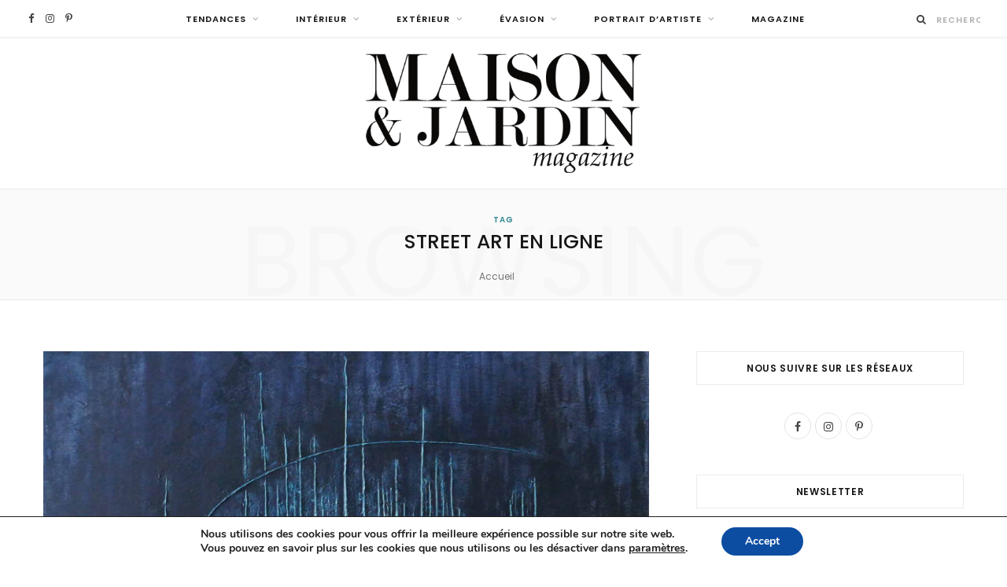

--- FILE ---
content_type: text/html; charset=UTF-8
request_url: https://maisonetjardinmagazine.fr/tag/street-art-en-ligne/
body_size: 45137
content:
<!DOCTYPE html>
<html lang="fr-FR">

<head>

	<meta charset="UTF-8" />
	<meta http-equiv="x-ua-compatible" content="ie=edge" />
	<meta name="viewport" content="width=device-width, initial-scale=1" />
	<link rel="pingback" href="https://maisonetjardinmagazine.fr/xmlrpc.php" />
	<link rel="profile" href="http://gmpg.org/xfn/11" />
	
	<meta name='robots' content='index, follow, max-image-preview:large, max-snippet:-1, max-video-preview:-1' />

	<!-- This site is optimized with the Yoast SEO Premium plugin v26.7 (Yoast SEO v26.8) - https://yoast.com/product/yoast-seo-premium-wordpress/ -->
	<title>street art en ligne Archives - Maison et jardin magazine</title><link rel="preload" as="image" imagesrcset="https://maisonetjardinmagazine.fr/wp-content/uploads/2021/06/tableau-artalistic-maisonetjardinmagazine-1160x803.jpg 1160w, https://maisonetjardinmagazine.fr/wp-content/uploads/2021/06/tableau-artalistic-maisonetjardinmagazine-800x554.jpg 800w, https://maisonetjardinmagazine.fr/wp-content/uploads/2021/06/tableau-artalistic-maisonetjardinmagazine-120x83.jpg 120w, https://maisonetjardinmagazine.fr/wp-content/uploads/2021/06/tableau-artalistic-maisonetjardinmagazine-90x62.jpg 90w, https://maisonetjardinmagazine.fr/wp-content/uploads/2021/06/tableau-artalistic-maisonetjardinmagazine-320x222.jpg 320w, https://maisonetjardinmagazine.fr/wp-content/uploads/2021/06/tableau-artalistic-maisonetjardinmagazine-560x388.jpg 560w, https://maisonetjardinmagazine.fr/wp-content/uploads/2021/06/tableau-artalistic-maisonetjardinmagazine-300x208.jpg 300w, https://maisonetjardinmagazine.fr/wp-content/uploads/2021/06/tableau-artalistic-maisonetjardinmagazine-1024x709.jpg 1024w, https://maisonetjardinmagazine.fr/wp-content/uploads/2021/06/tableau-artalistic-maisonetjardinmagazine.jpg 1300w" imagesizes="(max-width: 768px) 100vw, 768px" /><link rel="preload" as="font" href="https://maisonetjardinmagazine.fr/wp-content/themes/cheerup/css/icons/fonts/ts-icons.woff2?v1.1" type="font/woff2" crossorigin="anonymous" />
	<link rel="canonical" href="https://maisonetjardinmagazine.fr/tag/street-art-en-ligne/" />
	<meta property="og:locale" content="fr_FR" />
	<meta property="og:type" content="article" />
	<meta property="og:title" content="Archives des street art en ligne" />
	<meta property="og:url" content="https://maisonetjardinmagazine.fr/tag/street-art-en-ligne/" />
	<meta property="og:site_name" content="Maison et jardin magazine" />
	<meta name="twitter:card" content="summary_large_image" />
	<script type="application/ld+json" class="yoast-schema-graph">{"@context":"https://schema.org","@graph":[{"@type":"CollectionPage","@id":"https://maisonetjardinmagazine.fr/tag/street-art-en-ligne/","url":"https://maisonetjardinmagazine.fr/tag/street-art-en-ligne/","name":"street art en ligne Archives - Maison et jardin magazine","isPartOf":{"@id":"https://maisonetjardinmagazine.fr/#website"},"primaryImageOfPage":{"@id":"https://maisonetjardinmagazine.fr/tag/street-art-en-ligne/#primaryimage"},"image":{"@id":"https://maisonetjardinmagazine.fr/tag/street-art-en-ligne/#primaryimage"},"thumbnailUrl":"https://maisonetjardinmagazine.fr/wp-content/uploads/2021/06/tableau-artalistic-maisonetjardinmagazine.jpg","breadcrumb":{"@id":"https://maisonetjardinmagazine.fr/tag/street-art-en-ligne/#breadcrumb"},"inLanguage":"fr-FR"},{"@type":"ImageObject","inLanguage":"fr-FR","@id":"https://maisonetjardinmagazine.fr/tag/street-art-en-ligne/#primaryimage","url":"https://maisonetjardinmagazine.fr/wp-content/uploads/2021/06/tableau-artalistic-maisonetjardinmagazine.jpg","contentUrl":"https://maisonetjardinmagazine.fr/wp-content/uploads/2021/06/tableau-artalistic-maisonetjardinmagazine.jpg","width":1300,"height":900},{"@type":"BreadcrumbList","@id":"https://maisonetjardinmagazine.fr/tag/street-art-en-ligne/#breadcrumb","itemListElement":[{"@type":"ListItem","position":1,"name":"Accueil","item":"https://maisonetjardinmagazine.fr/"},{"@type":"ListItem","position":2,"name":"street art en ligne"}]},{"@type":"WebSite","@id":"https://maisonetjardinmagazine.fr/#website","url":"https://maisonetjardinmagazine.fr/","name":"Maison et jardin magazine","description":"MAISON et JARDIN Magazine, la référence en matière de décoration et d&#039;aménagement ! Retrouvez les tendances, les astuces déco, talents à suivre et plus encore.","publisher":{"@id":"https://maisonetjardinmagazine.fr/#organization"},"potentialAction":[{"@type":"SearchAction","target":{"@type":"EntryPoint","urlTemplate":"https://maisonetjardinmagazine.fr/?s={search_term_string}"},"query-input":{"@type":"PropertyValueSpecification","valueRequired":true,"valueName":"search_term_string"}}],"inLanguage":"fr-FR"},{"@type":"Organization","@id":"https://maisonetjardinmagazine.fr/#organization","name":"Maison et jardin magazine","url":"https://maisonetjardinmagazine.fr/","logo":{"@type":"ImageObject","inLanguage":"fr-FR","@id":"https://maisonetjardinmagazine.fr/#/schema/logo/image/","url":"https://maisonetjardinmagazine.fr/wp-content/uploads/2021/05/Logo_MJm_ok.jpg","contentUrl":"https://maisonetjardinmagazine.fr/wp-content/uploads/2021/05/Logo_MJm_ok.jpg","width":1118,"height":478,"caption":"Maison et jardin magazine"},"image":{"@id":"https://maisonetjardinmagazine.fr/#/schema/logo/image/"},"sameAs":["https://www.facebook.com/Maison-et-jardin-magazine-358311651267619/","https://fr.pinterest.com/maisonetjardinmag/"]}]}</script>
	<!-- / Yoast SEO Premium plugin. -->


<script type='application/javascript'  id='pys-version-script'>console.log('PixelYourSite Free version 11.1.5.2');</script>
<link rel='dns-prefetch' href='//fonts.googleapis.com' />
<link rel="alternate" type="application/rss+xml" title="Maison et jardin magazine &raquo; Flux" href="https://maisonetjardinmagazine.fr/feed/" />
<link rel="alternate" type="application/rss+xml" title="Maison et jardin magazine &raquo; Flux des commentaires" href="https://maisonetjardinmagazine.fr/comments/feed/" />
<link rel="alternate" type="application/rss+xml" title="Maison et jardin magazine &raquo; Flux de l’étiquette street art en ligne" href="https://maisonetjardinmagazine.fr/tag/street-art-en-ligne/feed/" />
		<!-- This site uses the Google Analytics by ExactMetrics plugin v8.11.1 - Using Analytics tracking - https://www.exactmetrics.com/ -->
		<!-- Note: ExactMetrics is not currently configured on this site. The site owner needs to authenticate with Google Analytics in the ExactMetrics settings panel. -->
					<!-- No tracking code set -->
				<!-- / Google Analytics by ExactMetrics -->
		<style id='wp-img-auto-sizes-contain-inline-css' type='text/css'>
img:is([sizes=auto i],[sizes^="auto," i]){contain-intrinsic-size:3000px 1500px}
/*# sourceURL=wp-img-auto-sizes-contain-inline-css */
</style>
<link rel='stylesheet' id='sbi_styles-css' href='https://maisonetjardinmagazine.fr/wp-content/plugins/instagram-feed/css/sbi-styles.min.css?ver=6.10.0' type='text/css' media='all' />
<style id='wp-emoji-styles-inline-css' type='text/css'>

	img.wp-smiley, img.emoji {
		display: inline !important;
		border: none !important;
		box-shadow: none !important;
		height: 1em !important;
		width: 1em !important;
		margin: 0 0.07em !important;
		vertical-align: -0.1em !important;
		background: none !important;
		padding: 0 !important;
	}
/*# sourceURL=wp-emoji-styles-inline-css */
</style>
<style id='wp-block-library-inline-css' type='text/css'>
:root{--wp-block-synced-color:#7a00df;--wp-block-synced-color--rgb:122,0,223;--wp-bound-block-color:var(--wp-block-synced-color);--wp-editor-canvas-background:#ddd;--wp-admin-theme-color:#007cba;--wp-admin-theme-color--rgb:0,124,186;--wp-admin-theme-color-darker-10:#006ba1;--wp-admin-theme-color-darker-10--rgb:0,107,160.5;--wp-admin-theme-color-darker-20:#005a87;--wp-admin-theme-color-darker-20--rgb:0,90,135;--wp-admin-border-width-focus:2px}@media (min-resolution:192dpi){:root{--wp-admin-border-width-focus:1.5px}}.wp-element-button{cursor:pointer}:root .has-very-light-gray-background-color{background-color:#eee}:root .has-very-dark-gray-background-color{background-color:#313131}:root .has-very-light-gray-color{color:#eee}:root .has-very-dark-gray-color{color:#313131}:root .has-vivid-green-cyan-to-vivid-cyan-blue-gradient-background{background:linear-gradient(135deg,#00d084,#0693e3)}:root .has-purple-crush-gradient-background{background:linear-gradient(135deg,#34e2e4,#4721fb 50%,#ab1dfe)}:root .has-hazy-dawn-gradient-background{background:linear-gradient(135deg,#faaca8,#dad0ec)}:root .has-subdued-olive-gradient-background{background:linear-gradient(135deg,#fafae1,#67a671)}:root .has-atomic-cream-gradient-background{background:linear-gradient(135deg,#fdd79a,#004a59)}:root .has-nightshade-gradient-background{background:linear-gradient(135deg,#330968,#31cdcf)}:root .has-midnight-gradient-background{background:linear-gradient(135deg,#020381,#2874fc)}:root{--wp--preset--font-size--normal:16px;--wp--preset--font-size--huge:42px}.has-regular-font-size{font-size:1em}.has-larger-font-size{font-size:2.625em}.has-normal-font-size{font-size:var(--wp--preset--font-size--normal)}.has-huge-font-size{font-size:var(--wp--preset--font-size--huge)}.has-text-align-center{text-align:center}.has-text-align-left{text-align:left}.has-text-align-right{text-align:right}.has-fit-text{white-space:nowrap!important}#end-resizable-editor-section{display:none}.aligncenter{clear:both}.items-justified-left{justify-content:flex-start}.items-justified-center{justify-content:center}.items-justified-right{justify-content:flex-end}.items-justified-space-between{justify-content:space-between}.screen-reader-text{border:0;clip-path:inset(50%);height:1px;margin:-1px;overflow:hidden;padding:0;position:absolute;width:1px;word-wrap:normal!important}.screen-reader-text:focus{background-color:#ddd;clip-path:none;color:#444;display:block;font-size:1em;height:auto;left:5px;line-height:normal;padding:15px 23px 14px;text-decoration:none;top:5px;width:auto;z-index:100000}html :where(.has-border-color){border-style:solid}html :where([style*=border-top-color]){border-top-style:solid}html :where([style*=border-right-color]){border-right-style:solid}html :where([style*=border-bottom-color]){border-bottom-style:solid}html :where([style*=border-left-color]){border-left-style:solid}html :where([style*=border-width]){border-style:solid}html :where([style*=border-top-width]){border-top-style:solid}html :where([style*=border-right-width]){border-right-style:solid}html :where([style*=border-bottom-width]){border-bottom-style:solid}html :where([style*=border-left-width]){border-left-style:solid}html :where(img[class*=wp-image-]){height:auto;max-width:100%}:where(figure){margin:0 0 1em}html :where(.is-position-sticky){--wp-admin--admin-bar--position-offset:var(--wp-admin--admin-bar--height,0px)}@media screen and (max-width:600px){html :where(.is-position-sticky){--wp-admin--admin-bar--position-offset:0px}}

/*# sourceURL=wp-block-library-inline-css */
</style><style id='wp-block-heading-inline-css' type='text/css'>
h1:where(.wp-block-heading).has-background,h2:where(.wp-block-heading).has-background,h3:where(.wp-block-heading).has-background,h4:where(.wp-block-heading).has-background,h5:where(.wp-block-heading).has-background,h6:where(.wp-block-heading).has-background{padding:1.25em 2.375em}h1.has-text-align-left[style*=writing-mode]:where([style*=vertical-lr]),h1.has-text-align-right[style*=writing-mode]:where([style*=vertical-rl]),h2.has-text-align-left[style*=writing-mode]:where([style*=vertical-lr]),h2.has-text-align-right[style*=writing-mode]:where([style*=vertical-rl]),h3.has-text-align-left[style*=writing-mode]:where([style*=vertical-lr]),h3.has-text-align-right[style*=writing-mode]:where([style*=vertical-rl]),h4.has-text-align-left[style*=writing-mode]:where([style*=vertical-lr]),h4.has-text-align-right[style*=writing-mode]:where([style*=vertical-rl]),h5.has-text-align-left[style*=writing-mode]:where([style*=vertical-lr]),h5.has-text-align-right[style*=writing-mode]:where([style*=vertical-rl]),h6.has-text-align-left[style*=writing-mode]:where([style*=vertical-lr]),h6.has-text-align-right[style*=writing-mode]:where([style*=vertical-rl]){rotate:180deg}
/*# sourceURL=https://maisonetjardinmagazine.fr/wp-includes/blocks/heading/style.min.css */
</style>
<style id='wp-block-paragraph-inline-css' type='text/css'>
.is-small-text{font-size:.875em}.is-regular-text{font-size:1em}.is-large-text{font-size:2.25em}.is-larger-text{font-size:3em}.has-drop-cap:not(:focus):first-letter{float:left;font-size:8.4em;font-style:normal;font-weight:100;line-height:.68;margin:.05em .1em 0 0;text-transform:uppercase}body.rtl .has-drop-cap:not(:focus):first-letter{float:none;margin-left:.1em}p.has-drop-cap.has-background{overflow:hidden}:root :where(p.has-background){padding:1.25em 2.375em}:where(p.has-text-color:not(.has-link-color)) a{color:inherit}p.has-text-align-left[style*="writing-mode:vertical-lr"],p.has-text-align-right[style*="writing-mode:vertical-rl"]{rotate:180deg}
/*# sourceURL=https://maisonetjardinmagazine.fr/wp-includes/blocks/paragraph/style.min.css */
</style>
<style id='global-styles-inline-css' type='text/css'>
:root{--wp--preset--aspect-ratio--square: 1;--wp--preset--aspect-ratio--4-3: 4/3;--wp--preset--aspect-ratio--3-4: 3/4;--wp--preset--aspect-ratio--3-2: 3/2;--wp--preset--aspect-ratio--2-3: 2/3;--wp--preset--aspect-ratio--16-9: 16/9;--wp--preset--aspect-ratio--9-16: 9/16;--wp--preset--color--black: #000000;--wp--preset--color--cyan-bluish-gray: #abb8c3;--wp--preset--color--white: #ffffff;--wp--preset--color--pale-pink: #f78da7;--wp--preset--color--vivid-red: #cf2e2e;--wp--preset--color--luminous-vivid-orange: #ff6900;--wp--preset--color--luminous-vivid-amber: #fcb900;--wp--preset--color--light-green-cyan: #7bdcb5;--wp--preset--color--vivid-green-cyan: #00d084;--wp--preset--color--pale-cyan-blue: #8ed1fc;--wp--preset--color--vivid-cyan-blue: #0693e3;--wp--preset--color--vivid-purple: #9b51e0;--wp--preset--gradient--vivid-cyan-blue-to-vivid-purple: linear-gradient(135deg,rgb(6,147,227) 0%,rgb(155,81,224) 100%);--wp--preset--gradient--light-green-cyan-to-vivid-green-cyan: linear-gradient(135deg,rgb(122,220,180) 0%,rgb(0,208,130) 100%);--wp--preset--gradient--luminous-vivid-amber-to-luminous-vivid-orange: linear-gradient(135deg,rgb(252,185,0) 0%,rgb(255,105,0) 100%);--wp--preset--gradient--luminous-vivid-orange-to-vivid-red: linear-gradient(135deg,rgb(255,105,0) 0%,rgb(207,46,46) 100%);--wp--preset--gradient--very-light-gray-to-cyan-bluish-gray: linear-gradient(135deg,rgb(238,238,238) 0%,rgb(169,184,195) 100%);--wp--preset--gradient--cool-to-warm-spectrum: linear-gradient(135deg,rgb(74,234,220) 0%,rgb(151,120,209) 20%,rgb(207,42,186) 40%,rgb(238,44,130) 60%,rgb(251,105,98) 80%,rgb(254,248,76) 100%);--wp--preset--gradient--blush-light-purple: linear-gradient(135deg,rgb(255,206,236) 0%,rgb(152,150,240) 100%);--wp--preset--gradient--blush-bordeaux: linear-gradient(135deg,rgb(254,205,165) 0%,rgb(254,45,45) 50%,rgb(107,0,62) 100%);--wp--preset--gradient--luminous-dusk: linear-gradient(135deg,rgb(255,203,112) 0%,rgb(199,81,192) 50%,rgb(65,88,208) 100%);--wp--preset--gradient--pale-ocean: linear-gradient(135deg,rgb(255,245,203) 0%,rgb(182,227,212) 50%,rgb(51,167,181) 100%);--wp--preset--gradient--electric-grass: linear-gradient(135deg,rgb(202,248,128) 0%,rgb(113,206,126) 100%);--wp--preset--gradient--midnight: linear-gradient(135deg,rgb(2,3,129) 0%,rgb(40,116,252) 100%);--wp--preset--font-size--small: 13px;--wp--preset--font-size--medium: 20px;--wp--preset--font-size--large: 36px;--wp--preset--font-size--x-large: 42px;--wp--preset--spacing--20: 0.44rem;--wp--preset--spacing--30: 0.67rem;--wp--preset--spacing--40: 1rem;--wp--preset--spacing--50: 1.5rem;--wp--preset--spacing--60: 2.25rem;--wp--preset--spacing--70: 3.38rem;--wp--preset--spacing--80: 5.06rem;--wp--preset--shadow--natural: 6px 6px 9px rgba(0, 0, 0, 0.2);--wp--preset--shadow--deep: 12px 12px 50px rgba(0, 0, 0, 0.4);--wp--preset--shadow--sharp: 6px 6px 0px rgba(0, 0, 0, 0.2);--wp--preset--shadow--outlined: 6px 6px 0px -3px rgb(255, 255, 255), 6px 6px rgb(0, 0, 0);--wp--preset--shadow--crisp: 6px 6px 0px rgb(0, 0, 0);}:where(.is-layout-flex){gap: 0.5em;}:where(.is-layout-grid){gap: 0.5em;}body .is-layout-flex{display: flex;}.is-layout-flex{flex-wrap: wrap;align-items: center;}.is-layout-flex > :is(*, div){margin: 0;}body .is-layout-grid{display: grid;}.is-layout-grid > :is(*, div){margin: 0;}:where(.wp-block-columns.is-layout-flex){gap: 2em;}:where(.wp-block-columns.is-layout-grid){gap: 2em;}:where(.wp-block-post-template.is-layout-flex){gap: 1.25em;}:where(.wp-block-post-template.is-layout-grid){gap: 1.25em;}.has-black-color{color: var(--wp--preset--color--black) !important;}.has-cyan-bluish-gray-color{color: var(--wp--preset--color--cyan-bluish-gray) !important;}.has-white-color{color: var(--wp--preset--color--white) !important;}.has-pale-pink-color{color: var(--wp--preset--color--pale-pink) !important;}.has-vivid-red-color{color: var(--wp--preset--color--vivid-red) !important;}.has-luminous-vivid-orange-color{color: var(--wp--preset--color--luminous-vivid-orange) !important;}.has-luminous-vivid-amber-color{color: var(--wp--preset--color--luminous-vivid-amber) !important;}.has-light-green-cyan-color{color: var(--wp--preset--color--light-green-cyan) !important;}.has-vivid-green-cyan-color{color: var(--wp--preset--color--vivid-green-cyan) !important;}.has-pale-cyan-blue-color{color: var(--wp--preset--color--pale-cyan-blue) !important;}.has-vivid-cyan-blue-color{color: var(--wp--preset--color--vivid-cyan-blue) !important;}.has-vivid-purple-color{color: var(--wp--preset--color--vivid-purple) !important;}.has-black-background-color{background-color: var(--wp--preset--color--black) !important;}.has-cyan-bluish-gray-background-color{background-color: var(--wp--preset--color--cyan-bluish-gray) !important;}.has-white-background-color{background-color: var(--wp--preset--color--white) !important;}.has-pale-pink-background-color{background-color: var(--wp--preset--color--pale-pink) !important;}.has-vivid-red-background-color{background-color: var(--wp--preset--color--vivid-red) !important;}.has-luminous-vivid-orange-background-color{background-color: var(--wp--preset--color--luminous-vivid-orange) !important;}.has-luminous-vivid-amber-background-color{background-color: var(--wp--preset--color--luminous-vivid-amber) !important;}.has-light-green-cyan-background-color{background-color: var(--wp--preset--color--light-green-cyan) !important;}.has-vivid-green-cyan-background-color{background-color: var(--wp--preset--color--vivid-green-cyan) !important;}.has-pale-cyan-blue-background-color{background-color: var(--wp--preset--color--pale-cyan-blue) !important;}.has-vivid-cyan-blue-background-color{background-color: var(--wp--preset--color--vivid-cyan-blue) !important;}.has-vivid-purple-background-color{background-color: var(--wp--preset--color--vivid-purple) !important;}.has-black-border-color{border-color: var(--wp--preset--color--black) !important;}.has-cyan-bluish-gray-border-color{border-color: var(--wp--preset--color--cyan-bluish-gray) !important;}.has-white-border-color{border-color: var(--wp--preset--color--white) !important;}.has-pale-pink-border-color{border-color: var(--wp--preset--color--pale-pink) !important;}.has-vivid-red-border-color{border-color: var(--wp--preset--color--vivid-red) !important;}.has-luminous-vivid-orange-border-color{border-color: var(--wp--preset--color--luminous-vivid-orange) !important;}.has-luminous-vivid-amber-border-color{border-color: var(--wp--preset--color--luminous-vivid-amber) !important;}.has-light-green-cyan-border-color{border-color: var(--wp--preset--color--light-green-cyan) !important;}.has-vivid-green-cyan-border-color{border-color: var(--wp--preset--color--vivid-green-cyan) !important;}.has-pale-cyan-blue-border-color{border-color: var(--wp--preset--color--pale-cyan-blue) !important;}.has-vivid-cyan-blue-border-color{border-color: var(--wp--preset--color--vivid-cyan-blue) !important;}.has-vivid-purple-border-color{border-color: var(--wp--preset--color--vivid-purple) !important;}.has-vivid-cyan-blue-to-vivid-purple-gradient-background{background: var(--wp--preset--gradient--vivid-cyan-blue-to-vivid-purple) !important;}.has-light-green-cyan-to-vivid-green-cyan-gradient-background{background: var(--wp--preset--gradient--light-green-cyan-to-vivid-green-cyan) !important;}.has-luminous-vivid-amber-to-luminous-vivid-orange-gradient-background{background: var(--wp--preset--gradient--luminous-vivid-amber-to-luminous-vivid-orange) !important;}.has-luminous-vivid-orange-to-vivid-red-gradient-background{background: var(--wp--preset--gradient--luminous-vivid-orange-to-vivid-red) !important;}.has-very-light-gray-to-cyan-bluish-gray-gradient-background{background: var(--wp--preset--gradient--very-light-gray-to-cyan-bluish-gray) !important;}.has-cool-to-warm-spectrum-gradient-background{background: var(--wp--preset--gradient--cool-to-warm-spectrum) !important;}.has-blush-light-purple-gradient-background{background: var(--wp--preset--gradient--blush-light-purple) !important;}.has-blush-bordeaux-gradient-background{background: var(--wp--preset--gradient--blush-bordeaux) !important;}.has-luminous-dusk-gradient-background{background: var(--wp--preset--gradient--luminous-dusk) !important;}.has-pale-ocean-gradient-background{background: var(--wp--preset--gradient--pale-ocean) !important;}.has-electric-grass-gradient-background{background: var(--wp--preset--gradient--electric-grass) !important;}.has-midnight-gradient-background{background: var(--wp--preset--gradient--midnight) !important;}.has-small-font-size{font-size: var(--wp--preset--font-size--small) !important;}.has-medium-font-size{font-size: var(--wp--preset--font-size--medium) !important;}.has-large-font-size{font-size: var(--wp--preset--font-size--large) !important;}.has-x-large-font-size{font-size: var(--wp--preset--font-size--x-large) !important;}
/*# sourceURL=global-styles-inline-css */
</style>

<style id='classic-theme-styles-inline-css' type='text/css'>
/*! This file is auto-generated */
.wp-block-button__link{color:#fff;background-color:#32373c;border-radius:9999px;box-shadow:none;text-decoration:none;padding:calc(.667em + 2px) calc(1.333em + 2px);font-size:1.125em}.wp-block-file__button{background:#32373c;color:#fff;text-decoration:none}
/*# sourceURL=/wp-includes/css/classic-themes.min.css */
</style>
<link rel='stylesheet' id='contact-form-7-css' href='https://maisonetjardinmagazine.fr/wp-content/plugins/contact-form-7/includes/css/styles.css?ver=6.1.4' type='text/css' media='all' />
<link rel='stylesheet' id='cheerup-fonts-css' href='https://fonts.googleapis.com/css?family=Poppins%3A400%2C500%2C600%2C700%7CMerriweather%3A300italic%2C400%2C400italic%2C700&#038;display=swap' type='text/css' media='all' />
<link rel='stylesheet' id='cheerup-core-css' href='https://maisonetjardinmagazine.fr/wp-content/themes/cheerup/style.css?ver=8.1.0' type='text/css' media='all' />
<link rel='stylesheet' id='cheerup-icons-css' href='https://maisonetjardinmagazine.fr/wp-content/themes/cheerup/css/icons/icons.css?ver=8.1.0' type='text/css' media='all' />
<link rel='stylesheet' id='cheerup-lightbox-css' href='https://maisonetjardinmagazine.fr/wp-content/themes/cheerup/css/lightbox.css?ver=8.1.0' type='text/css' media='all' />
<link rel='stylesheet' id='cheerup-skin-css' href='https://maisonetjardinmagazine.fr/wp-content/themes/cheerup/css/skin-general.css?ver=8.1.0' type='text/css' media='all' />
<style id='cheerup-skin-inline-css' type='text/css'>
.main-head:not(.simple):not(.compact):not(.logo-left) .title { padding-top: 20px !important; padding-bottom: 20px !important; }


/*# sourceURL=cheerup-skin-inline-css */
</style>
<link rel='stylesheet' id='sib-front-css-css' href='https://maisonetjardinmagazine.fr/wp-content/plugins/mailin/css/mailin-front.css?ver=6.9' type='text/css' media='all' />
<link rel='stylesheet' id='moove_gdpr_frontend-css' href='https://maisonetjardinmagazine.fr/wp-content/plugins/gdpr-cookie-compliance/dist/styles/gdpr-main.css?ver=5.0.9' type='text/css' media='all' />
<style id='moove_gdpr_frontend-inline-css' type='text/css'>
#moove_gdpr_cookie_modal,#moove_gdpr_cookie_info_bar,.gdpr_cookie_settings_shortcode_content{font-family:&#039;Nunito&#039;,sans-serif}#moove_gdpr_save_popup_settings_button{background-color:#373737;color:#fff}#moove_gdpr_save_popup_settings_button:hover{background-color:#000}#moove_gdpr_cookie_info_bar .moove-gdpr-info-bar-container .moove-gdpr-info-bar-content a.mgbutton,#moove_gdpr_cookie_info_bar .moove-gdpr-info-bar-container .moove-gdpr-info-bar-content button.mgbutton{background-color:#0C4DA2}#moove_gdpr_cookie_modal .moove-gdpr-modal-content .moove-gdpr-modal-footer-content .moove-gdpr-button-holder a.mgbutton,#moove_gdpr_cookie_modal .moove-gdpr-modal-content .moove-gdpr-modal-footer-content .moove-gdpr-button-holder button.mgbutton,.gdpr_cookie_settings_shortcode_content .gdpr-shr-button.button-green{background-color:#0C4DA2;border-color:#0C4DA2}#moove_gdpr_cookie_modal .moove-gdpr-modal-content .moove-gdpr-modal-footer-content .moove-gdpr-button-holder a.mgbutton:hover,#moove_gdpr_cookie_modal .moove-gdpr-modal-content .moove-gdpr-modal-footer-content .moove-gdpr-button-holder button.mgbutton:hover,.gdpr_cookie_settings_shortcode_content .gdpr-shr-button.button-green:hover{background-color:#fff;color:#0C4DA2}#moove_gdpr_cookie_modal .moove-gdpr-modal-content .moove-gdpr-modal-close i,#moove_gdpr_cookie_modal .moove-gdpr-modal-content .moove-gdpr-modal-close span.gdpr-icon{background-color:#0C4DA2;border:1px solid #0C4DA2}#moove_gdpr_cookie_info_bar span.moove-gdpr-infobar-allow-all.focus-g,#moove_gdpr_cookie_info_bar span.moove-gdpr-infobar-allow-all:focus,#moove_gdpr_cookie_info_bar button.moove-gdpr-infobar-allow-all.focus-g,#moove_gdpr_cookie_info_bar button.moove-gdpr-infobar-allow-all:focus,#moove_gdpr_cookie_info_bar span.moove-gdpr-infobar-reject-btn.focus-g,#moove_gdpr_cookie_info_bar span.moove-gdpr-infobar-reject-btn:focus,#moove_gdpr_cookie_info_bar button.moove-gdpr-infobar-reject-btn.focus-g,#moove_gdpr_cookie_info_bar button.moove-gdpr-infobar-reject-btn:focus,#moove_gdpr_cookie_info_bar span.change-settings-button.focus-g,#moove_gdpr_cookie_info_bar span.change-settings-button:focus,#moove_gdpr_cookie_info_bar button.change-settings-button.focus-g,#moove_gdpr_cookie_info_bar button.change-settings-button:focus{-webkit-box-shadow:0 0 1px 3px #0C4DA2;-moz-box-shadow:0 0 1px 3px #0C4DA2;box-shadow:0 0 1px 3px #0C4DA2}#moove_gdpr_cookie_modal .moove-gdpr-modal-content .moove-gdpr-modal-close i:hover,#moove_gdpr_cookie_modal .moove-gdpr-modal-content .moove-gdpr-modal-close span.gdpr-icon:hover,#moove_gdpr_cookie_info_bar span[data-href]>u.change-settings-button{color:#0C4DA2}#moove_gdpr_cookie_modal .moove-gdpr-modal-content .moove-gdpr-modal-left-content #moove-gdpr-menu li.menu-item-selected a span.gdpr-icon,#moove_gdpr_cookie_modal .moove-gdpr-modal-content .moove-gdpr-modal-left-content #moove-gdpr-menu li.menu-item-selected button span.gdpr-icon{color:inherit}#moove_gdpr_cookie_modal .moove-gdpr-modal-content .moove-gdpr-modal-left-content #moove-gdpr-menu li a span.gdpr-icon,#moove_gdpr_cookie_modal .moove-gdpr-modal-content .moove-gdpr-modal-left-content #moove-gdpr-menu li button span.gdpr-icon{color:inherit}#moove_gdpr_cookie_modal .gdpr-acc-link{line-height:0;font-size:0;color:transparent;position:absolute}#moove_gdpr_cookie_modal .moove-gdpr-modal-content .moove-gdpr-modal-close:hover i,#moove_gdpr_cookie_modal .moove-gdpr-modal-content .moove-gdpr-modal-left-content #moove-gdpr-menu li a,#moove_gdpr_cookie_modal .moove-gdpr-modal-content .moove-gdpr-modal-left-content #moove-gdpr-menu li button,#moove_gdpr_cookie_modal .moove-gdpr-modal-content .moove-gdpr-modal-left-content #moove-gdpr-menu li button i,#moove_gdpr_cookie_modal .moove-gdpr-modal-content .moove-gdpr-modal-left-content #moove-gdpr-menu li a i,#moove_gdpr_cookie_modal .moove-gdpr-modal-content .moove-gdpr-tab-main .moove-gdpr-tab-main-content a:hover,#moove_gdpr_cookie_info_bar.moove-gdpr-dark-scheme .moove-gdpr-info-bar-container .moove-gdpr-info-bar-content a.mgbutton:hover,#moove_gdpr_cookie_info_bar.moove-gdpr-dark-scheme .moove-gdpr-info-bar-container .moove-gdpr-info-bar-content button.mgbutton:hover,#moove_gdpr_cookie_info_bar.moove-gdpr-dark-scheme .moove-gdpr-info-bar-container .moove-gdpr-info-bar-content a:hover,#moove_gdpr_cookie_info_bar.moove-gdpr-dark-scheme .moove-gdpr-info-bar-container .moove-gdpr-info-bar-content button:hover,#moove_gdpr_cookie_info_bar.moove-gdpr-dark-scheme .moove-gdpr-info-bar-container .moove-gdpr-info-bar-content span.change-settings-button:hover,#moove_gdpr_cookie_info_bar.moove-gdpr-dark-scheme .moove-gdpr-info-bar-container .moove-gdpr-info-bar-content button.change-settings-button:hover,#moove_gdpr_cookie_info_bar.moove-gdpr-dark-scheme .moove-gdpr-info-bar-container .moove-gdpr-info-bar-content u.change-settings-button:hover,#moove_gdpr_cookie_info_bar span[data-href]>u.change-settings-button,#moove_gdpr_cookie_info_bar.moove-gdpr-dark-scheme .moove-gdpr-info-bar-container .moove-gdpr-info-bar-content a.mgbutton.focus-g,#moove_gdpr_cookie_info_bar.moove-gdpr-dark-scheme .moove-gdpr-info-bar-container .moove-gdpr-info-bar-content button.mgbutton.focus-g,#moove_gdpr_cookie_info_bar.moove-gdpr-dark-scheme .moove-gdpr-info-bar-container .moove-gdpr-info-bar-content a.focus-g,#moove_gdpr_cookie_info_bar.moove-gdpr-dark-scheme .moove-gdpr-info-bar-container .moove-gdpr-info-bar-content button.focus-g,#moove_gdpr_cookie_info_bar.moove-gdpr-dark-scheme .moove-gdpr-info-bar-container .moove-gdpr-info-bar-content a.mgbutton:focus,#moove_gdpr_cookie_info_bar.moove-gdpr-dark-scheme .moove-gdpr-info-bar-container .moove-gdpr-info-bar-content button.mgbutton:focus,#moove_gdpr_cookie_info_bar.moove-gdpr-dark-scheme .moove-gdpr-info-bar-container .moove-gdpr-info-bar-content a:focus,#moove_gdpr_cookie_info_bar.moove-gdpr-dark-scheme .moove-gdpr-info-bar-container .moove-gdpr-info-bar-content button:focus,#moove_gdpr_cookie_info_bar.moove-gdpr-dark-scheme .moove-gdpr-info-bar-container .moove-gdpr-info-bar-content span.change-settings-button.focus-g,span.change-settings-button:focus,button.change-settings-button.focus-g,button.change-settings-button:focus,#moove_gdpr_cookie_info_bar.moove-gdpr-dark-scheme .moove-gdpr-info-bar-container .moove-gdpr-info-bar-content u.change-settings-button.focus-g,#moove_gdpr_cookie_info_bar.moove-gdpr-dark-scheme .moove-gdpr-info-bar-container .moove-gdpr-info-bar-content u.change-settings-button:focus{color:#0C4DA2}#moove_gdpr_cookie_modal .moove-gdpr-branding.focus-g span,#moove_gdpr_cookie_modal .moove-gdpr-modal-content .moove-gdpr-tab-main a.focus-g,#moove_gdpr_cookie_modal .moove-gdpr-modal-content .moove-gdpr-tab-main .gdpr-cd-details-toggle.focus-g{color:#0C4DA2}#moove_gdpr_cookie_modal.gdpr_lightbox-hide{display:none}
/*# sourceURL=moove_gdpr_frontend-inline-css */
</style>
<script type="text/javascript" id="cheerup-lazy-inline-js-after">
/* <![CDATA[ */
/**
 * @copyright ThemeSphere
 * @preserve
 */
var BunyadLazy={};BunyadLazy.load=function(){function a(e,n){var t={};e.dataset.bgset&&e.dataset.sizes?(t.sizes=e.dataset.sizes,t.srcset=e.dataset.bgset):t.src=e.dataset.bgsrc,function(t){var a=t.dataset.ratio;if(0<a){const e=t.parentElement;if(e.classList.contains("media-ratio")){const n=e.style;n.getPropertyValue("--a-ratio")||(n.paddingBottom=100/a+"%")}}}(e);var a,o=document.createElement("img");for(a in o.onload=function(){var t="url('"+(o.currentSrc||o.src)+"')",a=e.style;a.backgroundImage!==t&&requestAnimationFrame(()=>{a.backgroundImage=t,n&&n()}),o.onload=null,o.onerror=null,o=null},o.onerror=o.onload,t)o.setAttribute(a,t[a]);o&&o.complete&&0<o.naturalWidth&&o.onload&&o.onload()}function e(t){t.dataset.loaded||a(t,()=>{document.dispatchEvent(new Event("lazyloaded")),t.dataset.loaded=1})}function n(t){"complete"===document.readyState?t():window.addEventListener("load",t)}return{initEarly:function(){var t,a=()=>{document.querySelectorAll(".img.bg-cover:not(.lazyload)").forEach(e)};"complete"!==document.readyState?(t=setInterval(a,150),n(()=>{a(),clearInterval(t)})):a()},callOnLoad:n,initBgImages:function(t){t&&n(()=>{document.querySelectorAll(".img.bg-cover").forEach(e)})},bgLoad:a}}(),BunyadLazy.load.initEarly();
//# sourceURL=cheerup-lazy-inline-js-after
/* ]]> */
</script>
<script type="text/javascript" id="jquery-core-js-extra">
/* <![CDATA[ */
var pysFacebookRest = {"restApiUrl":"https://maisonetjardinmagazine.fr/wp-json/pys-facebook/v1/event","debug":""};
//# sourceURL=jquery-core-js-extra
/* ]]> */
</script>
<script type="text/javascript" src="https://maisonetjardinmagazine.fr/wp-includes/js/jquery/jquery.min.js?ver=3.7.1" id="jquery-core-js"></script>
<script type="text/javascript" src="https://maisonetjardinmagazine.fr/wp-includes/js/jquery/jquery-migrate.min.js?ver=3.4.1" id="jquery-migrate-js"></script>
<script type="text/javascript" src="https://maisonetjardinmagazine.fr/wp-content/plugins/pixelyoursite/dist/scripts/jquery.bind-first-0.2.3.min.js?ver=0.2.3" id="jquery-bind-first-js"></script>
<script type="text/javascript" src="https://maisonetjardinmagazine.fr/wp-content/plugins/pixelyoursite/dist/scripts/js.cookie-2.1.3.min.js?ver=2.1.3" id="js-cookie-pys-js"></script>
<script type="text/javascript" src="https://maisonetjardinmagazine.fr/wp-content/plugins/pixelyoursite/dist/scripts/tld.min.js?ver=2.3.1" id="js-tld-js"></script>
<script type="text/javascript" id="pys-js-extra">
/* <![CDATA[ */
var pysOptions = {"staticEvents":{"facebook":{"init_event":[{"delay":0,"type":"static","ajaxFire":false,"name":"PageView","pixelIds":["1349076106053655"],"eventID":"e6e97b19-0f59-4c58-8c10-edb84345130b","params":{"page_title":"street art en ligne","post_type":"tag","post_id":3741,"plugin":"PixelYourSite","user_role":"guest","event_url":"maisonetjardinmagazine.fr/tag/street-art-en-ligne/"},"e_id":"init_event","ids":[],"hasTimeWindow":false,"timeWindow":0,"woo_order":"","edd_order":""}]}},"dynamicEvents":[],"triggerEvents":[],"triggerEventTypes":[],"facebook":{"pixelIds":["1349076106053655"],"advancedMatching":[],"advancedMatchingEnabled":false,"removeMetadata":true,"wooVariableAsSimple":false,"serverApiEnabled":true,"wooCRSendFromServer":false,"send_external_id":null,"enabled_medical":false,"do_not_track_medical_param":["event_url","post_title","page_title","landing_page","content_name","categories","category_name","tags"],"meta_ldu":false},"debug":"","siteUrl":"https://maisonetjardinmagazine.fr","ajaxUrl":"https://maisonetjardinmagazine.fr/wp-admin/admin-ajax.php","ajax_event":"b09a4de575","enable_remove_download_url_param":"1","cookie_duration":"7","last_visit_duration":"60","enable_success_send_form":"","ajaxForServerEvent":"1","ajaxForServerStaticEvent":"1","useSendBeacon":"1","send_external_id":"1","external_id_expire":"180","track_cookie_for_subdomains":"1","google_consent_mode":"1","gdpr":{"ajax_enabled":false,"all_disabled_by_api":false,"facebook_disabled_by_api":false,"analytics_disabled_by_api":false,"google_ads_disabled_by_api":false,"pinterest_disabled_by_api":false,"bing_disabled_by_api":false,"reddit_disabled_by_api":false,"externalID_disabled_by_api":false,"facebook_prior_consent_enabled":true,"analytics_prior_consent_enabled":true,"google_ads_prior_consent_enabled":null,"pinterest_prior_consent_enabled":true,"bing_prior_consent_enabled":true,"cookiebot_integration_enabled":false,"cookiebot_facebook_consent_category":"marketing","cookiebot_analytics_consent_category":"statistics","cookiebot_tiktok_consent_category":"marketing","cookiebot_google_ads_consent_category":"marketing","cookiebot_pinterest_consent_category":"marketing","cookiebot_bing_consent_category":"marketing","consent_magic_integration_enabled":false,"real_cookie_banner_integration_enabled":false,"cookie_notice_integration_enabled":false,"cookie_law_info_integration_enabled":false,"analytics_storage":{"enabled":true,"value":"granted","filter":false},"ad_storage":{"enabled":true,"value":"granted","filter":false},"ad_user_data":{"enabled":true,"value":"granted","filter":false},"ad_personalization":{"enabled":true,"value":"granted","filter":false}},"cookie":{"disabled_all_cookie":false,"disabled_start_session_cookie":false,"disabled_advanced_form_data_cookie":false,"disabled_landing_page_cookie":false,"disabled_first_visit_cookie":false,"disabled_trafficsource_cookie":false,"disabled_utmTerms_cookie":false,"disabled_utmId_cookie":false},"tracking_analytics":{"TrafficSource":"direct","TrafficLanding":"undefined","TrafficUtms":[],"TrafficUtmsId":[]},"GATags":{"ga_datalayer_type":"default","ga_datalayer_name":"dataLayerPYS"},"woo":{"enabled":false},"edd":{"enabled":false},"cache_bypass":"1769905744"};
//# sourceURL=pys-js-extra
/* ]]> */
</script>
<script type="text/javascript" src="https://maisonetjardinmagazine.fr/wp-content/plugins/pixelyoursite/dist/scripts/public.js?ver=11.1.5.2" id="pys-js"></script>
<script type="text/javascript" id="sib-front-js-js-extra">
/* <![CDATA[ */
var sibErrMsg = {"invalidMail":"Veuillez entrer une adresse e-mail valide.","requiredField":"Veuillez compl\u00e9ter les champs obligatoires.","invalidDateFormat":"Veuillez entrer une date valide.","invalidSMSFormat":"Veuillez entrer une num\u00e9ro de t\u00e9l\u00e9phone valide."};
var ajax_sib_front_object = {"ajax_url":"https://maisonetjardinmagazine.fr/wp-admin/admin-ajax.php","ajax_nonce":"8e8f61670f","flag_url":"https://maisonetjardinmagazine.fr/wp-content/plugins/mailin/img/flags/"};
//# sourceURL=sib-front-js-js-extra
/* ]]> */
</script>
<script type="text/javascript" src="https://maisonetjardinmagazine.fr/wp-content/plugins/mailin/js/mailin-front.js?ver=1769617093" id="sib-front-js-js"></script>
<script></script><link rel="https://api.w.org/" href="https://maisonetjardinmagazine.fr/wp-json/" /><link rel="alternate" title="JSON" type="application/json" href="https://maisonetjardinmagazine.fr/wp-json/wp/v2/tags/3741" /><link rel="EditURI" type="application/rsd+xml" title="RSD" href="https://maisonetjardinmagazine.fr/xmlrpc.php?rsd" />
<meta name="generator" content="WordPress 6.9" />
<meta name="facebook-domain-verification" content="wcq3s1z2sk0siy2s1nyp1ikdzr0uce" /><script>var Sphere_Plugin = {"ajaxurl":"https:\/\/maisonetjardinmagazine.fr\/wp-admin\/admin-ajax.php"};</script><script type="text/javascript" src="https://cdn.brevo.com/js/sdk-loader.js" async></script>
<script type="text/javascript">
  window.Brevo = window.Brevo || [];
  window.Brevo.push(['init', {"client_key":"uvg9vxpq6zj4gey8c5inb7wb","email_id":null,"push":{"customDomain":"https:\/\/maisonetjardinmagazine.fr\/wp-content\/plugins\/mailin\/"},"service_worker_url":"wonderpush-worker-loader.min.js?webKey=e3570004c4f9cbdf35c6d94fd693bd76f73a6c1d2c4c43929f761954eaa8c3a0","frame_url":"brevo-frame.html"}]);
</script><script type="text/javascript" src="https://cdn.by.wonderpush.com/sdk/1.1/wonderpush-loader.min.js" async></script>
<script type="text/javascript">
  window.WonderPush = window.WonderPush || [];
  window.WonderPush.push(['init', {"customDomain":"https:\/\/maisonetjardinmagazine.fr\/wp-content\/plugins\/mailin\/","serviceWorkerUrl":"wonderpush-worker-loader.min.js?webKey=e3570004c4f9cbdf35c6d94fd693bd76f73a6c1d2c4c43929f761954eaa8c3a0","frameUrl":"wonderpush.min.html","webKey":"e3570004c4f9cbdf35c6d94fd693bd76f73a6c1d2c4c43929f761954eaa8c3a0"}]);
</script><link rel="icon" href="https://maisonetjardinmagazine.fr/wp-content/uploads/2020/12/cropped-LOGO-MJ-FACEBOOK-32x32.jpg" sizes="32x32" />
<link rel="icon" href="https://maisonetjardinmagazine.fr/wp-content/uploads/2020/12/cropped-LOGO-MJ-FACEBOOK-192x192.jpg" sizes="192x192" />
<link rel="apple-touch-icon" href="https://maisonetjardinmagazine.fr/wp-content/uploads/2020/12/cropped-LOGO-MJ-FACEBOOK-180x180.jpg" />
<meta name="msapplication-TileImage" content="https://maisonetjardinmagazine.fr/wp-content/uploads/2020/12/cropped-LOGO-MJ-FACEBOOK-270x270.jpg" />
		<style type="text/css" id="wp-custom-css">
			.main-head .title .logo-image { max-width: 350px; }
.post-meta-a .comments { display: none; }
.post-meta .meta-sep  { display: none; }
.breadcrumbs .breadcrumb_last { display: none; }		</style>
		<noscript><style> .wpb_animate_when_almost_visible { opacity: 1; }</style></noscript>
</head>

<body class="archive tag tag-street-art-en-ligne tag-3741 wp-theme-cheerup right-sidebar skin-general has-lb has-lb-s wpb-js-composer js-comp-ver-8.6.1 vc_responsive">


<div class="main-wrap">

	
	
	<header id="main-head" class="main-head full-top">
	
		
	<div class="top-bar light cf">
	
		<div class="top-bar-content ts-contain" data-sticky-bar="1">
			<div class="wrap cf">
			
			<span class="mobile-nav"><i class="tsi tsi-bars"></i></span>
			
			
	
		<ul class="social-icons cf">
		
					
			<li><a href="https://www.facebook.com/maisonetjardinmag?ref=bookmarks" class="tsi tsi-facebook" target="_blank"><span class="visuallyhidden">Facebook</span></a></li>
									
					
			<li><a href="https://www.instagram.com/maisonetjardinmagazine/?hl=fr" class="tsi tsi-instagram" target="_blank"><span class="visuallyhidden">Instagram</span></a></li>
									
					
			<li><a href="https://www.pinterest.fr/maisonetjardinmag/" class="tsi tsi-pinterest-p" target="_blank"><span class="visuallyhidden">Pinterest</span></a></li>
									
					
		</ul>
	
				
							
										
				<nav class="navigation navigation-main nav-relative light">					
					<div class="menu-header-menu-container"><ul id="menu-header-menu" class="menu"><li id="menu-item-613796" class="menu-item menu-item-type-taxonomy menu-item-object-category menu-cat-3322 menu-item-has-children item-mega-menu menu-item-613796"><a href="https://maisonetjardinmagazine.fr/category/tendances/">Tendances</a><div class="sub-menu mega-menu wrap">

		
	
	<section class="column recent-posts">

			
<div class="posts-wrap" data-posts="5" data-id="3322" data-page="1" data-pages="5">
	<div class="ts-row cf posts posts-1">

		
		<div class="column one-fifth post">
			
			<a href="https://maisonetjardinmagazine.fr/2026/01/19/laque-japonaise-negoro-nuri-lheritage-vivant-de-koichi-kosaka/" class="image-link media-ratio ratio-3-2"><span data-bgsrc="https://maisonetjardinmagazine.fr/wp-content/uploads/2026/01/laque-japonaise-negoro-nuri-maison-et-jardin-magazine-768x512.jpg" class="img bg-cover wp-post-image attachment-cheerup-768 size-cheerup-768 lazyload" role="img" data-bgset="https://maisonetjardinmagazine.fr/wp-content/uploads/2026/01/laque-japonaise-negoro-nuri-maison-et-jardin-magazine-768x512.jpg 768w, https://maisonetjardinmagazine.fr/wp-content/uploads/2026/01/laque-japonaise-negoro-nuri-maison-et-jardin-magazine-800x534.jpg 800w, https://maisonetjardinmagazine.fr/wp-content/uploads/2026/01/laque-japonaise-negoro-nuri-maison-et-jardin-magazine-1160x774.jpg 1160w, https://maisonetjardinmagazine.fr/wp-content/uploads/2026/01/laque-japonaise-negoro-nuri-maison-et-jardin-magazine-175x117.jpg 175w, https://maisonetjardinmagazine.fr/wp-content/uploads/2026/01/laque-japonaise-negoro-nuri-maison-et-jardin-magazine-450x300.jpg 450w, https://maisonetjardinmagazine.fr/wp-content/uploads/2026/01/laque-japonaise-negoro-nuri-maison-et-jardin-magazine-1170x780.jpg 1170w, https://maisonetjardinmagazine.fr/wp-content/uploads/2026/01/laque-japonaise-negoro-nuri-maison-et-jardin-magazine-270x180.jpg 270w, https://maisonetjardinmagazine.fr/wp-content/uploads/2026/01/laque-japonaise-negoro-nuri-maison-et-jardin-magazine.jpg 1300w" data-sizes="(max-width: 270px) 100vw, 270px" aria-label="Laque japonaise negoro nuri : l’hommage à Koichi Kosaka chez AREA Paris"></span></a>			
			<a href="https://maisonetjardinmagazine.fr/2026/01/19/laque-japonaise-negoro-nuri-lheritage-vivant-de-koichi-kosaka/" class="post-title">Laque japonaise negoro nuri : l’héritage vivant de Koichi Kosaka</a>
	
			<div class="post-meta post-meta-a has-below"><div class="below meta-below"><a href="https://maisonetjardinmagazine.fr/2026/01/19/laque-japonaise-negoro-nuri-lheritage-vivant-de-koichi-kosaka/" class="meta-item date-link">
						<time class="post-date" datetime="2026-01-19T08:21:03+01:00">19 janvier 2026</time>
					</a></div></div>		</div>
		
		
		<div class="column one-fifth post">
			
			<a href="https://maisonetjardinmagazine.fr/2025/06/12/bougie-artisanale/" class="image-link media-ratio ratio-3-2"><span data-bgsrc="https://maisonetjardinmagazine.fr/wp-content/uploads/2025/06/1300900-768x512.jpg" class="img bg-cover wp-post-image attachment-cheerup-768 size-cheerup-768 lazyload" role="img" data-bgset="https://maisonetjardinmagazine.fr/wp-content/uploads/2025/06/1300900-768x512.jpg 768w, https://maisonetjardinmagazine.fr/wp-content/uploads/2025/06/1300900-800x534.jpg 800w, https://maisonetjardinmagazine.fr/wp-content/uploads/2025/06/1300900-1160x774.jpg 1160w, https://maisonetjardinmagazine.fr/wp-content/uploads/2025/06/1300900-175x117.jpg 175w, https://maisonetjardinmagazine.fr/wp-content/uploads/2025/06/1300900-450x300.jpg 450w, https://maisonetjardinmagazine.fr/wp-content/uploads/2025/06/1300900-1170x780.jpg 1170w, https://maisonetjardinmagazine.fr/wp-content/uploads/2025/06/1300900-270x180.jpg 270w, https://maisonetjardinmagazine.fr/wp-content/uploads/2025/06/1300900.jpg 1300w" data-sizes="(max-width: 270px) 100vw, 270px" aria-label="Côté Bougie Marrakech"></span></a>			
			<a href="https://maisonetjardinmagazine.fr/2025/06/12/bougie-artisanale/" class="post-title">Bougie artisanale</a>
	
			<div class="post-meta post-meta-a has-below"><div class="below meta-below"><a href="https://maisonetjardinmagazine.fr/2025/06/12/bougie-artisanale/" class="meta-item date-link">
						<time class="post-date" datetime="2025-06-12T07:36:23+02:00">12 juin 2025</time>
					</a></div></div>		</div>
		
		
		<div class="column one-fifth post">
			
			<a href="https://maisonetjardinmagazine.fr/2025/06/10/le-chariot-de-courses-qui-a-du-style/" class="image-link media-ratio ratio-3-2"><span data-bgsrc="https://maisonetjardinmagazine.fr/wp-content/uploads/2025/06/VIC-PLAGE--768x512.jpg" class="img bg-cover wp-post-image attachment-cheerup-768 size-cheerup-768 lazyload" role="img" data-bgset="https://maisonetjardinmagazine.fr/wp-content/uploads/2025/06/VIC-PLAGE--768x512.jpg 768w, https://maisonetjardinmagazine.fr/wp-content/uploads/2025/06/VIC-PLAGE--800x534.jpg 800w, https://maisonetjardinmagazine.fr/wp-content/uploads/2025/06/VIC-PLAGE--1160x774.jpg 1160w, https://maisonetjardinmagazine.fr/wp-content/uploads/2025/06/VIC-PLAGE--175x117.jpg 175w, https://maisonetjardinmagazine.fr/wp-content/uploads/2025/06/VIC-PLAGE--450x300.jpg 450w, https://maisonetjardinmagazine.fr/wp-content/uploads/2025/06/VIC-PLAGE--1170x780.jpg 1170w, https://maisonetjardinmagazine.fr/wp-content/uploads/2025/06/VIC-PLAGE--270x180.jpg 270w, https://maisonetjardinmagazine.fr/wp-content/uploads/2025/06/VIC-PLAGE-.jpg 1300w" data-sizes="(max-width: 270px) 100vw, 270px" aria-label="Un chariot de courses qui change tout"></span></a>			
			<a href="https://maisonetjardinmagazine.fr/2025/06/10/le-chariot-de-courses-qui-a-du-style/" class="post-title">Le chariot de courses qui a du style</a>
	
			<div class="post-meta post-meta-a has-below"><div class="below meta-below"><a href="https://maisonetjardinmagazine.fr/2025/06/10/le-chariot-de-courses-qui-a-du-style/" class="meta-item date-link">
						<time class="post-date" datetime="2025-06-10T22:42:51+02:00">10 juin 2025</time>
					</a></div></div>		</div>
		
		
		<div class="column one-fifth post">
			
			<a href="https://maisonetjardinmagazine.fr/2025/05/01/un-pique-nique-avec-les-jardins-de-la-comtesse/" class="image-link media-ratio ratio-3-2"><span data-bgsrc="https://maisonetjardinmagazine.fr/wp-content/uploads/2025/04/1300900P-2214-Panier-pique-nique-Rochefort-amb-300DPi-7-768x512.jpg" class="img bg-cover wp-post-image attachment-cheerup-768 size-cheerup-768 lazyload" role="img" data-bgset="https://maisonetjardinmagazine.fr/wp-content/uploads/2025/04/1300900P-2214-Panier-pique-nique-Rochefort-amb-300DPi-7-768x512.jpg 768w, https://maisonetjardinmagazine.fr/wp-content/uploads/2025/04/1300900P-2214-Panier-pique-nique-Rochefort-amb-300DPi-7-800x534.jpg 800w, https://maisonetjardinmagazine.fr/wp-content/uploads/2025/04/1300900P-2214-Panier-pique-nique-Rochefort-amb-300DPi-7-1160x774.jpg 1160w, https://maisonetjardinmagazine.fr/wp-content/uploads/2025/04/1300900P-2214-Panier-pique-nique-Rochefort-amb-300DPi-7-175x117.jpg 175w, https://maisonetjardinmagazine.fr/wp-content/uploads/2025/04/1300900P-2214-Panier-pique-nique-Rochefort-amb-300DPi-7-450x300.jpg 450w, https://maisonetjardinmagazine.fr/wp-content/uploads/2025/04/1300900P-2214-Panier-pique-nique-Rochefort-amb-300DPi-7-1170x780.jpg 1170w, https://maisonetjardinmagazine.fr/wp-content/uploads/2025/04/1300900P-2214-Panier-pique-nique-Rochefort-amb-300DPi-7-270x180.jpg 270w, https://maisonetjardinmagazine.fr/wp-content/uploads/2025/04/1300900P-2214-Panier-pique-nique-Rochefort-amb-300DPi-7.jpg 1300w" data-sizes="(max-width: 270px) 100vw, 270px" aria-label="Un pique-nique avec Les Jardins de la Comtesse"></span></a>			
			<a href="https://maisonetjardinmagazine.fr/2025/05/01/un-pique-nique-avec-les-jardins-de-la-comtesse/" class="post-title">Un pique-nique avec Les Jardins de la Comtesse</a>
	
			<div class="post-meta post-meta-a has-below"><div class="below meta-below"><a href="https://maisonetjardinmagazine.fr/2025/05/01/un-pique-nique-avec-les-jardins-de-la-comtesse/" class="meta-item date-link">
						<time class="post-date" datetime="2025-05-01T09:42:05+02:00">1 mai 2025</time>
					</a></div></div>		</div>
		
		
		<div class="column one-fifth post">
			
			<a href="https://maisonetjardinmagazine.fr/2025/04/23/une-enceinte-en-pierre-naturelle/" class="image-link media-ratio ratio-3-2"><span data-bgsrc="https://maisonetjardinmagazine.fr/wp-content/uploads/2025/04/1300900Bang-Olufsen-x-Antolini-2025-BS-Balance-Digital-EN-1920x1080-Crop-Clean-0065-768x532.png" class="img bg-cover wp-post-image attachment-cheerup-768 size-cheerup-768 lazyload" role="img" data-bgset="https://maisonetjardinmagazine.fr/wp-content/uploads/2025/04/1300900Bang-Olufsen-x-Antolini-2025-BS-Balance-Digital-EN-1920x1080-Crop-Clean-0065-768x532.png 768w, https://maisonetjardinmagazine.fr/wp-content/uploads/2025/04/1300900Bang-Olufsen-x-Antolini-2025-BS-Balance-Digital-EN-1920x1080-Crop-Clean-0065-800x554.png 800w, https://maisonetjardinmagazine.fr/wp-content/uploads/2025/04/1300900Bang-Olufsen-x-Antolini-2025-BS-Balance-Digital-EN-1920x1080-Crop-Clean-0065-1160x803.png 1160w, https://maisonetjardinmagazine.fr/wp-content/uploads/2025/04/1300900Bang-Olufsen-x-Antolini-2025-BS-Balance-Digital-EN-1920x1080-Crop-Clean-0065-175x121.png 175w, https://maisonetjardinmagazine.fr/wp-content/uploads/2025/04/1300900Bang-Olufsen-x-Antolini-2025-BS-Balance-Digital-EN-1920x1080-Crop-Clean-0065-450x312.png 450w, https://maisonetjardinmagazine.fr/wp-content/uploads/2025/04/1300900Bang-Olufsen-x-Antolini-2025-BS-Balance-Digital-EN-1920x1080-Crop-Clean-0065-1170x810.png 1170w, https://maisonetjardinmagazine.fr/wp-content/uploads/2025/04/1300900Bang-Olufsen-x-Antolini-2025-BS-Balance-Digital-EN-1920x1080-Crop-Clean-0065.png 1300w" data-sizes="(max-width: 270px) 100vw, 270px" aria-label="Une enceinte en pierre naturelle"></span></a>			
			<a href="https://maisonetjardinmagazine.fr/2025/04/23/une-enceinte-en-pierre-naturelle/" class="post-title">Une enceinte en pierre naturelle</a>
	
			<div class="post-meta post-meta-a has-below"><div class="below meta-below"><a href="https://maisonetjardinmagazine.fr/2025/04/23/une-enceinte-en-pierre-naturelle/" class="meta-item date-link">
						<time class="post-date" datetime="2025-04-23T13:20:33+02:00">23 avril 2025</time>
					</a></div></div>		</div>
		
		</div>
</div>
		<div class="navigate">
			<a href="#" class="show-prev disabled"><i class="tsi tsi-angle-left"></i><span class="visuallyhidden">Previous</span></a>
			<a href="#" class="show-next"><i class="tsi tsi-angle-right"></i><span class="visuallyhidden">Next</span></a>
		</div>
		
	</section>

</div></li>
<li id="menu-item-613776" class="menu-item menu-item-type-taxonomy menu-item-object-category menu-item-has-children menu-cat-24 menu-item-has-children item-mega-menu menu-item-613776"><a href="https://maisonetjardinmagazine.fr/category/interieur/">Intérieur</a><div class="sub-menu mega-menu wrap">

		
	<div class="column sub-cats">
		
		<ol class="sub-nav">
							
				<li class="menu-item menu-item-type-taxonomy menu-item-object-category menu-cat-3323 menu-item-613998"><a href="https://maisonetjardinmagazine.fr/category/interieur/visites/">Visites</a></li>
				
							
				<li class="menu-item menu-item-type-taxonomy menu-item-object-category menu-cat-3324 menu-item-613995"><a href="https://maisonetjardinmagazine.fr/category/interieur/cuisine/">Cuisine</a></li>
				
							
				<li class="menu-item menu-item-type-taxonomy menu-item-object-category menu-cat-3325 menu-item-613996"><a href="https://maisonetjardinmagazine.fr/category/interieur/salle-de-bains/">Salle de bains</a></li>
				
							
				<li class="menu-item menu-item-type-taxonomy menu-item-object-category menu-cat-3326 menu-item-613994"><a href="https://maisonetjardinmagazine.fr/category/interieur/chambre/">Chambre</a></li>
				
							
				<li class="menu-item menu-item-type-taxonomy menu-item-object-category menu-cat-3327 menu-item-613997"><a href="https://maisonetjardinmagazine.fr/category/interieur/salon/">Salon</a></li>
				
							
				<li class="menu-item menu-item-type-taxonomy menu-item-object-category menu-cat-3328 menu-item-613993"><a href="https://maisonetjardinmagazine.fr/category/interieur/bien-chez-soi/">Bien chez soi</a></li>
				
							
				<li class="menu-item menu-item-type-taxonomy menu-item-object-category menu-cat-3579 menu-item-629198"><a href="https://maisonetjardinmagazine.fr/category/interieur/autour-de-la-deco/">Autour de la déco</a></li>
				
						
			<li class="menu-item view-all menu-cat-24"><a href="https://maisonetjardinmagazine.fr/category/interieur/">Voir tout</a></li>
		</ol>
	
	</div>
	

		
	
	<section class="column recent-posts">

			
<div class="posts-wrap" data-posts="4" data-id="3323" data-page="1" data-pages="6" data-submenu="1">
	<div class="ts-row cf posts posts-1">

		
		<div class="col-3 post">
			
			<a href="https://maisonetjardinmagazine.fr/2026/01/08/visite-une-maison-a-majorque-suspendue-entre-montagne-et-mediterranee/" class="image-link media-ratio ratio-3-2"><span data-bgsrc="https://maisonetjardinmagazine.fr/wp-content/uploads/2026/01/Maison-a-Majorque-maison-et-jardin-magazine-768x514.jpg" class="img bg-cover wp-post-image attachment-cheerup-768 size-cheerup-768 lazyload" role="img" data-bgset="https://maisonetjardinmagazine.fr/wp-content/uploads/2026/01/Maison-a-Majorque-maison-et-jardin-magazine-768x514.jpg 768w, https://maisonetjardinmagazine.fr/wp-content/uploads/2026/01/Maison-a-Majorque-maison-et-jardin-magazine-800x535.jpg 800w, https://maisonetjardinmagazine.fr/wp-content/uploads/2026/01/Maison-a-Majorque-maison-et-jardin-magazine-1160x776.jpg 1160w, https://maisonetjardinmagazine.fr/wp-content/uploads/2026/01/Maison-a-Majorque-maison-et-jardin-magazine-175x117.jpg 175w, https://maisonetjardinmagazine.fr/wp-content/uploads/2026/01/Maison-a-Majorque-maison-et-jardin-magazine-450x301.jpg 450w, https://maisonetjardinmagazine.fr/wp-content/uploads/2026/01/Maison-a-Majorque-maison-et-jardin-magazine-1170x783.jpg 1170w, https://maisonetjardinmagazine.fr/wp-content/uploads/2026/01/Maison-a-Majorque-maison-et-jardin-magazine-270x180.jpg 270w, https://maisonetjardinmagazine.fr/wp-content/uploads/2026/01/Maison-a-Majorque-maison-et-jardin-magazine.jpg 1300w" data-sizes="(max-width: 270px) 100vw, 270px" aria-label="Maison à Majorque : une architecture minérale entre mer et relief"></span></a>			
			<a href="https://maisonetjardinmagazine.fr/2026/01/08/visite-une-maison-a-majorque-suspendue-entre-montagne-et-mediterranee/" class="post-title">Majorque, une Maison suspendue entre montagne et Méditerranée</a>
	
			<div class="post-meta post-meta-a has-below"><div class="below meta-below"><a href="https://maisonetjardinmagazine.fr/2026/01/08/visite-une-maison-a-majorque-suspendue-entre-montagne-et-mediterranee/" class="meta-item date-link">
						<time class="post-date" datetime="2026-01-08T11:25:48+01:00">8 janvier 2026</time>
					</a></div></div>		</div>
		
		
		<div class="col-3 post">
			
			<a href="https://maisonetjardinmagazine.fr/2024/09/26/maisons-durables-nature-grupo-arquitectura/" class="image-link media-ratio ratio-3-2"><span data-bgsrc="https://maisonetjardinmagazine.fr/wp-content/uploads/2024/09/1300-900-2-768x532.jpg" class="img bg-cover wp-post-image attachment-cheerup-768 size-cheerup-768 lazyload" role="img" data-bgset="https://maisonetjardinmagazine.fr/wp-content/uploads/2024/09/1300-900-2-768x532.jpg 768w, https://maisonetjardinmagazine.fr/wp-content/uploads/2024/09/1300-900-2-800x554.jpg 800w, https://maisonetjardinmagazine.fr/wp-content/uploads/2024/09/1300-900-2-1160x803.jpg 1160w, https://maisonetjardinmagazine.fr/wp-content/uploads/2024/09/1300-900-2-175x121.jpg 175w, https://maisonetjardinmagazine.fr/wp-content/uploads/2024/09/1300-900-2-450x312.jpg 450w, https://maisonetjardinmagazine.fr/wp-content/uploads/2024/09/1300-900-2-1170x810.jpg 1170w, https://maisonetjardinmagazine.fr/wp-content/uploads/2024/09/1300-900-2.jpg 1300w" data-sizes="(max-width: 270px) 100vw, 270px" aria-label="Maisons durables en harmonie avec la nature à Mexico"></span></a>			
			<a href="https://maisonetjardinmagazine.fr/2024/09/26/maisons-durables-nature-grupo-arquitectura/" class="post-title">Écologie et Esthétique : Les Quatre Maisons Innovantes de Grupo Arquitectura</a>
	
			<div class="post-meta post-meta-a has-below"><div class="below meta-below"><a href="https://maisonetjardinmagazine.fr/2024/09/26/maisons-durables-nature-grupo-arquitectura/" class="meta-item date-link">
						<time class="post-date" datetime="2024-09-26T14:34:08+02:00">26 septembre 2024</time>
					</a></div></div>		</div>
		
		
		<div class="col-3 post">
			
			<a href="https://maisonetjardinmagazine.fr/2023/10/29/medium-plenty-architecture-durable-et-design-dinterieur/" class="image-link media-ratio ratio-3-2"><span data-bgsrc="https://maisonetjardinmagazine.fr/wp-content/uploads/2023/10/architecture-durable-archi-medium-planty-maison-et-jardin-magazine-1160x773.jpg" class="img bg-cover wp-post-image attachment-large size-large lazyload" role="img" data-bgset="https://maisonetjardinmagazine.fr/wp-content/uploads/2023/10/architecture-durable-archi-medium-planty-maison-et-jardin-magazine-1160x773.jpg 1160w, https://maisonetjardinmagazine.fr/wp-content/uploads/2023/10/architecture-durable-archi-medium-planty-maison-et-jardin-magazine-800x533.jpg 800w, https://maisonetjardinmagazine.fr/wp-content/uploads/2023/10/architecture-durable-archi-medium-planty-maison-et-jardin-magazine-120x80.jpg 120w, https://maisonetjardinmagazine.fr/wp-content/uploads/2023/10/architecture-durable-archi-medium-planty-maison-et-jardin-magazine-90x60.jpg 90w, https://maisonetjardinmagazine.fr/wp-content/uploads/2023/10/architecture-durable-archi-medium-planty-maison-et-jardin-magazine-320x213.jpg 320w, https://maisonetjardinmagazine.fr/wp-content/uploads/2023/10/architecture-durable-archi-medium-planty-maison-et-jardin-magazine-560x373.jpg 560w, https://maisonetjardinmagazine.fr/wp-content/uploads/2023/10/architecture-durable-archi-medium-planty-maison-et-jardin-magazine.jpg 1300w" data-sizes="(max-width: 270px) 100vw, 270px" aria-label="architecture durable"></span></a>			
			<a href="https://maisonetjardinmagazine.fr/2023/10/29/medium-plenty-architecture-durable-et-design-dinterieur/" class="post-title">Medium Plenty : architecture durable et design d&rsquo;intérieur</a>
	
			<div class="post-meta post-meta-a has-below"><div class="below meta-below"><a href="https://maisonetjardinmagazine.fr/2023/10/29/medium-plenty-architecture-durable-et-design-dinterieur/" class="meta-item date-link">
						<time class="post-date" datetime="2023-10-29T07:27:27+01:00">29 octobre 2023</time>
					</a></div></div>		</div>
		
		
		<div class="col-3 post">
			
			<a href="https://maisonetjardinmagazine.fr/2023/04/14/un-archi-tecte-deux-visites-les-logements-new-yorkais-de-chango-co/" class="image-link media-ratio ratio-3-2"><span data-bgsrc="https://maisonetjardinmagazine.fr/wp-content/uploads/2023/04/logements-new-yorkais-uptown-townhouse-by-chango-co.-maison-et-jardin-magazine-1160x774.jpg" class="img bg-cover wp-post-image attachment-large size-large lazyload" role="img" data-bgset="https://maisonetjardinmagazine.fr/wp-content/uploads/2023/04/logements-new-yorkais-uptown-townhouse-by-chango-co.-maison-et-jardin-magazine-1160x774.jpg 1160w, https://maisonetjardinmagazine.fr/wp-content/uploads/2023/04/logements-new-yorkais-uptown-townhouse-by-chango-co.-maison-et-jardin-magazine-800x534.jpg 800w, https://maisonetjardinmagazine.fr/wp-content/uploads/2023/04/logements-new-yorkais-uptown-townhouse-by-chango-co.-maison-et-jardin-magazine-120x80.jpg 120w, https://maisonetjardinmagazine.fr/wp-content/uploads/2023/04/logements-new-yorkais-uptown-townhouse-by-chango-co.-maison-et-jardin-magazine-90x60.jpg 90w, https://maisonetjardinmagazine.fr/wp-content/uploads/2023/04/logements-new-yorkais-uptown-townhouse-by-chango-co.-maison-et-jardin-magazine-320x213.jpg 320w, https://maisonetjardinmagazine.fr/wp-content/uploads/2023/04/logements-new-yorkais-uptown-townhouse-by-chango-co.-maison-et-jardin-magazine-560x373.jpg 560w, https://maisonetjardinmagazine.fr/wp-content/uploads/2023/04/logements-new-yorkais-uptown-townhouse-by-chango-co.-maison-et-jardin-magazine.jpg 1300w" data-sizes="(max-width: 270px) 100vw, 270px" aria-label="Logements new-yorkais"></span></a>			
			<a href="https://maisonetjardinmagazine.fr/2023/04/14/un-archi-tecte-deux-visites-les-logements-new-yorkais-de-chango-co/" class="post-title">Un architecte, deux visites: Les logements new-yorkais de Chango &#038; Co</a>
	
			<div class="post-meta post-meta-a has-below"><div class="below meta-below"><a href="https://maisonetjardinmagazine.fr/2023/04/14/un-archi-tecte-deux-visites-les-logements-new-yorkais-de-chango-co/" class="meta-item date-link">
						<time class="post-date" datetime="2023-04-14T17:44:41+02:00">14 avril 2023</time>
					</a></div></div>		</div>
		
		</div>
</div>	
<div class="posts-wrap" data-posts="4" data-id="3324" data-page="1" data-pages="3" data-submenu="1">
	<div class="ts-row cf posts posts-1">

		
		<div class="col-3 post">
			
			<a href="https://maisonetjardinmagazine.fr/2025/07/03/cuisiniste-pas-cher-et-si-cetait-la-bonne-option/" class="image-link media-ratio ratio-3-2"><span data-bgsrc="https://maisonetjardinmagazine.fr/wp-content/uploads/2025/06/cuisine-rose-avec-ilot-central-socooc_maisonj-et-jardin-magaazine-768x497.jpg" class="img bg-cover wp-post-image attachment-cheerup-768 size-cheerup-768 lazyload" role="img" data-bgset="https://maisonetjardinmagazine.fr/wp-content/uploads/2025/06/cuisine-rose-avec-ilot-central-socooc_maisonj-et-jardin-magaazine-768x497.jpg 768w, https://maisonetjardinmagazine.fr/wp-content/uploads/2025/06/cuisine-rose-avec-ilot-central-socooc_maisonj-et-jardin-magaazine-800x518.jpg 800w, https://maisonetjardinmagazine.fr/wp-content/uploads/2025/06/cuisine-rose-avec-ilot-central-socooc_maisonj-et-jardin-magaazine-1160x751.jpg 1160w, https://maisonetjardinmagazine.fr/wp-content/uploads/2025/06/cuisine-rose-avec-ilot-central-socooc_maisonj-et-jardin-magaazine-1536x995.jpg 1536w, https://maisonetjardinmagazine.fr/wp-content/uploads/2025/06/cuisine-rose-avec-ilot-central-socooc_maisonj-et-jardin-magaazine-2048x1326.jpg 2048w, https://maisonetjardinmagazine.fr/wp-content/uploads/2025/06/cuisine-rose-avec-ilot-central-socooc_maisonj-et-jardin-magaazine-175x113.jpg 175w, https://maisonetjardinmagazine.fr/wp-content/uploads/2025/06/cuisine-rose-avec-ilot-central-socooc_maisonj-et-jardin-magaazine-450x291.jpg 450w, https://maisonetjardinmagazine.fr/wp-content/uploads/2025/06/cuisine-rose-avec-ilot-central-socooc_maisonj-et-jardin-magaazine-1170x758.jpg 1170w" data-sizes="(max-width: 270px) 100vw, 270px" aria-label="Un cuisiniste pas cher pour repenser votre cuisine, et si c&#039;était la solution?"></span></a>			
			<a href="https://maisonetjardinmagazine.fr/2025/07/03/cuisiniste-pas-cher-et-si-cetait-la-bonne-option/" class="post-title">Cuisiniste pas cher, et si c’était la bonne option?</a>
	
			<div class="post-meta post-meta-a has-below"><div class="below meta-below"><a href="https://maisonetjardinmagazine.fr/2025/07/03/cuisiniste-pas-cher-et-si-cetait-la-bonne-option/" class="meta-item date-link">
						<time class="post-date" datetime="2025-07-03T06:00:06+02:00">3 juillet 2025</time>
					</a></div></div>		</div>
		
		
		<div class="col-3 post">
			
			<a href="https://maisonetjardinmagazine.fr/2024/05/29/amenager-sa-cuisine-en-toute-tranquillite/" class="image-link media-ratio ratio-3-2"><span data-bgsrc="https://maisonetjardinmagazine.fr/wp-content/uploads/2024/05/amenager-sa-cuisine-en-toute-tranquilite-ixina-Dolce-maison-et-jardin-magazine-1160x820.jpg" class="img bg-cover wp-post-image attachment-large size-large lazyload" role="img" data-bgset="https://maisonetjardinmagazine.fr/wp-content/uploads/2024/05/amenager-sa-cuisine-en-toute-tranquilite-ixina-Dolce-maison-et-jardin-magazine-1160x820.jpg 1160w, https://maisonetjardinmagazine.fr/wp-content/uploads/2024/05/amenager-sa-cuisine-en-toute-tranquilite-ixina-Dolce-maison-et-jardin-magazine-800x566.jpg 800w, https://maisonetjardinmagazine.fr/wp-content/uploads/2024/05/amenager-sa-cuisine-en-toute-tranquilite-ixina-Dolce-maison-et-jardin-magazine-120x85.jpg 120w, https://maisonetjardinmagazine.fr/wp-content/uploads/2024/05/amenager-sa-cuisine-en-toute-tranquilite-ixina-Dolce-maison-et-jardin-magazine-90x64.jpg 90w, https://maisonetjardinmagazine.fr/wp-content/uploads/2024/05/amenager-sa-cuisine-en-toute-tranquilite-ixina-Dolce-maison-et-jardin-magazine-320x226.jpg 320w, https://maisonetjardinmagazine.fr/wp-content/uploads/2024/05/amenager-sa-cuisine-en-toute-tranquilite-ixina-Dolce-maison-et-jardin-magazine-560x396.jpg 560w, https://maisonetjardinmagazine.fr/wp-content/uploads/2024/05/amenager-sa-cuisine-en-toute-tranquilite-ixina-Dolce-maison-et-jardin-magazine.jpg 1300w" data-sizes="(max-width: 270px) 100vw, 270px" aria-label="Découvrez la gamme d&#039;outils 3D de ixina pour aménager votre cuisine en toute tranquillité"></span></a>			
			<a href="https://maisonetjardinmagazine.fr/2024/05/29/amenager-sa-cuisine-en-toute-tranquillite/" class="post-title">Aménager sa cuisine en toute tranquillité</a>
	
			<div class="post-meta post-meta-a has-below"><div class="below meta-below"><a href="https://maisonetjardinmagazine.fr/2024/05/29/amenager-sa-cuisine-en-toute-tranquillite/" class="meta-item date-link">
						<time class="post-date" datetime="2024-05-29T17:58:15+02:00">29 mai 2024</time>
					</a></div></div>		</div>
		
		
		<div class="col-3 post">
			
			<a href="https://maisonetjardinmagazine.fr/2023/07/04/comment-choisir-les-poignees-de-meubles-de-cuisine/" class="image-link media-ratio ratio-3-2"><span data-bgsrc="https://maisonetjardinmagazine.fr/wp-content/uploads/2023/07/poignees-de-meubles-de-cuisine-la-quincaillerie-maison-et-jardin-magazine-1160x803.jpg" class="img bg-cover wp-post-image attachment-large size-large lazyload" role="img" data-bgset="https://maisonetjardinmagazine.fr/wp-content/uploads/2023/07/poignees-de-meubles-de-cuisine-la-quincaillerie-maison-et-jardin-magazine-1160x803.jpg 1160w, https://maisonetjardinmagazine.fr/wp-content/uploads/2023/07/poignees-de-meubles-de-cuisine-la-quincaillerie-maison-et-jardin-magazine-800x554.jpg 800w, https://maisonetjardinmagazine.fr/wp-content/uploads/2023/07/poignees-de-meubles-de-cuisine-la-quincaillerie-maison-et-jardin-magazine-120x83.jpg 120w, https://maisonetjardinmagazine.fr/wp-content/uploads/2023/07/poignees-de-meubles-de-cuisine-la-quincaillerie-maison-et-jardin-magazine-90x62.jpg 90w, https://maisonetjardinmagazine.fr/wp-content/uploads/2023/07/poignees-de-meubles-de-cuisine-la-quincaillerie-maison-et-jardin-magazine-320x222.jpg 320w, https://maisonetjardinmagazine.fr/wp-content/uploads/2023/07/poignees-de-meubles-de-cuisine-la-quincaillerie-maison-et-jardin-magazine-560x388.jpg 560w, https://maisonetjardinmagazine.fr/wp-content/uploads/2023/07/poignees-de-meubles-de-cuisine-la-quincaillerie-maison-et-jardin-magazine.jpg 1300w" data-sizes="(max-width: 270px) 100vw, 270px" aria-label="Découvrez comment choisir ses poignées de meubles de cuisine en fonction du style souhaité."></span></a>			
			<a href="https://maisonetjardinmagazine.fr/2023/07/04/comment-choisir-les-poignees-de-meubles-de-cuisine/" class="post-title">Comment choisir les poignées de meubles de cuisine ?</a>
	
			<div class="post-meta post-meta-a has-below"><div class="below meta-below"><a href="https://maisonetjardinmagazine.fr/2023/07/04/comment-choisir-les-poignees-de-meubles-de-cuisine/" class="meta-item date-link">
						<time class="post-date" datetime="2023-07-04T14:03:45+02:00">4 juillet 2023</time>
					</a></div></div>		</div>
		
		
		<div class="col-3 post">
			
			<a href="https://maisonetjardinmagazine.fr/2023/03/06/comment-concevoir-sa-cuisine-ideale/" class="image-link media-ratio ratio-3-2"><span data-bgsrc="https://maisonetjardinmagazine.fr/wp-content/uploads/2023/02/concevoir-sa-cuisine-ideale-soCooc-maison-et-jardin-magazine-1160x769.jpg" class="img bg-cover wp-post-image attachment-large size-large lazyload" role="img" data-bgset="https://maisonetjardinmagazine.fr/wp-content/uploads/2023/02/concevoir-sa-cuisine-ideale-soCooc-maison-et-jardin-magazine-1160x769.jpg 1160w, https://maisonetjardinmagazine.fr/wp-content/uploads/2023/02/concevoir-sa-cuisine-ideale-soCooc-maison-et-jardin-magazine-800x530.jpg 800w, https://maisonetjardinmagazine.fr/wp-content/uploads/2023/02/concevoir-sa-cuisine-ideale-soCooc-maison-et-jardin-magazine-120x80.jpg 120w, https://maisonetjardinmagazine.fr/wp-content/uploads/2023/02/concevoir-sa-cuisine-ideale-soCooc-maison-et-jardin-magazine-90x60.jpg 90w, https://maisonetjardinmagazine.fr/wp-content/uploads/2023/02/concevoir-sa-cuisine-ideale-soCooc-maison-et-jardin-magazine-320x212.jpg 320w, https://maisonetjardinmagazine.fr/wp-content/uploads/2023/02/concevoir-sa-cuisine-ideale-soCooc-maison-et-jardin-magazine-560x371.jpg 560w, https://maisonetjardinmagazine.fr/wp-content/uploads/2023/02/concevoir-sa-cuisine-ideale-soCooc-maison-et-jardin-magazine.jpg 1300w" data-sizes="(max-width: 270px) 100vw, 270px" aria-label="Concevoir sa cuisine idéale"></span></a>			
			<a href="https://maisonetjardinmagazine.fr/2023/03/06/comment-concevoir-sa-cuisine-ideale/" class="post-title">Comment concevoir sa cuisine idéale ?</a>
	
			<div class="post-meta post-meta-a has-below"><div class="below meta-below"><a href="https://maisonetjardinmagazine.fr/2023/03/06/comment-concevoir-sa-cuisine-ideale/" class="meta-item date-link">
						<time class="post-date" datetime="2023-03-06T05:40:00+01:00">6 mars 2023</time>
					</a></div></div>		</div>
		
		</div>
</div>	
<div class="posts-wrap" data-posts="4" data-id="3325" data-page="1" data-pages="2" data-submenu="1">
	<div class="ts-row cf posts posts-1">

		
		<div class="col-3 post">
			
			<a href="https://maisonetjardinmagazine.fr/2025/11/10/ma-salle-de-bain-sur-mesure-comme-a-lhotel/" class="image-link media-ratio ratio-3-2"><span data-bgsrc="https://maisonetjardinmagazine.fr/wp-content/uploads/2025/11/salle-de-bain-sur-mesure-riluxa-maison-et-jardin-magazine-5__6911b621dd568_2025-11-10-105338-6911b6222d1e9.rev_.2025-11-10-11-10-22.6911ba0e3bb10-768x502.jpeg" class="img bg-cover wp-post-image attachment-cheerup-768 size-cheerup-768 lazyload" role="img" data-bgset="https://maisonetjardinmagazine.fr/wp-content/uploads/2025/11/salle-de-bain-sur-mesure-riluxa-maison-et-jardin-magazine-5__6911b621dd568_2025-11-10-105338-6911b6222d1e9.rev_.2025-11-10-11-10-22.6911ba0e3bb10-768x502.jpeg 768w, https://maisonetjardinmagazine.fr/wp-content/uploads/2025/11/salle-de-bain-sur-mesure-riluxa-maison-et-jardin-magazine-5__6911b621dd568_2025-11-10-105338-6911b6222d1e9.rev_.2025-11-10-11-10-22.6911ba0e3bb10-800x523.jpeg 800w, https://maisonetjardinmagazine.fr/wp-content/uploads/2025/11/salle-de-bain-sur-mesure-riluxa-maison-et-jardin-magazine-5__6911b621dd568_2025-11-10-105338-6911b6222d1e9.rev_.2025-11-10-11-10-22.6911ba0e3bb10-1160x758.jpeg 1160w, https://maisonetjardinmagazine.fr/wp-content/uploads/2025/11/salle-de-bain-sur-mesure-riluxa-maison-et-jardin-magazine-5__6911b621dd568_2025-11-10-105338-6911b6222d1e9.rev_.2025-11-10-11-10-22.6911ba0e3bb10-175x114.jpeg 175w, https://maisonetjardinmagazine.fr/wp-content/uploads/2025/11/salle-de-bain-sur-mesure-riluxa-maison-et-jardin-magazine-5__6911b621dd568_2025-11-10-105338-6911b6222d1e9.rev_.2025-11-10-11-10-22.6911ba0e3bb10-450x294.jpeg 450w, https://maisonetjardinmagazine.fr/wp-content/uploads/2025/11/salle-de-bain-sur-mesure-riluxa-maison-et-jardin-magazine-5__6911b621dd568_2025-11-10-105338-6911b6222d1e9.rev_.2025-11-10-11-10-22.6911ba0e3bb10-1170x765.jpeg 1170w, https://maisonetjardinmagazine.fr/wp-content/uploads/2025/11/salle-de-bain-sur-mesure-riluxa-maison-et-jardin-magazine-5__6911b621dd568_2025-11-10-105338-6911b6222d1e9.rev_.2025-11-10-11-10-22.6911ba0e3bb10.jpeg 1300w" data-sizes="(max-width: 270px) 100vw, 270px" aria-label="Une salle de bain sur mesure élégante et intemporelle"></span></a>			
			<a href="https://maisonetjardinmagazine.fr/2025/11/10/ma-salle-de-bain-sur-mesure-comme-a-lhotel/" class="post-title">Ma salle de bain sur mesure comme à l’hôtel</a>
	
			<div class="post-meta post-meta-a has-below"><div class="below meta-below"><a href="https://maisonetjardinmagazine.fr/2025/11/10/ma-salle-de-bain-sur-mesure-comme-a-lhotel/" class="meta-item date-link">
						<time class="post-date" datetime="2025-11-10T09:46:12+01:00">10 novembre 2025</time>
					</a></div></div>		</div>
		
		
		<div class="col-3 post">
			
			<a href="https://maisonetjardinmagazine.fr/2025/04/09/une-salle-de-bain-accessible-qui-a-du-style/" class="image-link media-ratio ratio-3-2"><span data-bgsrc="https://maisonetjardinmagazine.fr/wp-content/uploads/2025/04/1300900-768x531.png" class="img bg-cover wp-post-image attachment-cheerup-768 size-cheerup-768 lazyload" role="img" data-bgset="https://maisonetjardinmagazine.fr/wp-content/uploads/2025/04/1300900-768x531.png 768w, https://maisonetjardinmagazine.fr/wp-content/uploads/2025/04/1300900-800x553.png 800w, https://maisonetjardinmagazine.fr/wp-content/uploads/2025/04/1300900-1160x802.png 1160w, https://maisonetjardinmagazine.fr/wp-content/uploads/2025/04/1300900-175x121.png 175w, https://maisonetjardinmagazine.fr/wp-content/uploads/2025/04/1300900-450x311.png 450w, https://maisonetjardinmagazine.fr/wp-content/uploads/2025/04/1300900-1170x809.png 1170w, https://maisonetjardinmagazine.fr/wp-content/uploads/2025/04/1300900.png 1300w" data-sizes="(max-width: 270px) 100vw, 270px" aria-label="Salle de bain accessible, design et fonctionnelle"></span></a>			
			<a href="https://maisonetjardinmagazine.fr/2025/04/09/une-salle-de-bain-accessible-qui-a-du-style/" class="post-title">Une salle de bain accessible qui a du style</a>
	
			<div class="post-meta post-meta-a has-below"><div class="below meta-below"><a href="https://maisonetjardinmagazine.fr/2025/04/09/une-salle-de-bain-accessible-qui-a-du-style/" class="meta-item date-link">
						<time class="post-date" datetime="2025-04-09T14:36:00+02:00">9 avril 2025</time>
					</a></div></div>		</div>
		
		
		<div class="col-3 post">
			
			<a href="https://maisonetjardinmagazine.fr/2025/02/18/saunas-hammams-modulables-novellini-maison-et-jardin-magazine/" class="image-link media-ratio ratio-3-2"><span data-bgsrc="https://maisonetjardinmagazine.fr/wp-content/uploads/2025/02/1300900-3-768x532.jpg" class="img bg-cover wp-post-image attachment-cheerup-768 size-cheerup-768 lazyload" role="img" data-bgset="https://maisonetjardinmagazine.fr/wp-content/uploads/2025/02/1300900-3-768x532.jpg 768w, https://maisonetjardinmagazine.fr/wp-content/uploads/2025/02/1300900-3-800x554.jpg 800w, https://maisonetjardinmagazine.fr/wp-content/uploads/2025/02/1300900-3-1160x804.jpg 1160w, https://maisonetjardinmagazine.fr/wp-content/uploads/2025/02/1300900-3-175x121.jpg 175w, https://maisonetjardinmagazine.fr/wp-content/uploads/2025/02/1300900-3-450x312.jpg 450w, https://maisonetjardinmagazine.fr/wp-content/uploads/2025/02/1300900-3-1170x811.jpg 1170w, https://maisonetjardinmagazine.fr/wp-content/uploads/2025/02/1300900-3.jpg 1299w" data-sizes="(max-width: 270px) 100vw, 270px" aria-label="Saunas et hammams modulables par Novellini"></span></a>			
			<a href="https://maisonetjardinmagazine.fr/2025/02/18/saunas-hammams-modulables-novellini-maison-et-jardin-magazine/" class="post-title">Novellini révolutionne le bien-être avec ses saunas et hammams modulables</a>
	
			<div class="post-meta post-meta-a has-below"><div class="below meta-below"><a href="https://maisonetjardinmagazine.fr/2025/02/18/saunas-hammams-modulables-novellini-maison-et-jardin-magazine/" class="meta-item date-link">
						<time class="post-date" datetime="2025-02-18T11:08:55+01:00">18 février 2025</time>
					</a></div></div>		</div>
		
		
		<div class="col-3 post">
			
			<a href="https://maisonetjardinmagazine.fr/2023/07/20/des-accessoires-de-salle-de-bains-de-pointe/" class="image-link media-ratio ratio-3-2"><span data-bgsrc="https://maisonetjardinmagazine.fr/wp-content/uploads/2023/07/accessoires-de-salle-de-bains-richardson-maison-et-jardin-magazine-1160x774.jpg" class="img bg-cover wp-post-image attachment-large size-large lazyload" role="img" data-bgset="https://maisonetjardinmagazine.fr/wp-content/uploads/2023/07/accessoires-de-salle-de-bains-richardson-maison-et-jardin-magazine-1160x774.jpg 1160w, https://maisonetjardinmagazine.fr/wp-content/uploads/2023/07/accessoires-de-salle-de-bains-richardson-maison-et-jardin-magazine-800x534.jpg 800w, https://maisonetjardinmagazine.fr/wp-content/uploads/2023/07/accessoires-de-salle-de-bains-richardson-maison-et-jardin-magazine-120x80.jpg 120w, https://maisonetjardinmagazine.fr/wp-content/uploads/2023/07/accessoires-de-salle-de-bains-richardson-maison-et-jardin-magazine-90x60.jpg 90w, https://maisonetjardinmagazine.fr/wp-content/uploads/2023/07/accessoires-de-salle-de-bains-richardson-maison-et-jardin-magazine-320x213.jpg 320w, https://maisonetjardinmagazine.fr/wp-content/uploads/2023/07/accessoires-de-salle-de-bains-richardson-maison-et-jardin-magazine-560x373.jpg 560w, https://maisonetjardinmagazine.fr/wp-content/uploads/2023/07/accessoires-de-salle-de-bains-richardson-maison-et-jardin-magazine.jpg 1300w" data-sizes="(max-width: 270px) 100vw, 270px" aria-label="accessoires de salle de bains"></span></a>			
			<a href="https://maisonetjardinmagazine.fr/2023/07/20/des-accessoires-de-salle-de-bains-de-pointe/" class="post-title">Des accessoires de salle de bains de pointe</a>
	
			<div class="post-meta post-meta-a has-below"><div class="below meta-below"><a href="https://maisonetjardinmagazine.fr/2023/07/20/des-accessoires-de-salle-de-bains-de-pointe/" class="meta-item date-link">
						<time class="post-date" datetime="2023-07-20T05:49:00+02:00">20 juillet 2023</time>
					</a></div></div>		</div>
		
		</div>
</div>	
<div class="posts-wrap" data-posts="4" data-id="3326" data-page="1" data-pages="3" data-submenu="1">
	<div class="ts-row cf posts posts-1">

		
		<div class="col-3 post">
			
			<a href="https://maisonetjardinmagazine.fr/2025/07/16/choisir-sa-literie-et-dire-adieu-aux-mauvaises-nuits/" class="image-link media-ratio ratio-3-2"><span data-bgsrc="https://maisonetjardinmagazine.fr/wp-content/uploads/2025/07/choisir-sa-literie-tediber-maison-et-jardin-magazine-768x512.jpg" class="img bg-cover wp-post-image attachment-cheerup-768 size-cheerup-768 lazyload" role="img" data-bgset="https://maisonetjardinmagazine.fr/wp-content/uploads/2025/07/choisir-sa-literie-tediber-maison-et-jardin-magazine-768x512.jpg 768w, https://maisonetjardinmagazine.fr/wp-content/uploads/2025/07/choisir-sa-literie-tediber-maison-et-jardin-magazine-800x534.jpg 800w, https://maisonetjardinmagazine.fr/wp-content/uploads/2025/07/choisir-sa-literie-tediber-maison-et-jardin-magazine-1160x774.jpg 1160w, https://maisonetjardinmagazine.fr/wp-content/uploads/2025/07/choisir-sa-literie-tediber-maison-et-jardin-magazine-1536x1024.jpg 1536w, https://maisonetjardinmagazine.fr/wp-content/uploads/2025/07/choisir-sa-literie-tediber-maison-et-jardin-magazine-175x117.jpg 175w, https://maisonetjardinmagazine.fr/wp-content/uploads/2025/07/choisir-sa-literie-tediber-maison-et-jardin-magazine-450x300.jpg 450w, https://maisonetjardinmagazine.fr/wp-content/uploads/2025/07/choisir-sa-literie-tediber-maison-et-jardin-magazine-1170x780.jpg 1170w, https://maisonetjardinmagazine.fr/wp-content/uploads/2025/07/choisir-sa-literie-tediber-maison-et-jardin-magazine-270x180.jpg 270w, https://maisonetjardinmagazine.fr/wp-content/uploads/2025/07/choisir-sa-literie-tediber-maison-et-jardin-magazine.jpg 1600w" data-sizes="(max-width: 270px) 100vw, 270px" aria-label="Dîtes adieu aux mauvaises nuits en choisissant bien votre literie"></span></a>			
			<a href="https://maisonetjardinmagazine.fr/2025/07/16/choisir-sa-literie-et-dire-adieu-aux-mauvaises-nuits/" class="post-title">Choisir sa literie et dire adieu aux mauvaises nuits</a>
	
			<div class="post-meta post-meta-a has-below"><div class="below meta-below"><a href="https://maisonetjardinmagazine.fr/2025/07/16/choisir-sa-literie-et-dire-adieu-aux-mauvaises-nuits/" class="meta-item date-link">
						<time class="post-date" datetime="2025-07-16T13:11:21+02:00">16 juillet 2025</time>
					</a></div></div>		</div>
		
		
		<div class="col-3 post">
			
			<a href="https://maisonetjardinmagazine.fr/2023/10/21/le-lit-moderne-en-bois-pour-votre-chambre/" class="image-link media-ratio ratio-3-2"><span data-bgsrc="https://maisonetjardinmagazine.fr/wp-content/uploads/2023/10/lit-adulte-en-bois-sobreal-maison-et-jardin-magazine-1160x783.jpg" class="img bg-cover wp-post-image attachment-large size-large lazyload" role="img" data-bgset="https://maisonetjardinmagazine.fr/wp-content/uploads/2023/10/lit-adulte-en-bois-sobreal-maison-et-jardin-magazine-1160x783.jpg 1160w, https://maisonetjardinmagazine.fr/wp-content/uploads/2023/10/lit-adulte-en-bois-sobreal-maison-et-jardin-magazine-800x540.jpg 800w, https://maisonetjardinmagazine.fr/wp-content/uploads/2023/10/lit-adulte-en-bois-sobreal-maison-et-jardin-magazine-120x81.jpg 120w, https://maisonetjardinmagazine.fr/wp-content/uploads/2023/10/lit-adulte-en-bois-sobreal-maison-et-jardin-magazine-90x61.jpg 90w, https://maisonetjardinmagazine.fr/wp-content/uploads/2023/10/lit-adulte-en-bois-sobreal-maison-et-jardin-magazine-320x216.jpg 320w, https://maisonetjardinmagazine.fr/wp-content/uploads/2023/10/lit-adulte-en-bois-sobreal-maison-et-jardin-magazine-560x378.jpg 560w, https://maisonetjardinmagazine.fr/wp-content/uploads/2023/10/lit-adulte-en-bois-sobreal-maison-et-jardin-magazine.jpg 1300w" data-sizes="(max-width: 270px) 100vw, 270px" aria-label="Pour votre chambre, faîtes le choix d&#039;un lit moderne en bois"></span></a>			
			<a href="https://maisonetjardinmagazine.fr/2023/10/21/le-lit-moderne-en-bois-pour-votre-chambre/" class="post-title">Le lit moderne en bois pour votre chambre</a>
	
			<div class="post-meta post-meta-a has-below"><div class="below meta-below"><a href="https://maisonetjardinmagazine.fr/2023/10/21/le-lit-moderne-en-bois-pour-votre-chambre/" class="meta-item date-link">
						<time class="post-date" datetime="2023-10-21T05:25:00+02:00">21 octobre 2023</time>
					</a></div></div>		</div>
		
		
		<div class="col-3 post">
			
			<a href="https://maisonetjardinmagazine.fr/2023/04/14/un-matelas-haut-de-gamme-pour-tous/" class="image-link media-ratio ratio-3-2"><span data-bgsrc="https://maisonetjardinmagazine.fr/wp-content/uploads/2023/04/matelas-haut-de-gamme-tediber-maison-et-jardin-magazine-1160x965.jpg" class="img bg-cover wp-post-image attachment-large size-large lazyload" role="img" data-bgset="https://maisonetjardinmagazine.fr/wp-content/uploads/2023/04/matelas-haut-de-gamme-tediber-maison-et-jardin-magazine-1160x965.jpg 1160w, https://maisonetjardinmagazine.fr/wp-content/uploads/2023/04/matelas-haut-de-gamme-tediber-maison-et-jardin-magazine-800x665.jpg 800w, https://maisonetjardinmagazine.fr/wp-content/uploads/2023/04/matelas-haut-de-gamme-tediber-maison-et-jardin-magazine-320x266.jpg 320w, https://maisonetjardinmagazine.fr/wp-content/uploads/2023/04/matelas-haut-de-gamme-tediber-maison-et-jardin-magazine-560x466.jpg 560w, https://maisonetjardinmagazine.fr/wp-content/uploads/2023/04/matelas-haut-de-gamme-tediber-maison-et-jardin-magazine.jpg 1300w" data-sizes="(max-width: 270px) 100vw, 270px" aria-label="L&#039;incroyable matelas Tediber, un confort inégalé"></span></a>			
			<a href="https://maisonetjardinmagazine.fr/2023/04/14/un-matelas-haut-de-gamme-pour-tous/" class="post-title">Un matelas haut de gamme pour tous</a>
	
			<div class="post-meta post-meta-a has-below"><div class="below meta-below"><a href="https://maisonetjardinmagazine.fr/2023/04/14/un-matelas-haut-de-gamme-pour-tous/" class="meta-item date-link">
						<time class="post-date" datetime="2023-04-14T06:11:00+02:00">14 avril 2023</time>
					</a></div></div>		</div>
		
		
		<div class="col-3 post">
			
			<a href="https://maisonetjardinmagazine.fr/2023/03/21/2-enfants-1-chambre-quel-lit-superpose-choisir/" class="image-link media-ratio ratio-3-2"><span data-bgsrc="https://maisonetjardinmagazine.fr/wp-content/uploads/2023/03/lit-superpose-machambredenfant.com-maison-et-jardin-magazine--1160x965.jpg" class="img bg-cover wp-post-image attachment-large size-large lazyload" role="img" data-bgset="https://maisonetjardinmagazine.fr/wp-content/uploads/2023/03/lit-superpose-machambredenfant.com-maison-et-jardin-magazine--1160x965.jpg 1160w, https://maisonetjardinmagazine.fr/wp-content/uploads/2023/03/lit-superpose-machambredenfant.com-maison-et-jardin-magazine--800x666.jpg 800w, https://maisonetjardinmagazine.fr/wp-content/uploads/2023/03/lit-superpose-machambredenfant.com-maison-et-jardin-magazine--320x266.jpg 320w, https://maisonetjardinmagazine.fr/wp-content/uploads/2023/03/lit-superpose-machambredenfant.com-maison-et-jardin-magazine--560x466.jpg 560w, https://maisonetjardinmagazine.fr/wp-content/uploads/2023/03/lit-superpose-machambredenfant.com-maison-et-jardin-magazine-.jpg 1300w" data-sizes="(max-width: 270px) 100vw, 270px" aria-label="Aménager une chambre pour deux enfants"></span></a>			
			<a href="https://maisonetjardinmagazine.fr/2023/03/21/2-enfants-1-chambre-quel-lit-superpose-choisir/" class="post-title">2 enfants, 1 chambre, quel lit superposé choisir ?</a>
	
			<div class="post-meta post-meta-a has-below"><div class="below meta-below"><a href="https://maisonetjardinmagazine.fr/2023/03/21/2-enfants-1-chambre-quel-lit-superpose-choisir/" class="meta-item date-link">
						<time class="post-date" datetime="2023-03-21T14:27:26+01:00">21 mars 2023</time>
					</a></div></div>		</div>
		
		</div>
</div>	
<div class="posts-wrap" data-posts="4" data-id="3327" data-page="1" data-pages="2" data-submenu="1">
	<div class="ts-row cf posts posts-1">

		
		<div class="col-3 post">
			
			<a href="https://maisonetjardinmagazine.fr/2022/05/20/eco-renovation-et-design-dinterieur-a-new-york/" class="image-link media-ratio ratio-3-2"><span data-bgsrc="https://maisonetjardinmagazine.fr/wp-content/uploads/2022/05/eco-renovation-architecte-the-brooklyn-home-company-maison-et-jardin-magazine-1160x839.jpg" class="img bg-cover wp-post-image attachment-large size-large lazyload" role="img" data-bgset="https://maisonetjardinmagazine.fr/wp-content/uploads/2022/05/eco-renovation-architecte-the-brooklyn-home-company-maison-et-jardin-magazine-1160x839.jpg 1160w, https://maisonetjardinmagazine.fr/wp-content/uploads/2022/05/eco-renovation-architecte-the-brooklyn-home-company-maison-et-jardin-magazine-800x578.jpg 800w, https://maisonetjardinmagazine.fr/wp-content/uploads/2022/05/eco-renovation-architecte-the-brooklyn-home-company-maison-et-jardin-magazine-120x87.jpg 120w, https://maisonetjardinmagazine.fr/wp-content/uploads/2022/05/eco-renovation-architecte-the-brooklyn-home-company-maison-et-jardin-magazine-90x65.jpg 90w, https://maisonetjardinmagazine.fr/wp-content/uploads/2022/05/eco-renovation-architecte-the-brooklyn-home-company-maison-et-jardin-magazine-320x231.jpg 320w, https://maisonetjardinmagazine.fr/wp-content/uploads/2022/05/eco-renovation-architecte-the-brooklyn-home-company-maison-et-jardin-magazine-560x405.jpg 560w, https://maisonetjardinmagazine.fr/wp-content/uploads/2022/05/eco-renovation-architecte-the-brooklyn-home-company-maison-et-jardin-magazine.jpg 1300w" data-sizes="(max-width: 270px) 100vw, 270px" aria-label="éco-rénovation"></span></a>			
			<a href="https://maisonetjardinmagazine.fr/2022/05/20/eco-renovation-et-design-dinterieur-a-new-york/" class="post-title">Eco-rénovation et design d’intérieur à New York</a>
	
			<div class="post-meta post-meta-a has-below"><div class="below meta-below"><a href="https://maisonetjardinmagazine.fr/2022/05/20/eco-renovation-et-design-dinterieur-a-new-york/" class="meta-item date-link">
						<time class="post-date" datetime="2022-05-20T06:48:00+02:00">20 mai 2022</time>
					</a></div></div>		</div>
		
		
		<div class="col-3 post">
			
			<a href="https://maisonetjardinmagazine.fr/2021/04/05/le-specialiste-du-revetement/" class="image-link media-ratio ratio-3-2"><span data-bgsrc="https://maisonetjardinmagazine.fr/wp-content/uploads/2021/04/MARIETTE-1300-1160x773.jpg" class="img bg-cover wp-post-image attachment-large size-large lazyload" role="img" data-bgset="https://maisonetjardinmagazine.fr/wp-content/uploads/2021/04/MARIETTE-1300-1160x773.jpg 1160w, https://maisonetjardinmagazine.fr/wp-content/uploads/2021/04/MARIETTE-1300-800x533.jpg 800w, https://maisonetjardinmagazine.fr/wp-content/uploads/2021/04/MARIETTE-1300-120x80.jpg 120w, https://maisonetjardinmagazine.fr/wp-content/uploads/2021/04/MARIETTE-1300-90x60.jpg 90w, https://maisonetjardinmagazine.fr/wp-content/uploads/2021/04/MARIETTE-1300-320x213.jpg 320w, https://maisonetjardinmagazine.fr/wp-content/uploads/2021/04/MARIETTE-1300-560x373.jpg 560w, https://maisonetjardinmagazine.fr/wp-content/uploads/2021/04/MARIETTE-1300-300x200.jpg 300w, https://maisonetjardinmagazine.fr/wp-content/uploads/2021/04/MARIETTE-1300-1024x682.jpg 1024w, https://maisonetjardinmagazine.fr/wp-content/uploads/2021/04/MARIETTE-1300.jpg 1300w" data-sizes="(max-width: 270px) 100vw, 270px" title="Le spécialiste du revêtement"></span></a>			
			<a href="https://maisonetjardinmagazine.fr/2021/04/05/le-specialiste-du-revetement/" class="post-title">Le spécialiste du revêtement</a>
	
			<div class="post-meta post-meta-a has-below"><div class="below meta-below"><a href="https://maisonetjardinmagazine.fr/2021/04/05/le-specialiste-du-revetement/" class="meta-item date-link">
						<time class="post-date" datetime="2021-04-05T20:46:19+02:00">5 avril 2021</time>
					</a></div></div>		</div>
		
		
		<div class="col-3 post">
			
			<a href="https://maisonetjardinmagazine.fr/2021/04/04/design-durable-inoow-design-a-votre-service/" class="image-link media-ratio ratio-3-2"><span data-bgsrc="https://maisonetjardinmagazine.fr/wp-content/uploads/2021/04/INOOW-1300-1160x773.jpg" class="img bg-cover wp-post-image attachment-large size-large lazyload" role="img" data-bgset="https://maisonetjardinmagazine.fr/wp-content/uploads/2021/04/INOOW-1300-1160x773.jpg 1160w, https://maisonetjardinmagazine.fr/wp-content/uploads/2021/04/INOOW-1300-800x533.jpg 800w, https://maisonetjardinmagazine.fr/wp-content/uploads/2021/04/INOOW-1300-120x80.jpg 120w, https://maisonetjardinmagazine.fr/wp-content/uploads/2021/04/INOOW-1300-90x60.jpg 90w, https://maisonetjardinmagazine.fr/wp-content/uploads/2021/04/INOOW-1300-320x213.jpg 320w, https://maisonetjardinmagazine.fr/wp-content/uploads/2021/04/INOOW-1300-560x373.jpg 560w, https://maisonetjardinmagazine.fr/wp-content/uploads/2021/04/INOOW-1300-300x200.jpg 300w, https://maisonetjardinmagazine.fr/wp-content/uploads/2021/04/INOOW-1300-1024x682.jpg 1024w, https://maisonetjardinmagazine.fr/wp-content/uploads/2021/04/INOOW-1300.jpg 1300w" data-sizes="(max-width: 270px) 100vw, 270px" title="Design durable : Inoow Design à votre service"></span></a>			
			<a href="https://maisonetjardinmagazine.fr/2021/04/04/design-durable-inoow-design-a-votre-service/" class="post-title">Design durable : Inoow Design à votre service</a>
	
			<div class="post-meta post-meta-a has-below"><div class="below meta-below"><a href="https://maisonetjardinmagazine.fr/2021/04/04/design-durable-inoow-design-a-votre-service/" class="meta-item date-link">
						<time class="post-date" datetime="2021-04-04T21:02:00+02:00">4 avril 2021</time>
					</a></div></div>		</div>
		
		
		<div class="col-3 post">
			
			<a href="https://maisonetjardinmagazine.fr/2021/02/01/4-styles-d-interieur/" class="image-link media-ratio ratio-3-2"><span data-bgsrc="https://maisonetjardinmagazine.fr/wp-content/uploads/2021/01/©Lime-Lace-copie-1160x1737.jpg" class="img bg-cover wp-post-image attachment-large size-large lazyload" role="img" data-bgset="https://maisonetjardinmagazine.fr/wp-content/uploads/2021/01/©Lime-Lace-copie-1160x1737.jpg 1160w, https://maisonetjardinmagazine.fr/wp-content/uploads/2021/01/©Lime-Lace-copie-800x1198.jpg 800w, https://maisonetjardinmagazine.fr/wp-content/uploads/2021/01/©Lime-Lace-copie-1026x1536.jpg 1026w, https://maisonetjardinmagazine.fr/wp-content/uploads/2021/01/©Lime-Lace-copie-120x180.jpg 120w, https://maisonetjardinmagazine.fr/wp-content/uploads/2021/01/©Lime-Lace-copie-320x479.jpg 320w, https://maisonetjardinmagazine.fr/wp-content/uploads/2021/01/©Lime-Lace-copie-560x839.jpg 560w, https://maisonetjardinmagazine.fr/wp-content/uploads/2021/01/©Lime-Lace-copie-200x300.jpg 200w, https://maisonetjardinmagazine.fr/wp-content/uploads/2021/01/©Lime-Lace-copie-684x1024.jpg 684w, https://maisonetjardinmagazine.fr/wp-content/uploads/2021/01/©Lime-Lace-copie.jpg 1300w" data-sizes="(max-width: 270px) 100vw, 270px" aria-label="4 STYLES D’INTÉRIEUR"></span></a>			
			<a href="https://maisonetjardinmagazine.fr/2021/02/01/4-styles-d-interieur/" class="post-title">4 styles d&rsquo;intérieur</a>
	
			<div class="post-meta post-meta-a has-below"><div class="below meta-below"><a href="https://maisonetjardinmagazine.fr/2021/02/01/4-styles-d-interieur/" class="meta-item date-link">
						<time class="post-date" datetime="2021-02-01T10:00:00+01:00">1 février 2021</time>
					</a></div></div>		</div>
		
		</div>
</div>	
<div class="posts-wrap" data-posts="4" data-id="3328" data-page="1" data-pages="8" data-submenu="1">
	<div class="ts-row cf posts posts-1">

		
		<div class="col-3 post">
			
			<a href="https://maisonetjardinmagazine.fr/2026/01/27/proteger-son-logement-comment-evaluer-les-risques-pour-une-couverture-optimale/" class="image-link media-ratio ratio-3-2"><span data-bgsrc="https://maisonetjardinmagazine.fr/wp-content/uploads/2026/01/habitation-assurance-allianz-sante-maison-et-jardin-magazine-768x538.jpeg" class="img bg-cover wp-post-image attachment-cheerup-768 size-cheerup-768 lazyload" role="img" data-bgset="https://maisonetjardinmagazine.fr/wp-content/uploads/2026/01/habitation-assurance-allianz-sante-maison-et-jardin-magazine-768x538.jpeg 768w, https://maisonetjardinmagazine.fr/wp-content/uploads/2026/01/habitation-assurance-allianz-sante-maison-et-jardin-magazine-800x560.jpeg 800w, https://maisonetjardinmagazine.fr/wp-content/uploads/2026/01/habitation-assurance-allianz-sante-maison-et-jardin-magazine-1160x812.jpeg 1160w, https://maisonetjardinmagazine.fr/wp-content/uploads/2026/01/habitation-assurance-allianz-sante-maison-et-jardin-magazine-175x123.jpeg 175w, https://maisonetjardinmagazine.fr/wp-content/uploads/2026/01/habitation-assurance-allianz-sante-maison-et-jardin-magazine-450x315.jpeg 450w, https://maisonetjardinmagazine.fr/wp-content/uploads/2026/01/habitation-assurance-allianz-sante-maison-et-jardin-magazine-1170x819.jpeg 1170w, https://maisonetjardinmagazine.fr/wp-content/uploads/2026/01/habitation-assurance-allianz-sante-maison-et-jardin-magazine.jpeg 1280w" data-sizes="(max-width: 270px) 100vw, 270px" aria-label="Protéger son logement : comment évaluer les risques pour une couverture optimale"></span></a>			
			<a href="https://maisonetjardinmagazine.fr/2026/01/27/proteger-son-logement-comment-evaluer-les-risques-pour-une-couverture-optimale/" class="post-title">Protéger son logement : comment évaluer les risques pour une couverture optimale</a>
	
			<div class="post-meta post-meta-a has-below"><div class="below meta-below"><a href="https://maisonetjardinmagazine.fr/2026/01/27/proteger-son-logement-comment-evaluer-les-risques-pour-une-couverture-optimale/" class="meta-item date-link">
						<time class="post-date" datetime="2026-01-27T14:31:02+01:00">27 janvier 2026</time>
					</a></div></div>		</div>
		
		
		<div class="col-3 post">
			
			<a href="https://maisonetjardinmagazine.fr/2025/11/23/travaux-delectricite-conseils-pour-un-projet-reussi/" class="image-link media-ratio ratio-3-2"><span data-bgsrc="https://maisonetjardinmagazine.fr/wp-content/uploads/2025/11/electricien-april-maison-et-jardin-magazine-768x511.jpg" class="img bg-cover wp-post-image attachment-cheerup-768 size-cheerup-768 lazyload" role="img" data-bgset="https://maisonetjardinmagazine.fr/wp-content/uploads/2025/11/electricien-april-maison-et-jardin-magazine-768x511.jpg 768w, https://maisonetjardinmagazine.fr/wp-content/uploads/2025/11/electricien-april-maison-et-jardin-magazine-800x533.jpg 800w, https://maisonetjardinmagazine.fr/wp-content/uploads/2025/11/electricien-april-maison-et-jardin-magazine-1160x772.jpg 1160w, https://maisonetjardinmagazine.fr/wp-content/uploads/2025/11/electricien-april-maison-et-jardin-magazine-175x116.jpg 175w, https://maisonetjardinmagazine.fr/wp-content/uploads/2025/11/electricien-april-maison-et-jardin-magazine-450x300.jpg 450w, https://maisonetjardinmagazine.fr/wp-content/uploads/2025/11/electricien-april-maison-et-jardin-magazine-1170x779.jpg 1170w, https://maisonetjardinmagazine.fr/wp-content/uploads/2025/11/electricien-april-maison-et-jardin-magazine-270x180.jpg 270w, https://maisonetjardinmagazine.fr/wp-content/uploads/2025/11/electricien-april-maison-et-jardin-magazine.jpg 1280w" data-sizes="(max-width: 270px) 100vw, 270px" aria-label="Un électricien compétent et sérieux est la première étape importante dans la réussite de votre projet."></span></a>			
			<a href="https://maisonetjardinmagazine.fr/2025/11/23/travaux-delectricite-conseils-pour-un-projet-reussi/" class="post-title">Travaux d&rsquo;électricité : conseils pour un projet réussi</a>
	
			<div class="post-meta post-meta-a has-below"><div class="below meta-below"><a href="https://maisonetjardinmagazine.fr/2025/11/23/travaux-delectricite-conseils-pour-un-projet-reussi/" class="meta-item date-link">
						<time class="post-date" datetime="2025-11-23T06:17:00+01:00">23 novembre 2025</time>
					</a></div></div>		</div>
		
		
		<div class="col-3 post">
			
			<a href="https://maisonetjardinmagazine.fr/2023/10/30/choisir-la-meilleure-literie-pour-bien-dormir/" class="image-link media-ratio ratio-3-2"><span data-bgsrc="https://maisonetjardinmagazine.fr/wp-content/uploads/2023/09/meilleure-literie-maison-et-jardin-magazine-1160x773.jpeg" class="img bg-cover wp-post-image attachment-large size-large lazyload" role="img" data-bgset="https://maisonetjardinmagazine.fr/wp-content/uploads/2023/09/meilleure-literie-maison-et-jardin-magazine-1160x773.jpeg 1160w, https://maisonetjardinmagazine.fr/wp-content/uploads/2023/09/meilleure-literie-maison-et-jardin-magazine-800x533.jpeg 800w, https://maisonetjardinmagazine.fr/wp-content/uploads/2023/09/meilleure-literie-maison-et-jardin-magazine-120x80.jpeg 120w, https://maisonetjardinmagazine.fr/wp-content/uploads/2023/09/meilleure-literie-maison-et-jardin-magazine-90x60.jpeg 90w, https://maisonetjardinmagazine.fr/wp-content/uploads/2023/09/meilleure-literie-maison-et-jardin-magazine-320x213.jpeg 320w, https://maisonetjardinmagazine.fr/wp-content/uploads/2023/09/meilleure-literie-maison-et-jardin-magazine-560x373.jpeg 560w, https://maisonetjardinmagazine.fr/wp-content/uploads/2023/09/meilleure-literie-maison-et-jardin-magazine.jpeg 1280w" data-sizes="(max-width: 270px) 100vw, 270px" aria-label="Quelle matelas choisir pour une meilleure literie?"></span></a>			
			<a href="https://maisonetjardinmagazine.fr/2023/10/30/choisir-la-meilleure-literie-pour-bien-dormir/" class="post-title">Choisir la meilleure literie pour bien dormir</a>
	
			<div class="post-meta post-meta-a has-below"><div class="below meta-below"><a href="https://maisonetjardinmagazine.fr/2023/10/30/choisir-la-meilleure-literie-pour-bien-dormir/" class="meta-item date-link">
						<time class="post-date" datetime="2023-10-30T05:05:00+01:00">30 octobre 2023</time>
					</a></div></div>		</div>
		
		
		<div class="col-3 post">
			
			<a href="https://maisonetjardinmagazine.fr/2023/10/03/le-futur-du-radiateur-electrique-basse-consommation/" class="image-link media-ratio ratio-3-2"><span data-bgsrc="https://maisonetjardinmagazine.fr/wp-content/uploads/2023/10/radiateur-electrique-basse-consommation-aterno-maison-et-jardin-magazine-1160x774.jpg" class="img bg-cover wp-post-image attachment-large size-large lazyload" role="img" data-bgset="https://maisonetjardinmagazine.fr/wp-content/uploads/2023/10/radiateur-electrique-basse-consommation-aterno-maison-et-jardin-magazine-1160x774.jpg 1160w, https://maisonetjardinmagazine.fr/wp-content/uploads/2023/10/radiateur-electrique-basse-consommation-aterno-maison-et-jardin-magazine-800x534.jpg 800w, https://maisonetjardinmagazine.fr/wp-content/uploads/2023/10/radiateur-electrique-basse-consommation-aterno-maison-et-jardin-magazine-120x80.jpg 120w, https://maisonetjardinmagazine.fr/wp-content/uploads/2023/10/radiateur-electrique-basse-consommation-aterno-maison-et-jardin-magazine-90x60.jpg 90w, https://maisonetjardinmagazine.fr/wp-content/uploads/2023/10/radiateur-electrique-basse-consommation-aterno-maison-et-jardin-magazine-320x213.jpg 320w, https://maisonetjardinmagazine.fr/wp-content/uploads/2023/10/radiateur-electrique-basse-consommation-aterno-maison-et-jardin-magazine-560x373.jpg 560w, https://maisonetjardinmagazine.fr/wp-content/uploads/2023/10/radiateur-electrique-basse-consommation-aterno-maison-et-jardin-magazine.jpg 1300w" data-sizes="(max-width: 270px) 100vw, 270px" aria-label="radiateur électrique basse consommation"></span></a>			
			<a href="https://maisonetjardinmagazine.fr/2023/10/03/le-futur-du-radiateur-electrique-basse-consommation/" class="post-title">Le futur du radiateur électrique basse consommation</a>
	
			<div class="post-meta post-meta-a has-below"><div class="below meta-below"><a href="https://maisonetjardinmagazine.fr/2023/10/03/le-futur-du-radiateur-electrique-basse-consommation/" class="meta-item date-link">
						<time class="post-date" datetime="2023-10-03T06:32:00+02:00">3 octobre 2023</time>
					</a></div></div>		</div>
		
		</div>
</div>	
<div class="posts-wrap" data-posts="4" data-id="3579" data-page="1" data-pages="15" data-submenu="1">
	<div class="ts-row cf posts posts-1">

		
		<div class="col-3 post">
			
			<a href="https://maisonetjardinmagazine.fr/2023/12/27/un-eclairage-interieur-design-a-votre-image/" class="image-link media-ratio ratio-3-2"><span data-bgsrc="https://maisonetjardinmagazine.fr/wp-content/uploads/2023/12/maison-et-jardin-magazine-lampadaire-tolomeo-mega-ecru-pie-1.jpg" class="img bg-cover wp-post-image attachment-large size-large lazyload" role="img" data-bgset="https://maisonetjardinmagazine.fr/wp-content/uploads/2023/12/maison-et-jardin-magazine-lampadaire-tolomeo-mega-ecru-pie-1.jpg 1122w, https://maisonetjardinmagazine.fr/wp-content/uploads/2023/12/maison-et-jardin-magazine-lampadaire-tolomeo-mega-ecru-pie-1-800x642.jpg 800w, https://maisonetjardinmagazine.fr/wp-content/uploads/2023/12/maison-et-jardin-magazine-lampadaire-tolomeo-mega-ecru-pie-1-320x257.jpg 320w, https://maisonetjardinmagazine.fr/wp-content/uploads/2023/12/maison-et-jardin-magazine-lampadaire-tolomeo-mega-ecru-pie-1-560x449.jpg 560w" data-sizes="(max-width: 270px) 100vw, 270px" aria-label="madeindesign.com trouvez le lampadaire design qui vous correspond"></span></a>			
			<a href="https://maisonetjardinmagazine.fr/2023/12/27/un-eclairage-interieur-design-a-votre-image/" class="post-title">Un éclairage intérieur design à votre image</a>
	
			<div class="post-meta post-meta-a has-below"><div class="below meta-below"><a href="https://maisonetjardinmagazine.fr/2023/12/27/un-eclairage-interieur-design-a-votre-image/" class="meta-item date-link">
						<time class="post-date" datetime="2023-12-27T10:35:59+01:00">27 décembre 2023</time>
					</a></div></div>		</div>
		
		
		<div class="col-3 post">
			
			<a href="https://maisonetjardinmagazine.fr/2023/11/10/un-objet-une-histoire-la-rocking-chair-signee-hans-j-wegner/" class="image-link media-ratio ratio-3-2"><span data-bgsrc="https://maisonetjardinmagazine.fr/wp-content/uploads/2023/11/rocking-chair-hans-j-wegner-maison-et-jardin-magazine-1-1160x870.jpg" class="img bg-cover wp-post-image attachment-large size-large lazyload" role="img" data-bgset="https://maisonetjardinmagazine.fr/wp-content/uploads/2023/11/rocking-chair-hans-j-wegner-maison-et-jardin-magazine-1-1160x870.jpg 1160w, https://maisonetjardinmagazine.fr/wp-content/uploads/2023/11/rocking-chair-hans-j-wegner-maison-et-jardin-magazine-1-800x600.jpg 800w, https://maisonetjardinmagazine.fr/wp-content/uploads/2023/11/rocking-chair-hans-j-wegner-maison-et-jardin-magazine-1-320x240.jpg 320w, https://maisonetjardinmagazine.fr/wp-content/uploads/2023/11/rocking-chair-hans-j-wegner-maison-et-jardin-magazine-1-300x225.jpg 300w, https://maisonetjardinmagazine.fr/wp-content/uploads/2023/11/rocking-chair-hans-j-wegner-maison-et-jardin-magazine-1-560x420.jpg 560w, https://maisonetjardinmagazine.fr/wp-content/uploads/2023/11/rocking-chair-hans-j-wegner-maison-et-jardin-magazine-1.jpg 1300w" data-sizes="(max-width: 270px) 100vw, 270px" aria-label="rocking chair"></span></a>			
			<a href="https://maisonetjardinmagazine.fr/2023/11/10/un-objet-une-histoire-la-rocking-chair-signee-hans-j-wegner/" class="post-title">Un objet, une histoire la rocking chair signée Hans J. Wegner</a>
	
			<div class="post-meta post-meta-a has-below"><div class="below meta-below"><a href="https://maisonetjardinmagazine.fr/2023/11/10/un-objet-une-histoire-la-rocking-chair-signee-hans-j-wegner/" class="meta-item date-link">
						<time class="post-date" datetime="2023-11-10T06:29:00+01:00">10 novembre 2023</time>
					</a></div></div>		</div>
		
		
		<div class="col-3 post">
			
			<a href="https://maisonetjardinmagazine.fr/2023/10/24/du-papier-peint-pour-tous-les-univers/" class="image-link media-ratio ratio-3-2"><span data-bgsrc="https://maisonetjardinmagazine.fr/wp-content/uploads/2023/10/papier-peint-le-petit-intissee-eden-toha-maison-et-jardin-magazine-1160x774.jpg" class="img bg-cover wp-post-image attachment-large size-large lazyload" role="img" data-bgset="https://maisonetjardinmagazine.fr/wp-content/uploads/2023/10/papier-peint-le-petit-intissee-eden-toha-maison-et-jardin-magazine-1160x774.jpg 1160w, https://maisonetjardinmagazine.fr/wp-content/uploads/2023/10/papier-peint-le-petit-intissee-eden-toha-maison-et-jardin-magazine-800x534.jpg 800w, https://maisonetjardinmagazine.fr/wp-content/uploads/2023/10/papier-peint-le-petit-intissee-eden-toha-maison-et-jardin-magazine-120x80.jpg 120w, https://maisonetjardinmagazine.fr/wp-content/uploads/2023/10/papier-peint-le-petit-intissee-eden-toha-maison-et-jardin-magazine-90x60.jpg 90w, https://maisonetjardinmagazine.fr/wp-content/uploads/2023/10/papier-peint-le-petit-intissee-eden-toha-maison-et-jardin-magazine-320x213.jpg 320w, https://maisonetjardinmagazine.fr/wp-content/uploads/2023/10/papier-peint-le-petit-intissee-eden-toha-maison-et-jardin-magazine-560x373.jpg 560w, https://maisonetjardinmagazine.fr/wp-content/uploads/2023/10/papier-peint-le-petit-intissee-eden-toha-maison-et-jardin-magazine.jpg 1300w" data-sizes="(max-width: 270px) 100vw, 270px" aria-label="papier peint"></span></a>			
			<a href="https://maisonetjardinmagazine.fr/2023/10/24/du-papier-peint-pour-tous-les-univers/" class="post-title">Du papier peint pour tous les univers !</a>
	
			<div class="post-meta post-meta-a has-below"><div class="below meta-below"><a href="https://maisonetjardinmagazine.fr/2023/10/24/du-papier-peint-pour-tous-les-univers/" class="meta-item date-link">
						<time class="post-date" datetime="2023-10-24T11:17:51+02:00">24 octobre 2023</time>
					</a></div></div>		</div>
		
		
		<div class="col-3 post">
			
			<a href="https://maisonetjardinmagazine.fr/2023/08/20/talent-a-suivre-studio-muller-van-severen-un-mobilier-sculptural-design/" class="image-link media-ratio ratio-3-2"><span data-bgsrc="https://maisonetjardinmagazine.fr/wp-content/uploads/2023/08/mobilier-sculptural-design-muller-van-severen-takent-a-suivre-maison-et-jardin-magazine-1.jpg" class="img bg-cover wp-post-image attachment-large size-large lazyload" role="img" data-bgset="https://maisonetjardinmagazine.fr/wp-content/uploads/2023/08/mobilier-sculptural-design-muller-van-severen-takent-a-suivre-maison-et-jardin-magazine-1.jpg 900w, https://maisonetjardinmagazine.fr/wp-content/uploads/2023/08/mobilier-sculptural-design-muller-van-severen-takent-a-suivre-maison-et-jardin-magazine-1-800x600.jpg 800w, https://maisonetjardinmagazine.fr/wp-content/uploads/2023/08/mobilier-sculptural-design-muller-van-severen-takent-a-suivre-maison-et-jardin-magazine-1-320x240.jpg 320w, https://maisonetjardinmagazine.fr/wp-content/uploads/2023/08/mobilier-sculptural-design-muller-van-severen-takent-a-suivre-maison-et-jardin-magazine-1-300x225.jpg 300w, https://maisonetjardinmagazine.fr/wp-content/uploads/2023/08/mobilier-sculptural-design-muller-van-severen-takent-a-suivre-maison-et-jardin-magazine-1-560x420.jpg 560w" data-sizes="(max-width: 270px) 100vw, 270px" aria-label="mobilier sculptural design"></span></a>			
			<a href="https://maisonetjardinmagazine.fr/2023/08/20/talent-a-suivre-studio-muller-van-severen-un-mobilier-sculptural-design/" class="post-title">Talent à suivre : studio Muller Van Severen un mobilier sculptural design</a>
	
			<div class="post-meta post-meta-a has-below"><div class="below meta-below"><a href="https://maisonetjardinmagazine.fr/2023/08/20/talent-a-suivre-studio-muller-van-severen-un-mobilier-sculptural-design/" class="meta-item date-link">
						<time class="post-date" datetime="2023-08-20T11:40:49+02:00">20 août 2023</time>
					</a></div></div>		</div>
		
		</div>
</div>	
<div class="posts-wrap" data-posts="4" data-id="24" data-page="1" data-pages="81" data-submenu="1">
	<div class="ts-row cf posts posts-1">

		
		<div class="col-3 post">
			
			<a href="https://maisonetjardinmagazine.fr/2026/01/28/renovation-dappartement-a-paris-le-projet-rousseau-signe-elodie-sierocki/" class="image-link media-ratio ratio-3-2"><span data-bgsrc="https://maisonetjardinmagazine.fr/wp-content/uploads/2026/01/ELODIE-SIEROCKI-Projet-Rousseau-©bcdf-studio9-maison-et-jardin-magazine-768x517.jpg" class="img bg-cover wp-post-image attachment-cheerup-768 size-cheerup-768 lazyload" role="img" data-bgset="https://maisonetjardinmagazine.fr/wp-content/uploads/2026/01/ELODIE-SIEROCKI-Projet-Rousseau-©bcdf-studio9-maison-et-jardin-magazine-768x517.jpg 768w, https://maisonetjardinmagazine.fr/wp-content/uploads/2026/01/ELODIE-SIEROCKI-Projet-Rousseau-©bcdf-studio9-maison-et-jardin-magazine-800x538.jpg 800w, https://maisonetjardinmagazine.fr/wp-content/uploads/2026/01/ELODIE-SIEROCKI-Projet-Rousseau-©bcdf-studio9-maison-et-jardin-magazine-1160x781.jpg 1160w, https://maisonetjardinmagazine.fr/wp-content/uploads/2026/01/ELODIE-SIEROCKI-Projet-Rousseau-©bcdf-studio9-maison-et-jardin-magazine-175x118.jpg 175w, https://maisonetjardinmagazine.fr/wp-content/uploads/2026/01/ELODIE-SIEROCKI-Projet-Rousseau-©bcdf-studio9-maison-et-jardin-magazine-450x303.jpg 450w, https://maisonetjardinmagazine.fr/wp-content/uploads/2026/01/ELODIE-SIEROCKI-Projet-Rousseau-©bcdf-studio9-maison-et-jardin-magazine-1170x788.jpg 1170w, https://maisonetjardinmagazine.fr/wp-content/uploads/2026/01/ELODIE-SIEROCKI-Projet-Rousseau-©bcdf-studio9-maison-et-jardin-magazine.jpg 1300w" data-sizes="(max-width: 270px) 100vw, 270px" aria-label="Rénovation d’un appartement à Paris : le projet Rousseau par Elodie Sierocki"></span></a>			
			<a href="https://maisonetjardinmagazine.fr/2026/01/28/renovation-dappartement-a-paris-le-projet-rousseau-signe-elodie-sierocki/" class="post-title">Rénovation d’appartement à Paris, le projet Rousseau signé Elodie Sierocki</a>
	
			<div class="post-meta post-meta-a has-below"><div class="below meta-below"><a href="https://maisonetjardinmagazine.fr/2026/01/28/renovation-dappartement-a-paris-le-projet-rousseau-signe-elodie-sierocki/" class="meta-item date-link">
						<time class="post-date" datetime="2026-01-28T13:50:34+01:00">28 janvier 2026</time>
					</a></div></div>		</div>
		
		
		<div class="col-3 post">
			
			<a href="https://maisonetjardinmagazine.fr/2026/01/27/proteger-son-logement-comment-evaluer-les-risques-pour-une-couverture-optimale/" class="image-link media-ratio ratio-3-2"><span data-bgsrc="https://maisonetjardinmagazine.fr/wp-content/uploads/2026/01/habitation-assurance-allianz-sante-maison-et-jardin-magazine-768x538.jpeg" class="img bg-cover wp-post-image attachment-cheerup-768 size-cheerup-768 lazyload" role="img" data-bgset="https://maisonetjardinmagazine.fr/wp-content/uploads/2026/01/habitation-assurance-allianz-sante-maison-et-jardin-magazine-768x538.jpeg 768w, https://maisonetjardinmagazine.fr/wp-content/uploads/2026/01/habitation-assurance-allianz-sante-maison-et-jardin-magazine-800x560.jpeg 800w, https://maisonetjardinmagazine.fr/wp-content/uploads/2026/01/habitation-assurance-allianz-sante-maison-et-jardin-magazine-1160x812.jpeg 1160w, https://maisonetjardinmagazine.fr/wp-content/uploads/2026/01/habitation-assurance-allianz-sante-maison-et-jardin-magazine-175x123.jpeg 175w, https://maisonetjardinmagazine.fr/wp-content/uploads/2026/01/habitation-assurance-allianz-sante-maison-et-jardin-magazine-450x315.jpeg 450w, https://maisonetjardinmagazine.fr/wp-content/uploads/2026/01/habitation-assurance-allianz-sante-maison-et-jardin-magazine-1170x819.jpeg 1170w, https://maisonetjardinmagazine.fr/wp-content/uploads/2026/01/habitation-assurance-allianz-sante-maison-et-jardin-magazine.jpeg 1280w" data-sizes="(max-width: 270px) 100vw, 270px" aria-label="Protéger son logement : comment évaluer les risques pour une couverture optimale"></span></a>			
			<a href="https://maisonetjardinmagazine.fr/2026/01/27/proteger-son-logement-comment-evaluer-les-risques-pour-une-couverture-optimale/" class="post-title">Protéger son logement : comment évaluer les risques pour une couverture optimale</a>
	
			<div class="post-meta post-meta-a has-below"><div class="below meta-below"><a href="https://maisonetjardinmagazine.fr/2026/01/27/proteger-son-logement-comment-evaluer-les-risques-pour-une-couverture-optimale/" class="meta-item date-link">
						<time class="post-date" datetime="2026-01-27T14:31:02+01:00">27 janvier 2026</time>
					</a></div></div>		</div>
		
		
		<div class="col-3 post">
			
			<a href="https://maisonetjardinmagazine.fr/2026/01/26/mobilier-design-italien-meridiani-signe-un-art-de-vivre-dexception-a-saint-tropez/" class="image-link media-ratio ratio-3-2"><span data-bgsrc="https://maisonetjardinmagazine.fr/wp-content/uploads/2026/01/mobilier-design-italien-Studio_Erick_Saillet-maison-et-jardin-magazine-768x512.jpg" class="img bg-cover wp-post-image attachment-cheerup-768 size-cheerup-768 lazyload" role="img" data-bgset="https://maisonetjardinmagazine.fr/wp-content/uploads/2026/01/mobilier-design-italien-Studio_Erick_Saillet-maison-et-jardin-magazine-768x512.jpg 768w, https://maisonetjardinmagazine.fr/wp-content/uploads/2026/01/mobilier-design-italien-Studio_Erick_Saillet-maison-et-jardin-magazine-800x534.jpg 800w, https://maisonetjardinmagazine.fr/wp-content/uploads/2026/01/mobilier-design-italien-Studio_Erick_Saillet-maison-et-jardin-magazine-1160x774.jpg 1160w, https://maisonetjardinmagazine.fr/wp-content/uploads/2026/01/mobilier-design-italien-Studio_Erick_Saillet-maison-et-jardin-magazine-175x117.jpg 175w, https://maisonetjardinmagazine.fr/wp-content/uploads/2026/01/mobilier-design-italien-Studio_Erick_Saillet-maison-et-jardin-magazine-450x300.jpg 450w, https://maisonetjardinmagazine.fr/wp-content/uploads/2026/01/mobilier-design-italien-Studio_Erick_Saillet-maison-et-jardin-magazine-1170x780.jpg 1170w, https://maisonetjardinmagazine.fr/wp-content/uploads/2026/01/mobilier-design-italien-Studio_Erick_Saillet-maison-et-jardin-magazine-270x180.jpg 270w, https://maisonetjardinmagazine.fr/wp-content/uploads/2026/01/mobilier-design-italien-Studio_Erick_Saillet-maison-et-jardin-magazine.jpg 1300w" data-sizes="(max-width: 270px) 100vw, 270px" aria-label="Mobilier design italien : Meridiani sublime une villa contemporaine à Saint-Tropez"></span></a>			
			<a href="https://maisonetjardinmagazine.fr/2026/01/26/mobilier-design-italien-meridiani-signe-un-art-de-vivre-dexception-a-saint-tropez/" class="post-title">Meridiani signe un art de vivre d’exception à Saint-Tropez</a>
	
			<div class="post-meta post-meta-a has-below"><div class="below meta-below"><a href="https://maisonetjardinmagazine.fr/2026/01/26/mobilier-design-italien-meridiani-signe-un-art-de-vivre-dexception-a-saint-tropez/" class="meta-item date-link">
						<time class="post-date" datetime="2026-01-26T10:51:39+01:00">26 janvier 2026</time>
					</a></div></div>		</div>
		
		
		<div class="col-3 post">
			
			<a href="https://maisonetjardinmagazine.fr/2026/01/26/mobilier-et-deco-haut-de-gamme-inspiration-in-out/" class="image-link media-ratio ratio-3-2"><span data-bgsrc="https://maisonetjardinmagazine.fr/wp-content/uploads/2026/01/mobilier-et-deco-haut-de-gamme-influence-by-m-maison-et-jardin-magazine-768x512.jpg" class="img bg-cover wp-post-image attachment-cheerup-768 size-cheerup-768 lazyload" role="img" data-bgset="https://maisonetjardinmagazine.fr/wp-content/uploads/2026/01/mobilier-et-deco-haut-de-gamme-influence-by-m-maison-et-jardin-magazine-768x512.jpg 768w, https://maisonetjardinmagazine.fr/wp-content/uploads/2026/01/mobilier-et-deco-haut-de-gamme-influence-by-m-maison-et-jardin-magazine-800x534.jpg 800w, https://maisonetjardinmagazine.fr/wp-content/uploads/2026/01/mobilier-et-deco-haut-de-gamme-influence-by-m-maison-et-jardin-magazine-1160x774.jpg 1160w, https://maisonetjardinmagazine.fr/wp-content/uploads/2026/01/mobilier-et-deco-haut-de-gamme-influence-by-m-maison-et-jardin-magazine-175x117.jpg 175w, https://maisonetjardinmagazine.fr/wp-content/uploads/2026/01/mobilier-et-deco-haut-de-gamme-influence-by-m-maison-et-jardin-magazine-450x300.jpg 450w, https://maisonetjardinmagazine.fr/wp-content/uploads/2026/01/mobilier-et-deco-haut-de-gamme-influence-by-m-maison-et-jardin-magazine-1170x780.jpg 1170w, https://maisonetjardinmagazine.fr/wp-content/uploads/2026/01/mobilier-et-deco-haut-de-gamme-influence-by-m-maison-et-jardin-magazine-270x180.jpg 270w, https://maisonetjardinmagazine.fr/wp-content/uploads/2026/01/mobilier-et-deco-haut-de-gamme-influence-by-m-maison-et-jardin-magazine.jpg 1300w" data-sizes="(max-width: 270px) 100vw, 270px" aria-label="Mobilier et déco haut de gamme pour un intérieur inspiré"></span></a>			
			<a href="https://maisonetjardinmagazine.fr/2026/01/26/mobilier-et-deco-haut-de-gamme-inspiration-in-out/" class="post-title">Mobilier et déco haut de gamme, inspiration in &amp; out</a>
	
			<div class="post-meta post-meta-a has-below"><div class="below meta-below"><a href="https://maisonetjardinmagazine.fr/2026/01/26/mobilier-et-deco-haut-de-gamme-inspiration-in-out/" class="meta-item date-link">
						<time class="post-date" datetime="2026-01-26T10:24:46+01:00">26 janvier 2026</time>
					</a></div></div>		</div>
		
		</div>
</div>
		<div class="navigate">
			<a href="#" class="show-prev disabled"><i class="tsi tsi-angle-left"></i><span class="visuallyhidden">Previous</span></a>
			<a href="#" class="show-next"><i class="tsi tsi-angle-right"></i><span class="visuallyhidden">Next</span></a>
		</div>
		
	</section>

</div></li>
<li id="menu-item-613777" class="menu-item menu-item-type-taxonomy menu-item-object-category menu-item-has-children menu-cat-23 menu-item-has-children item-mega-menu menu-item-613777"><a href="https://maisonetjardinmagazine.fr/category/exterieur/">Extérieur</a><div class="sub-menu mega-menu wrap">

		
	<div class="column sub-cats">
		
		<ol class="sub-nav">
							
				<li class="menu-item menu-item-type-taxonomy menu-item-object-category menu-cat-3329 menu-item-613992"><a href="https://maisonetjardinmagazine.fr/category/exterieur/jardin/">Jardin</a></li>
				
							
				<li class="menu-item menu-item-type-taxonomy menu-item-object-category menu-cat-3330 menu-item-613991"><a href="https://maisonetjardinmagazine.fr/category/exterieur/deco-outdoor/">Déco outdoor</a></li>
				
							
				<li class="menu-item menu-item-type-taxonomy menu-item-object-category menu-cat-3331 menu-item-613989"><a href="https://maisonetjardinmagazine.fr/category/exterieur/amenagement/">Aménagement</a></li>
				
							
				<li class="menu-item menu-item-type-taxonomy menu-item-object-category menu-cat-3332 menu-item-613990"><a href="https://maisonetjardinmagazine.fr/category/exterieur/autour-de-la-piscine/">Autour de la piscine</a></li>
				
						
			<li class="menu-item view-all menu-cat-23"><a href="https://maisonetjardinmagazine.fr/category/exterieur/">Voir tout</a></li>
		</ol>
	
	</div>
	

		
	
	<section class="column recent-posts">

			
<div class="posts-wrap" data-posts="4" data-id="3329" data-page="1" data-pages="7" data-submenu="1">
	<div class="ts-row cf posts posts-1">

		
		<div class="col-3 post">
			
			<a href="https://maisonetjardinmagazine.fr/2025/03/11/parc-orchestre-kunshan-espace-vert-culturel-maison-et-jardin-magazine/" class="image-link media-ratio ratio-3-2"><span data-bgsrc="https://maisonetjardinmagazine.fr/wp-content/uploads/2025/03/1300-900-768x532.jpg" class="img bg-cover wp-post-image attachment-cheerup-768 size-cheerup-768 lazyload" role="img" data-bgset="https://maisonetjardinmagazine.fr/wp-content/uploads/2025/03/1300-900-768x532.jpg 768w, https://maisonetjardinmagazine.fr/wp-content/uploads/2025/03/1300-900-800x554.jpg 800w, https://maisonetjardinmagazine.fr/wp-content/uploads/2025/03/1300-900-1160x803.jpg 1160w, https://maisonetjardinmagazine.fr/wp-content/uploads/2025/03/1300-900-175x121.jpg 175w, https://maisonetjardinmagazine.fr/wp-content/uploads/2025/03/1300-900-450x312.jpg 450w, https://maisonetjardinmagazine.fr/wp-content/uploads/2025/03/1300-900-1170x810.jpg 1170w, https://maisonetjardinmagazine.fr/wp-content/uploads/2025/03/1300-900.jpg 1300w" data-sizes="(max-width: 270px) 100vw, 270px" aria-label="Parc de l&#039;Orchestre à Kunshan : un espace vert culturel et écologique"></span></a>			
			<a href="https://maisonetjardinmagazine.fr/2025/03/11/parc-orchestre-kunshan-espace-vert-culturel-maison-et-jardin-magazine/" class="post-title">Parc de l&rsquo;Orchestre à Kunshan : l&rsquo;harmonie entre nature et culture</a>
	
			<div class="post-meta post-meta-a has-below"><div class="below meta-below"><a href="https://maisonetjardinmagazine.fr/2025/03/11/parc-orchestre-kunshan-espace-vert-culturel-maison-et-jardin-magazine/" class="meta-item date-link">
						<time class="post-date" datetime="2025-03-11T15:32:21+01:00">11 mars 2025</time>
					</a></div></div>		</div>
		
		
		<div class="col-3 post">
			
			<a href="https://maisonetjardinmagazine.fr/2025/02/20/truffaut-200-ans-passion-jardinage-maison-et-jardin-magazine/" class="image-link media-ratio ratio-3-2"><span data-bgsrc="https://maisonetjardinmagazine.fr/wp-content/uploads/2025/02/cache-pot-et-fauteuil-TRUFFAUT-id-maison-magazine-1-768x532.jpg" class="img bg-cover wp-post-image attachment-cheerup-768 size-cheerup-768 lazyload" role="img" data-bgset="https://maisonetjardinmagazine.fr/wp-content/uploads/2025/02/cache-pot-et-fauteuil-TRUFFAUT-id-maison-magazine-1-768x532.jpg 768w, https://maisonetjardinmagazine.fr/wp-content/uploads/2025/02/cache-pot-et-fauteuil-TRUFFAUT-id-maison-magazine-1-800x554.jpg 800w, https://maisonetjardinmagazine.fr/wp-content/uploads/2025/02/cache-pot-et-fauteuil-TRUFFAUT-id-maison-magazine-1-1160x803.jpg 1160w, https://maisonetjardinmagazine.fr/wp-content/uploads/2025/02/cache-pot-et-fauteuil-TRUFFAUT-id-maison-magazine-1-175x121.jpg 175w, https://maisonetjardinmagazine.fr/wp-content/uploads/2025/02/cache-pot-et-fauteuil-TRUFFAUT-id-maison-magazine-1-450x312.jpg 450w, https://maisonetjardinmagazine.fr/wp-content/uploads/2025/02/cache-pot-et-fauteuil-TRUFFAUT-id-maison-magazine-1-1170x810.jpg 1170w, https://maisonetjardinmagazine.fr/wp-content/uploads/2025/02/cache-pot-et-fauteuil-TRUFFAUT-id-maison-magazine-1.jpg 1300w" data-sizes="(max-width: 270px) 100vw, 270px" aria-label="Truffaut célèbre 200 ans de passion pour le jardinage"></span></a>			
			<a href="https://maisonetjardinmagazine.fr/2025/02/20/truffaut-200-ans-passion-jardinage-maison-et-jardin-magazine/" class="post-title">Truffaut fête 200 ans d’innovation et d’amour du jardinage</a>
	
			<div class="post-meta post-meta-a has-below"><div class="below meta-below"><a href="https://maisonetjardinmagazine.fr/2025/02/20/truffaut-200-ans-passion-jardinage-maison-et-jardin-magazine/" class="meta-item date-link">
						<time class="post-date" datetime="2025-02-20T12:08:39+01:00">20 février 2025</time>
					</a></div></div>		</div>
		
		
		<div class="col-3 post">
			
			<a href="https://maisonetjardinmagazine.fr/2025/02/05/festival-international-jardins-2025-laureats-maison-et-jardin-magazine/" class="image-link media-ratio ratio-3-2"><span data-bgsrc="https://maisonetjardinmagazine.fr/wp-content/uploads/2025/02/1300900-768x502.jpg" class="img bg-cover wp-post-image attachment-cheerup-768 size-cheerup-768 lazyload" role="img" data-bgset="https://maisonetjardinmagazine.fr/wp-content/uploads/2025/02/1300900-768x502.jpg 768w, https://maisonetjardinmagazine.fr/wp-content/uploads/2025/02/1300900-800x523.jpg 800w, https://maisonetjardinmagazine.fr/wp-content/uploads/2025/02/1300900-1160x758.jpg 1160w, https://maisonetjardinmagazine.fr/wp-content/uploads/2025/02/1300900-175x114.jpg 175w, https://maisonetjardinmagazine.fr/wp-content/uploads/2025/02/1300900-450x294.jpg 450w, https://maisonetjardinmagazine.fr/wp-content/uploads/2025/02/1300900-1170x765.jpg 1170w, https://maisonetjardinmagazine.fr/wp-content/uploads/2025/02/1300900.jpg 1300w" data-sizes="(max-width: 270px) 100vw, 270px" aria-label="Festival international de jardins 2025 : découvrez les lauréats de cette édition"></span></a>			
			<a href="https://maisonetjardinmagazine.fr/2025/02/05/festival-international-jardins-2025-laureats-maison-et-jardin-magazine/" class="post-title">Les lauréats du Festival international de jardins 2025 explorent la notion de frontière</a>
	
			<div class="post-meta post-meta-a has-below"><div class="below meta-below"><a href="https://maisonetjardinmagazine.fr/2025/02/05/festival-international-jardins-2025-laureats-maison-et-jardin-magazine/" class="meta-item date-link">
						<time class="post-date" datetime="2025-02-05T11:11:26+01:00">5 février 2025</time>
					</a></div></div>		</div>
		
		
		<div class="col-3 post">
			
			<a href="https://maisonetjardinmagazine.fr/2024/07/22/lart-de-la-taille-techniques-pour-des-arbres-et-arbustes-en-bonne-sante/" class="image-link media-ratio ratio-3-2"><span data-bgsrc="https://maisonetjardinmagazine.fr/wp-content/uploads/2024/07/arbustes-art-de-la-taille-maison-et-jardin-magazine-768x511.jpeg" class="img bg-cover wp-post-image attachment-cheerup-768 size-cheerup-768 lazyload" role="img" data-bgset="https://maisonetjardinmagazine.fr/wp-content/uploads/2024/07/arbustes-art-de-la-taille-maison-et-jardin-magazine-768x511.jpeg 768w, https://maisonetjardinmagazine.fr/wp-content/uploads/2024/07/arbustes-art-de-la-taille-maison-et-jardin-magazine-800x533.jpeg 800w, https://maisonetjardinmagazine.fr/wp-content/uploads/2024/07/arbustes-art-de-la-taille-maison-et-jardin-magazine-1160x772.jpeg 1160w, https://maisonetjardinmagazine.fr/wp-content/uploads/2024/07/arbustes-art-de-la-taille-maison-et-jardin-magazine-175x116.jpeg 175w, https://maisonetjardinmagazine.fr/wp-content/uploads/2024/07/arbustes-art-de-la-taille-maison-et-jardin-magazine-450x300.jpeg 450w, https://maisonetjardinmagazine.fr/wp-content/uploads/2024/07/arbustes-art-de-la-taille-maison-et-jardin-magazine-1170x779.jpeg 1170w, https://maisonetjardinmagazine.fr/wp-content/uploads/2024/07/arbustes-art-de-la-taille-maison-et-jardin-magazine-270x180.jpeg 270w, https://maisonetjardinmagazine.fr/wp-content/uploads/2024/07/arbustes-art-de-la-taille-maison-et-jardin-magazine.jpeg 1280w" data-sizes="(max-width: 270px) 100vw, 270px" aria-label="Les secrets de l&#039;art de la taille pour des arbustes et des arbres en bonne santé."></span></a>			
			<a href="https://maisonetjardinmagazine.fr/2024/07/22/lart-de-la-taille-techniques-pour-des-arbres-et-arbustes-en-bonne-sante/" class="post-title">L&rsquo;art de la taille : Techniques pour des arbres et arbustes en bonne santé</a>
	
			<div class="post-meta post-meta-a has-below"><div class="below meta-below"><a href="https://maisonetjardinmagazine.fr/2024/07/22/lart-de-la-taille-techniques-pour-des-arbres-et-arbustes-en-bonne-sante/" class="meta-item date-link">
						<time class="post-date" datetime="2024-07-22T14:41:22+02:00">22 juillet 2024</time>
					</a></div></div>		</div>
		
		</div>
</div>	
<div class="posts-wrap" data-posts="4" data-id="3330" data-page="1" data-pages="1" data-submenu="1">
	<div class="ts-row cf posts posts-1">

		
		<div class="col-3 post">
			
			<a href="https://maisonetjardinmagazine.fr/2025/01/14/du-mobilier-exterieur-cinna-maison-et-jardin-magazine/" class="image-link media-ratio ratio-3-2"><span data-bgsrc="https://maisonetjardinmagazine.fr/wp-content/uploads/2025/03/1300900-1-768x505.jpg" class="img bg-cover wp-post-image attachment-cheerup-768 size-cheerup-768 lazyload" role="img" data-bgset="https://maisonetjardinmagazine.fr/wp-content/uploads/2025/03/1300900-1-768x505.jpg 768w, https://maisonetjardinmagazine.fr/wp-content/uploads/2025/03/1300900-1-800x526.jpg 800w, https://maisonetjardinmagazine.fr/wp-content/uploads/2025/03/1300900-1-1160x763.jpg 1160w, https://maisonetjardinmagazine.fr/wp-content/uploads/2025/03/1300900-1-175x115.jpg 175w, https://maisonetjardinmagazine.fr/wp-content/uploads/2025/03/1300900-1-450x296.jpg 450w, https://maisonetjardinmagazine.fr/wp-content/uploads/2025/03/1300900-1-1170x770.jpg 1170w, https://maisonetjardinmagazine.fr/wp-content/uploads/2025/03/1300900-1.jpg 1300w" data-sizes="(max-width: 270px) 100vw, 270px" aria-label="Mobilier extérieur, du design en plein air"></span></a>			
			<a href="https://maisonetjardinmagazine.fr/2025/01/14/du-mobilier-exterieur-cinna-maison-et-jardin-magazine/" class="post-title">Du mobilier extérieur Cinna</a>
	
			<div class="post-meta post-meta-a has-below"><div class="below meta-below"><a href="https://maisonetjardinmagazine.fr/2025/01/14/du-mobilier-exterieur-cinna-maison-et-jardin-magazine/" class="meta-item date-link">
						<time class="post-date" datetime="2025-01-14T15:49:40+01:00">14 janvier 2025</time>
					</a></div></div>		</div>
		
		
		<div class="col-3 post">
			
			<a href="https://maisonetjardinmagazine.fr/2022/04/01/le-jardin-plume-en-normandie-une-oeuvre-dart-grandeur-nature/" class="image-link media-ratio ratio-3-2"><span data-bgsrc="https://maisonetjardinmagazine.fr/wp-content/uploads/2022/03/jardin-plume-maison-et-jardin-magazine-min-2-1160x774.jpg" class="img bg-cover wp-post-image attachment-large size-large lazyload" role="img" data-bgset="https://maisonetjardinmagazine.fr/wp-content/uploads/2022/03/jardin-plume-maison-et-jardin-magazine-min-2-1160x774.jpg 1160w, https://maisonetjardinmagazine.fr/wp-content/uploads/2022/03/jardin-plume-maison-et-jardin-magazine-min-2-800x534.jpg 800w, https://maisonetjardinmagazine.fr/wp-content/uploads/2022/03/jardin-plume-maison-et-jardin-magazine-min-2-120x80.jpg 120w, https://maisonetjardinmagazine.fr/wp-content/uploads/2022/03/jardin-plume-maison-et-jardin-magazine-min-2-90x60.jpg 90w, https://maisonetjardinmagazine.fr/wp-content/uploads/2022/03/jardin-plume-maison-et-jardin-magazine-min-2-320x213.jpg 320w, https://maisonetjardinmagazine.fr/wp-content/uploads/2022/03/jardin-plume-maison-et-jardin-magazine-min-2-560x373.jpg 560w, https://maisonetjardinmagazine.fr/wp-content/uploads/2022/03/jardin-plume-maison-et-jardin-magazine-min-2.jpg 1300w" data-sizes="(max-width: 270px) 100vw, 270px" aria-label="Le jardin plume en Normandie"></span></a>			
			<a href="https://maisonetjardinmagazine.fr/2022/04/01/le-jardin-plume-en-normandie-une-oeuvre-dart-grandeur-nature/" class="post-title">Le Jardin Plume, en Normandie, une œuvre d&rsquo;art grandeur nature</a>
	
			<div class="post-meta post-meta-a has-below"><div class="below meta-below"><a href="https://maisonetjardinmagazine.fr/2022/04/01/le-jardin-plume-en-normandie-une-oeuvre-dart-grandeur-nature/" class="meta-item date-link">
						<time class="post-date" datetime="2022-04-01T06:04:00+02:00">1 avril 2022</time>
					</a></div></div>		</div>
		
		
		<div class="col-3 post">
			
			<a href="https://maisonetjardinmagazine.fr/2021/12/24/vivre-au-portugal-du-reve-a-la-realite/" class="image-link media-ratio ratio-3-2"><span data-bgsrc="https://maisonetjardinmagazine.fr/wp-content/uploads/2021/12/arkhimacchietta-cabinet-architecture-portugal-maison-et-jardin-magazine-min-1160x714.jpg" class="img bg-cover wp-post-image attachment-large size-large lazyload" role="img" data-bgset="https://maisonetjardinmagazine.fr/wp-content/uploads/2021/12/arkhimacchietta-cabinet-architecture-portugal-maison-et-jardin-magazine-min-1160x714.jpg 1160w, https://maisonetjardinmagazine.fr/wp-content/uploads/2021/12/arkhimacchietta-cabinet-architecture-portugal-maison-et-jardin-magazine-min-800x492.jpg 800w, https://maisonetjardinmagazine.fr/wp-content/uploads/2021/12/arkhimacchietta-cabinet-architecture-portugal-maison-et-jardin-magazine-min-120x74.jpg 120w, https://maisonetjardinmagazine.fr/wp-content/uploads/2021/12/arkhimacchietta-cabinet-architecture-portugal-maison-et-jardin-magazine-min-90x55.jpg 90w, https://maisonetjardinmagazine.fr/wp-content/uploads/2021/12/arkhimacchietta-cabinet-architecture-portugal-maison-et-jardin-magazine-min-320x197.jpg 320w, https://maisonetjardinmagazine.fr/wp-content/uploads/2021/12/arkhimacchietta-cabinet-architecture-portugal-maison-et-jardin-magazine-min-560x345.jpg 560w, https://maisonetjardinmagazine.fr/wp-content/uploads/2021/12/arkhimacchietta-cabinet-architecture-portugal-maison-et-jardin-magazine-min.jpg 1300w" data-sizes="(max-width: 270px) 100vw, 270px" aria-label="villa portugal"></span></a>			
			<a href="https://maisonetjardinmagazine.fr/2021/12/24/vivre-au-portugal-du-reve-a-la-realite/" class="post-title">Vivre au Portugal, du rêve à la réalité</a>
	
			<div class="post-meta post-meta-a has-below"><div class="below meta-below"><a href="https://maisonetjardinmagazine.fr/2021/12/24/vivre-au-portugal-du-reve-a-la-realite/" class="meta-item date-link">
						<time class="post-date" datetime="2021-12-24T06:23:00+01:00">24 décembre 2021</time>
					</a></div></div>		</div>
		
		
		<div class="col-3 post">
			
			<a href="https://maisonetjardinmagazine.fr/2021/08/25/salons-de-jardin-et-parasols-tous-les-indispensables-deco-pour-votre-exterieur/" class="image-link media-ratio ratio-3-2"><span data-bgsrc="https://maisonetjardinmagazine.fr/wp-content/uploads/2021/08/salondejardin-maisonetjardinmagazine.jpg" class="img bg-cover wp-post-image attachment-large size-large lazyload" role="img" data-bgset="https://maisonetjardinmagazine.fr/wp-content/uploads/2021/08/salondejardin-maisonetjardinmagazine.jpg 1160w, https://maisonetjardinmagazine.fr/wp-content/uploads/2021/08/salondejardin-maisonetjardinmagazine-800x534.jpg 800w, https://maisonetjardinmagazine.fr/wp-content/uploads/2021/08/salondejardin-maisonetjardinmagazine-120x80.jpg 120w, https://maisonetjardinmagazine.fr/wp-content/uploads/2021/08/salondejardin-maisonetjardinmagazine-90x60.jpg 90w, https://maisonetjardinmagazine.fr/wp-content/uploads/2021/08/salondejardin-maisonetjardinmagazine-320x214.jpg 320w, https://maisonetjardinmagazine.fr/wp-content/uploads/2021/08/salondejardin-maisonetjardinmagazine-560x374.jpg 560w" data-sizes="(max-width: 270px) 100vw, 270px" aria-label="Décoration extérieur, salon de jardin"></span></a>			
			<a href="https://maisonetjardinmagazine.fr/2021/08/25/salons-de-jardin-et-parasols-tous-les-indispensables-deco-pour-votre-exterieur/" class="post-title">Salons de jardin et parasols : tous les indispensables déco pour votre extérieur</a>
	
			<div class="post-meta post-meta-a has-below"><div class="below meta-below"><a href="https://maisonetjardinmagazine.fr/2021/08/25/salons-de-jardin-et-parasols-tous-les-indispensables-deco-pour-votre-exterieur/" class="meta-item date-link">
						<time class="post-date" datetime="2021-08-25T07:00:00+02:00">25 août 2021</time>
					</a></div></div>		</div>
		
		</div>
</div>	
<div class="posts-wrap" data-posts="4" data-id="3331" data-page="1" data-pages="5" data-submenu="1">
	<div class="ts-row cf posts posts-1">

		
		<div class="col-3 post">
			
			<a href="https://maisonetjardinmagazine.fr/2025/09/10/comment-bien-choisir-et-amenager-sa-veranda-pour-un-espace-de-vie-lumineux-et-confortable/" class="image-link media-ratio ratio-3-2"><span data-bgsrc="https://maisonetjardinmagazine.fr/wp-content/uploads/2025/09/veranda-gustave-rideau-maison-et-jardin-magazine-768x538.jpg" class="img bg-cover wp-post-image attachment-cheerup-768 size-cheerup-768 lazyload" role="img" data-bgset="https://maisonetjardinmagazine.fr/wp-content/uploads/2025/09/veranda-gustave-rideau-maison-et-jardin-magazine-768x538.jpg 768w, https://maisonetjardinmagazine.fr/wp-content/uploads/2025/09/veranda-gustave-rideau-maison-et-jardin-magazine-800x560.jpg 800w, https://maisonetjardinmagazine.fr/wp-content/uploads/2025/09/veranda-gustave-rideau-maison-et-jardin-magazine-1160x812.jpg 1160w, https://maisonetjardinmagazine.fr/wp-content/uploads/2025/09/veranda-gustave-rideau-maison-et-jardin-magazine-175x123.jpg 175w, https://maisonetjardinmagazine.fr/wp-content/uploads/2025/09/veranda-gustave-rideau-maison-et-jardin-magazine-450x315.jpg 450w, https://maisonetjardinmagazine.fr/wp-content/uploads/2025/09/veranda-gustave-rideau-maison-et-jardin-magazine-1170x819.jpg 1170w, https://maisonetjardinmagazine.fr/wp-content/uploads/2025/09/veranda-gustave-rideau-maison-et-jardin-magazine.jpg 1280w" data-sizes="(max-width: 270px) 100vw, 270px" aria-label="Bien choisir et aménager sa véranda"></span></a>			
			<a href="https://maisonetjardinmagazine.fr/2025/09/10/comment-bien-choisir-et-amenager-sa-veranda-pour-un-espace-de-vie-lumineux-et-confortable/" class="post-title">Comment bien choisir et aménager sa véranda pour un espace de vie lumineux et confortable</a>
	
			<div class="post-meta post-meta-a has-below"><div class="below meta-below"><a href="https://maisonetjardinmagazine.fr/2025/09/10/comment-bien-choisir-et-amenager-sa-veranda-pour-un-espace-de-vie-lumineux-et-confortable/" class="meta-item date-link">
						<time class="post-date" datetime="2025-09-10T18:03:28+02:00">10 septembre 2025</time>
					</a></div></div>		</div>
		
		
		<div class="col-3 post">
			
			<a href="https://maisonetjardinmagazine.fr/2025/02/10/vie-veranda-maison-et-jardin-magazine/" class="image-link media-ratio ratio-3-2"><span data-bgsrc="https://maisonetjardinmagazine.fr/wp-content/uploads/2025/02/1300900-768x512.jpeg" class="img bg-cover wp-post-image attachment-cheerup-768 size-cheerup-768 lazyload" role="img" data-bgset="https://maisonetjardinmagazine.fr/wp-content/uploads/2025/02/1300900-768x512.jpeg 768w, https://maisonetjardinmagazine.fr/wp-content/uploads/2025/02/1300900-800x534.jpeg 800w, https://maisonetjardinmagazine.fr/wp-content/uploads/2025/02/1300900-1160x774.jpeg 1160w, https://maisonetjardinmagazine.fr/wp-content/uploads/2025/02/1300900-175x117.jpeg 175w, https://maisonetjardinmagazine.fr/wp-content/uploads/2025/02/1300900-450x300.jpeg 450w, https://maisonetjardinmagazine.fr/wp-content/uploads/2025/02/1300900-1170x780.jpeg 1170w, https://maisonetjardinmagazine.fr/wp-content/uploads/2025/02/1300900-270x180.jpeg 270w, https://maisonetjardinmagazine.fr/wp-content/uploads/2025/02/1300900.jpeg 1300w" data-sizes="(max-width: 270px) 100vw, 270px" aria-label="Véranda, l’extension bois, une solution d’avenir ?"></span></a>			
			<a href="https://maisonetjardinmagazine.fr/2025/02/10/vie-veranda-maison-et-jardin-magazine/" class="post-title">VIE &amp; VÉRANDA : Une expertise de plus de 40 ans au service de la véranda en bois</a>
	
			<div class="post-meta post-meta-a has-below"><div class="below meta-below"><a href="https://maisonetjardinmagazine.fr/2025/02/10/vie-veranda-maison-et-jardin-magazine/" class="meta-item date-link">
						<time class="post-date" datetime="2025-02-10T08:59:48+01:00">10 février 2025</time>
					</a></div></div>		</div>
		
		
		<div class="col-3 post">
			
			<a href="https://maisonetjardinmagazine.fr/2024/11/18/bistro-lumo-design-italie-moderne/" class="image-link media-ratio ratio-3-2"><span data-bgsrc="https://maisonetjardinmagazine.fr/wp-content/uploads/2024/11/1300-900-2-768x486.jpg" class="img bg-cover wp-post-image attachment-cheerup-768 size-cheerup-768 lazyload" role="img" data-bgset="https://maisonetjardinmagazine.fr/wp-content/uploads/2024/11/1300-900-2-768x486.jpg 768w, https://maisonetjardinmagazine.fr/wp-content/uploads/2024/11/1300-900-2-800x506.jpg 800w, https://maisonetjardinmagazine.fr/wp-content/uploads/2024/11/1300-900-2-1160x734.jpg 1160w, https://maisonetjardinmagazine.fr/wp-content/uploads/2024/11/1300-900-2-175x111.jpg 175w, https://maisonetjardinmagazine.fr/wp-content/uploads/2024/11/1300-900-2-450x285.jpg 450w, https://maisonetjardinmagazine.fr/wp-content/uploads/2024/11/1300-900-2-1170x741.jpg 1170w, https://maisonetjardinmagazine.fr/wp-content/uploads/2024/11/1300-900-2.jpg 1300w" data-sizes="(max-width: 270px) 100vw, 270px" aria-label="Bistro Lumo : Un Design Inspiré par l&#039;Italie Moderne en Ukraine"></span></a>			
			<a href="https://maisonetjardinmagazine.fr/2024/11/18/bistro-lumo-design-italie-moderne/" class="post-title">Bistro Lumo : un hommage à l&rsquo;Italie des années 80 au cœur de l&rsquo;Ukraine</a>
	
			<div class="post-meta post-meta-a has-below"><div class="below meta-below"><a href="https://maisonetjardinmagazine.fr/2024/11/18/bistro-lumo-design-italie-moderne/" class="meta-item date-link">
						<time class="post-date" datetime="2024-11-18T09:40:59+01:00">18 novembre 2024</time>
					</a></div></div>		</div>
		
		
		<div class="col-3 post">
			
			<a href="https://maisonetjardinmagazine.fr/2024/11/12/renovation-patisserie-cukiernia-tradition-innovation-durable/" class="image-link media-ratio ratio-3-2"><span data-bgsrc="https://maisonetjardinmagazine.fr/wp-content/uploads/2024/11/1300-900-1-768x511.jpg" class="img bg-cover wp-post-image attachment-cheerup-768 size-cheerup-768 lazyload" role="img" data-bgset="https://maisonetjardinmagazine.fr/wp-content/uploads/2024/11/1300-900-1-768x511.jpg 768w, https://maisonetjardinmagazine.fr/wp-content/uploads/2024/11/1300-900-1-800x532.jpg 800w, https://maisonetjardinmagazine.fr/wp-content/uploads/2024/11/1300-900-1-1160x772.jpg 1160w, https://maisonetjardinmagazine.fr/wp-content/uploads/2024/11/1300-900-1-175x116.jpg 175w, https://maisonetjardinmagazine.fr/wp-content/uploads/2024/11/1300-900-1-450x299.jpg 450w, https://maisonetjardinmagazine.fr/wp-content/uploads/2024/11/1300-900-1-1170x779.jpg 1170w, https://maisonetjardinmagazine.fr/wp-content/uploads/2024/11/1300-900-1-270x180.jpg 270w, https://maisonetjardinmagazine.fr/wp-content/uploads/2024/11/1300-900-1.jpg 1300w" data-sizes="(max-width: 270px) 100vw, 270px" aria-label="Rénovation de la Pâtisserie Cukiernia : entre Tradition et Innovation Durable"></span></a>			
			<a href="https://maisonetjardinmagazine.fr/2024/11/12/renovation-patisserie-cukiernia-tradition-innovation-durable/" class="post-title">Rénovation de la pâtisserie Cukiernia : Tradition et Innovation Durable</a>
	
			<div class="post-meta post-meta-a has-below"><div class="below meta-below"><a href="https://maisonetjardinmagazine.fr/2024/11/12/renovation-patisserie-cukiernia-tradition-innovation-durable/" class="meta-item date-link">
						<time class="post-date" datetime="2024-11-12T15:50:26+01:00">12 novembre 2024</time>
					</a></div></div>		</div>
		
		</div>
</div>	
<div class="posts-wrap" data-posts="4" data-id="3332" data-page="1" data-pages="2" data-submenu="1">
	<div class="ts-row cf posts posts-1">

		
		<div class="col-3 post">
			
			<a href="https://maisonetjardinmagazine.fr/2025/10/08/labri-de-piscine-mi-haut-lallie-de-vos-baignades/" class="image-link media-ratio ratio-3-2"><span data-bgsrc="https://maisonetjardinmagazine.fr/wp-content/uploads/2025/10/abri-piscine-mi-haut-abrideal-maison-et-jardin-magazine-768x322.png" class="img bg-cover wp-post-image attachment-cheerup-768 size-cheerup-768 lazyload" role="img" data-bgset="https://maisonetjardinmagazine.fr/wp-content/uploads/2025/10/abri-piscine-mi-haut-abrideal-maison-et-jardin-magazine-768x322.png 768w, https://maisonetjardinmagazine.fr/wp-content/uploads/2025/10/abri-piscine-mi-haut-abrideal-maison-et-jardin-magazine-800x335.png 800w, https://maisonetjardinmagazine.fr/wp-content/uploads/2025/10/abri-piscine-mi-haut-abrideal-maison-et-jardin-magazine-1160x486.png 1160w, https://maisonetjardinmagazine.fr/wp-content/uploads/2025/10/abri-piscine-mi-haut-abrideal-maison-et-jardin-magazine-450x188.png 450w, https://maisonetjardinmagazine.fr/wp-content/uploads/2025/10/abri-piscine-mi-haut-abrideal-maison-et-jardin-magazine-1170x490.png 1170w, https://maisonetjardinmagazine.fr/wp-content/uploads/2025/10/abri-piscine-mi-haut-abrideal-maison-et-jardin-magazine.png 1280w" data-sizes="(max-width: 270px) 100vw, 270px" aria-label="L’abri de piscine mi-haut, l’allié de vos baignades"></span></a>			
			<a href="https://maisonetjardinmagazine.fr/2025/10/08/labri-de-piscine-mi-haut-lallie-de-vos-baignades/" class="post-title">L’abri de piscine mi-haut, l’allié de vos baignades</a>
	
			<div class="post-meta post-meta-a has-below"><div class="below meta-below"><a href="https://maisonetjardinmagazine.fr/2025/10/08/labri-de-piscine-mi-haut-lallie-de-vos-baignades/" class="meta-item date-link">
						<time class="post-date" datetime="2025-10-08T18:37:19+02:00">8 octobre 2025</time>
					</a></div></div>		</div>
		
		
		<div class="col-3 post">
			
			<a href="https://maisonetjardinmagazine.fr/2025/01/14/du-mobilier-exterieur-cinna-maison-et-jardin-magazine/" class="image-link media-ratio ratio-3-2"><span data-bgsrc="https://maisonetjardinmagazine.fr/wp-content/uploads/2025/03/1300900-1-768x505.jpg" class="img bg-cover wp-post-image attachment-cheerup-768 size-cheerup-768 lazyload" role="img" data-bgset="https://maisonetjardinmagazine.fr/wp-content/uploads/2025/03/1300900-1-768x505.jpg 768w, https://maisonetjardinmagazine.fr/wp-content/uploads/2025/03/1300900-1-800x526.jpg 800w, https://maisonetjardinmagazine.fr/wp-content/uploads/2025/03/1300900-1-1160x763.jpg 1160w, https://maisonetjardinmagazine.fr/wp-content/uploads/2025/03/1300900-1-175x115.jpg 175w, https://maisonetjardinmagazine.fr/wp-content/uploads/2025/03/1300900-1-450x296.jpg 450w, https://maisonetjardinmagazine.fr/wp-content/uploads/2025/03/1300900-1-1170x770.jpg 1170w, https://maisonetjardinmagazine.fr/wp-content/uploads/2025/03/1300900-1.jpg 1300w" data-sizes="(max-width: 270px) 100vw, 270px" aria-label="Mobilier extérieur, du design en plein air"></span></a>			
			<a href="https://maisonetjardinmagazine.fr/2025/01/14/du-mobilier-exterieur-cinna-maison-et-jardin-magazine/" class="post-title">Du mobilier extérieur Cinna</a>
	
			<div class="post-meta post-meta-a has-below"><div class="below meta-below"><a href="https://maisonetjardinmagazine.fr/2025/01/14/du-mobilier-exterieur-cinna-maison-et-jardin-magazine/" class="meta-item date-link">
						<time class="post-date" datetime="2025-01-14T15:49:40+01:00">14 janvier 2025</time>
					</a></div></div>		</div>
		
		
		<div class="col-3 post">
			
			<a href="https://maisonetjardinmagazine.fr/2024/11/07/le-volet-piscine-pour-sublimer-vos-baignades-avec-style/" class="image-link media-ratio ratio-3-2"><span data-bgsrc="https://maisonetjardinmagazine.fr/wp-content/uploads/2024/11/volet-piscine-maison-et-jardin-magazine-768x322.jpg" class="img bg-cover wp-post-image attachment-cheerup-768 size-cheerup-768 lazyload" role="img" data-bgset="https://maisonetjardinmagazine.fr/wp-content/uploads/2024/11/volet-piscine-maison-et-jardin-magazine-768x322.jpg 768w, https://maisonetjardinmagazine.fr/wp-content/uploads/2024/11/volet-piscine-maison-et-jardin-magazine-800x336.jpg 800w, https://maisonetjardinmagazine.fr/wp-content/uploads/2024/11/volet-piscine-maison-et-jardin-magazine-1160x487.jpg 1160w, https://maisonetjardinmagazine.fr/wp-content/uploads/2024/11/volet-piscine-maison-et-jardin-magazine-450x189.jpg 450w, https://maisonetjardinmagazine.fr/wp-content/uploads/2024/11/volet-piscine-maison-et-jardin-magazine-1170x491.jpg 1170w, https://maisonetjardinmagazine.fr/wp-content/uploads/2024/11/volet-piscine-maison-et-jardin-magazine.jpg 1310w" data-sizes="(max-width: 270px) 100vw, 270px" aria-label="Découvrez en quoi le volet piscine est un investissement judicieux"></span></a>			
			<a href="https://maisonetjardinmagazine.fr/2024/11/07/le-volet-piscine-pour-sublimer-vos-baignades-avec-style/" class="post-title">Le volet piscine pour sublimer vos baignades avec style</a>
	
			<div class="post-meta post-meta-a has-below"><div class="below meta-below"><a href="https://maisonetjardinmagazine.fr/2024/11/07/le-volet-piscine-pour-sublimer-vos-baignades-avec-style/" class="meta-item date-link">
						<time class="post-date" datetime="2024-11-07T15:15:05+01:00">7 novembre 2024</time>
					</a></div></div>		</div>
		
		
		<div class="col-3 post">
			
			<a href="https://maisonetjardinmagazine.fr/2023/04/18/parasol-biomimetique-quand-le-design-sinspire-de-la-nature/" class="image-link media-ratio ratio-3-2"><span data-bgsrc="https://maisonetjardinmagazine.fr/wp-content/uploads/2023/04/ATARDECER-1160x803.jpg" class="img bg-cover wp-post-image attachment-large size-large lazyload" role="img" data-bgset="https://maisonetjardinmagazine.fr/wp-content/uploads/2023/04/ATARDECER-1160x803.jpg 1160w, https://maisonetjardinmagazine.fr/wp-content/uploads/2023/04/ATARDECER-800x554.jpg 800w, https://maisonetjardinmagazine.fr/wp-content/uploads/2023/04/ATARDECER-120x83.jpg 120w, https://maisonetjardinmagazine.fr/wp-content/uploads/2023/04/ATARDECER-90x62.jpg 90w, https://maisonetjardinmagazine.fr/wp-content/uploads/2023/04/ATARDECER-320x222.jpg 320w, https://maisonetjardinmagazine.fr/wp-content/uploads/2023/04/ATARDECER-560x388.jpg 560w, https://maisonetjardinmagazine.fr/wp-content/uploads/2023/04/ATARDECER.jpg 1300w" data-sizes="(max-width: 270px) 100vw, 270px" aria-label="PARASOL BIOMIMÉTIQUE, QUAND LE DESIGN S’INSPIRE DE LA NATURE"></span></a>			
			<a href="https://maisonetjardinmagazine.fr/2023/04/18/parasol-biomimetique-quand-le-design-sinspire-de-la-nature/" class="post-title">Parasol biomimétique quand le design s&rsquo;inspire de la nature</a>
	
			<div class="post-meta post-meta-a has-below"><div class="below meta-below"><a href="https://maisonetjardinmagazine.fr/2023/04/18/parasol-biomimetique-quand-le-design-sinspire-de-la-nature/" class="meta-item date-link">
						<time class="post-date" datetime="2023-04-18T07:47:02+02:00">18 avril 2023</time>
					</a></div></div>		</div>
		
		</div>
</div>	
<div class="posts-wrap" data-posts="4" data-id="23" data-page="1" data-pages="25" data-submenu="1">
	<div class="ts-row cf posts posts-1">

		
		<div class="col-3 post">
			
			<a href="https://maisonetjardinmagazine.fr/2025/10/08/labri-de-piscine-mi-haut-lallie-de-vos-baignades/" class="image-link media-ratio ratio-3-2"><span data-bgsrc="https://maisonetjardinmagazine.fr/wp-content/uploads/2025/10/abri-piscine-mi-haut-abrideal-maison-et-jardin-magazine-768x322.png" class="img bg-cover wp-post-image attachment-cheerup-768 size-cheerup-768 lazyload" role="img" data-bgset="https://maisonetjardinmagazine.fr/wp-content/uploads/2025/10/abri-piscine-mi-haut-abrideal-maison-et-jardin-magazine-768x322.png 768w, https://maisonetjardinmagazine.fr/wp-content/uploads/2025/10/abri-piscine-mi-haut-abrideal-maison-et-jardin-magazine-800x335.png 800w, https://maisonetjardinmagazine.fr/wp-content/uploads/2025/10/abri-piscine-mi-haut-abrideal-maison-et-jardin-magazine-1160x486.png 1160w, https://maisonetjardinmagazine.fr/wp-content/uploads/2025/10/abri-piscine-mi-haut-abrideal-maison-et-jardin-magazine-450x188.png 450w, https://maisonetjardinmagazine.fr/wp-content/uploads/2025/10/abri-piscine-mi-haut-abrideal-maison-et-jardin-magazine-1170x490.png 1170w, https://maisonetjardinmagazine.fr/wp-content/uploads/2025/10/abri-piscine-mi-haut-abrideal-maison-et-jardin-magazine.png 1280w" data-sizes="(max-width: 270px) 100vw, 270px" aria-label="L’abri de piscine mi-haut, l’allié de vos baignades"></span></a>			
			<a href="https://maisonetjardinmagazine.fr/2025/10/08/labri-de-piscine-mi-haut-lallie-de-vos-baignades/" class="post-title">L’abri de piscine mi-haut, l’allié de vos baignades</a>
	
			<div class="post-meta post-meta-a has-below"><div class="below meta-below"><a href="https://maisonetjardinmagazine.fr/2025/10/08/labri-de-piscine-mi-haut-lallie-de-vos-baignades/" class="meta-item date-link">
						<time class="post-date" datetime="2025-10-08T18:37:19+02:00">8 octobre 2025</time>
					</a></div></div>		</div>
		
		
		<div class="col-3 post">
			
			<a href="https://maisonetjardinmagazine.fr/2025/09/10/comment-bien-choisir-et-amenager-sa-veranda-pour-un-espace-de-vie-lumineux-et-confortable/" class="image-link media-ratio ratio-3-2"><span data-bgsrc="https://maisonetjardinmagazine.fr/wp-content/uploads/2025/09/veranda-gustave-rideau-maison-et-jardin-magazine-768x538.jpg" class="img bg-cover wp-post-image attachment-cheerup-768 size-cheerup-768 lazyload" role="img" data-bgset="https://maisonetjardinmagazine.fr/wp-content/uploads/2025/09/veranda-gustave-rideau-maison-et-jardin-magazine-768x538.jpg 768w, https://maisonetjardinmagazine.fr/wp-content/uploads/2025/09/veranda-gustave-rideau-maison-et-jardin-magazine-800x560.jpg 800w, https://maisonetjardinmagazine.fr/wp-content/uploads/2025/09/veranda-gustave-rideau-maison-et-jardin-magazine-1160x812.jpg 1160w, https://maisonetjardinmagazine.fr/wp-content/uploads/2025/09/veranda-gustave-rideau-maison-et-jardin-magazine-175x123.jpg 175w, https://maisonetjardinmagazine.fr/wp-content/uploads/2025/09/veranda-gustave-rideau-maison-et-jardin-magazine-450x315.jpg 450w, https://maisonetjardinmagazine.fr/wp-content/uploads/2025/09/veranda-gustave-rideau-maison-et-jardin-magazine-1170x819.jpg 1170w, https://maisonetjardinmagazine.fr/wp-content/uploads/2025/09/veranda-gustave-rideau-maison-et-jardin-magazine.jpg 1280w" data-sizes="(max-width: 270px) 100vw, 270px" aria-label="Bien choisir et aménager sa véranda"></span></a>			
			<a href="https://maisonetjardinmagazine.fr/2025/09/10/comment-bien-choisir-et-amenager-sa-veranda-pour-un-espace-de-vie-lumineux-et-confortable/" class="post-title">Comment bien choisir et aménager sa véranda pour un espace de vie lumineux et confortable</a>
	
			<div class="post-meta post-meta-a has-below"><div class="below meta-below"><a href="https://maisonetjardinmagazine.fr/2025/09/10/comment-bien-choisir-et-amenager-sa-veranda-pour-un-espace-de-vie-lumineux-et-confortable/" class="meta-item date-link">
						<time class="post-date" datetime="2025-09-10T18:03:28+02:00">10 septembre 2025</time>
					</a></div></div>		</div>
		
		
		<div class="col-3 post">
			
			<a href="https://maisonetjardinmagazine.fr/2025/08/11/boja-les-nouvelles-bornes-de-jardins-par-modelec/" class="image-link media-ratio ratio-3-2"><span data-bgsrc="https://maisonetjardinmagazine.fr/wp-content/uploads/2025/08/bornes-de-jardin-boja-modelec-maison-et-jardin-magazine-768x502.jpg" class="img bg-cover wp-post-image attachment-cheerup-768 size-cheerup-768 lazyload" role="img" data-bgset="https://maisonetjardinmagazine.fr/wp-content/uploads/2025/08/bornes-de-jardin-boja-modelec-maison-et-jardin-magazine-768x502.jpg 768w, https://maisonetjardinmagazine.fr/wp-content/uploads/2025/08/bornes-de-jardin-boja-modelec-maison-et-jardin-magazine-800x523.jpg 800w, https://maisonetjardinmagazine.fr/wp-content/uploads/2025/08/bornes-de-jardin-boja-modelec-maison-et-jardin-magazine-1160x758.jpg 1160w, https://maisonetjardinmagazine.fr/wp-content/uploads/2025/08/bornes-de-jardin-boja-modelec-maison-et-jardin-magazine-175x114.jpg 175w, https://maisonetjardinmagazine.fr/wp-content/uploads/2025/08/bornes-de-jardin-boja-modelec-maison-et-jardin-magazine-450x294.jpg 450w, https://maisonetjardinmagazine.fr/wp-content/uploads/2025/08/bornes-de-jardin-boja-modelec-maison-et-jardin-magazine-1170x765.jpg 1170w, https://maisonetjardinmagazine.fr/wp-content/uploads/2025/08/bornes-de-jardin-boja-modelec-maison-et-jardin-magazine.jpg 1300w" data-sizes="(max-width: 270px) 100vw, 270px" aria-label="Des bornes de jardin par Modelec"></span></a>			
			<a href="https://maisonetjardinmagazine.fr/2025/08/11/boja-les-nouvelles-bornes-de-jardins-par-modelec/" class="post-title">Boja, les nouvelles bornes de jardins par Modelec</a>
	
			<div class="post-meta post-meta-a has-below"><div class="below meta-below"><a href="https://maisonetjardinmagazine.fr/2025/08/11/boja-les-nouvelles-bornes-de-jardins-par-modelec/" class="meta-item date-link">
						<time class="post-date" datetime="2025-08-11T21:28:57+02:00">11 août 2025</time>
					</a></div></div>		</div>
		
		
		<div class="col-3 post">
			
			<a href="https://maisonetjardinmagazine.fr/2025/07/23/ocewood-lance-sa-premiere-gamme-de-bardage-innovante-esthetique-et-durable/" class="image-link media-ratio ratio-3-2"><span data-bgsrc="https://maisonetjardinmagazine.fr/wp-content/uploads/2025/07/Ocewood-bardage-red-maison-et-jardin-magazine-768x502.jpg" class="img bg-cover wp-post-image attachment-cheerup-768 size-cheerup-768 lazyload" role="img" data-bgset="https://maisonetjardinmagazine.fr/wp-content/uploads/2025/07/Ocewood-bardage-red-maison-et-jardin-magazine-768x502.jpg 768w, https://maisonetjardinmagazine.fr/wp-content/uploads/2025/07/Ocewood-bardage-red-maison-et-jardin-magazine-800x523.jpg 800w, https://maisonetjardinmagazine.fr/wp-content/uploads/2025/07/Ocewood-bardage-red-maison-et-jardin-magazine-1160x758.jpg 1160w, https://maisonetjardinmagazine.fr/wp-content/uploads/2025/07/Ocewood-bardage-red-maison-et-jardin-magazine-175x114.jpg 175w, https://maisonetjardinmagazine.fr/wp-content/uploads/2025/07/Ocewood-bardage-red-maison-et-jardin-magazine-450x294.jpg 450w, https://maisonetjardinmagazine.fr/wp-content/uploads/2025/07/Ocewood-bardage-red-maison-et-jardin-magazine-1170x765.jpg 1170w, https://maisonetjardinmagazine.fr/wp-content/uploads/2025/07/Ocewood-bardage-red-maison-et-jardin-magazine.jpg 1300w" data-sizes="(max-width: 270px) 100vw, 270px" aria-label="Bardage composite et écologique"></span></a>			
			<a href="https://maisonetjardinmagazine.fr/2025/07/23/ocewood-lance-sa-premiere-gamme-de-bardage-innovante-esthetique-et-durable/" class="post-title">Océwood® lance sa première gamme de bardage innovante, esthétique et durable</a>
	
			<div class="post-meta post-meta-a has-below"><div class="below meta-below"><a href="https://maisonetjardinmagazine.fr/2025/07/23/ocewood-lance-sa-premiere-gamme-de-bardage-innovante-esthetique-et-durable/" class="meta-item date-link">
						<time class="post-date" datetime="2025-07-23T16:43:17+02:00">23 juillet 2025</time>
					</a></div></div>		</div>
		
		</div>
</div>
		<div class="navigate">
			<a href="#" class="show-prev disabled"><i class="tsi tsi-angle-left"></i><span class="visuallyhidden">Previous</span></a>
			<a href="#" class="show-next"><i class="tsi tsi-angle-right"></i><span class="visuallyhidden">Next</span></a>
		</div>
		
	</section>

</div></li>
<li id="menu-item-613778" class="menu-item menu-item-type-taxonomy menu-item-object-category menu-item-has-children menu-cat-25 menu-item-has-children item-mega-menu menu-item-613778"><a href="https://maisonetjardinmagazine.fr/category/evasion/">Évasion</a><div class="sub-menu mega-menu wrap">

		
	<div class="column sub-cats">
		
		<ol class="sub-nav">
							
				<li class="menu-item menu-item-type-taxonomy menu-item-object-category menu-cat-3333 menu-item-613987"><a href="https://maisonetjardinmagazine.fr/category/evasion/hotels-et-lodges/">Hotels et lodges</a></li>
				
							
				<li class="menu-item menu-item-type-taxonomy menu-item-object-category menu-cat-3334 menu-item-613988"><a href="https://maisonetjardinmagazine.fr/category/evasion/sejours-de-charme/">Séjours de charme</a></li>
				
							
				<li class="menu-item menu-item-type-taxonomy menu-item-object-category menu-cat-3335 menu-item-613986"><a href="https://maisonetjardinmagazine.fr/category/evasion/hotellerie-de-plein-air/">Hôtellerie de plein air</a></li>
				
							
				<li class="menu-item menu-item-type-taxonomy menu-item-object-category menu-cat-212 menu-item-613795"><a href="https://maisonetjardinmagazine.fr/category/evasion/gastronomie/">Gastronomie</a></li>
				
						
			<li class="menu-item view-all menu-cat-25"><a href="https://maisonetjardinmagazine.fr/category/evasion/">Voir tout</a></li>
		</ol>
	
	</div>
	

		
	
	<section class="column recent-posts">

			
<div class="posts-wrap" data-posts="4" data-id="3333" data-page="1" data-pages="3" data-submenu="1">
	<div class="ts-row cf posts posts-1">

		
		<div class="col-3 post">
			
			<a href="https://maisonetjardinmagazine.fr/2026/01/19/hotel-design-a-metz-maison-heler-une-experience-hoteliere-hors-du-commun/" class="image-link media-ratio ratio-3-2"><span data-bgsrc="https://maisonetjardinmagazine.fr/wp-content/uploads/2026/01/Maison_Heler_Metz_Philippe_Starck__Julius_Hirtzberger-maison-et-jardin-magazine-768x502.jpg" class="img bg-cover wp-post-image attachment-cheerup-768 size-cheerup-768 lazyload" role="img" data-bgset="https://maisonetjardinmagazine.fr/wp-content/uploads/2026/01/Maison_Heler_Metz_Philippe_Starck__Julius_Hirtzberger-maison-et-jardin-magazine-768x502.jpg 768w, https://maisonetjardinmagazine.fr/wp-content/uploads/2026/01/Maison_Heler_Metz_Philippe_Starck__Julius_Hirtzberger-maison-et-jardin-magazine-800x523.jpg 800w, https://maisonetjardinmagazine.fr/wp-content/uploads/2026/01/Maison_Heler_Metz_Philippe_Starck__Julius_Hirtzberger-maison-et-jardin-magazine-1160x758.jpg 1160w, https://maisonetjardinmagazine.fr/wp-content/uploads/2026/01/Maison_Heler_Metz_Philippe_Starck__Julius_Hirtzberger-maison-et-jardin-magazine-175x114.jpg 175w, https://maisonetjardinmagazine.fr/wp-content/uploads/2026/01/Maison_Heler_Metz_Philippe_Starck__Julius_Hirtzberger-maison-et-jardin-magazine-450x294.jpg 450w, https://maisonetjardinmagazine.fr/wp-content/uploads/2026/01/Maison_Heler_Metz_Philippe_Starck__Julius_Hirtzberger-maison-et-jardin-magazine-1170x765.jpg 1170w, https://maisonetjardinmagazine.fr/wp-content/uploads/2026/01/Maison_Heler_Metz_Philippe_Starck__Julius_Hirtzberger-maison-et-jardin-magazine.jpg 1300w" data-sizes="(max-width: 270px) 100vw, 270px" aria-label="Hôtel design à Metz : Maison Heler, l’œuvre spectaculaire signée Philippe Starck"></span></a>			
			<a href="https://maisonetjardinmagazine.fr/2026/01/19/hotel-design-a-metz-maison-heler-une-experience-hoteliere-hors-du-commun/" class="post-title">Maison Heler, une expérience hôtelière hors du commun</a>
	
			<div class="post-meta post-meta-a has-below"><div class="below meta-below"><a href="https://maisonetjardinmagazine.fr/2026/01/19/hotel-design-a-metz-maison-heler-une-experience-hoteliere-hors-du-commun/" class="meta-item date-link">
						<time class="post-date" datetime="2026-01-19T09:03:21+01:00">19 janvier 2026</time>
					</a></div></div>		</div>
		
		
		<div class="col-3 post">
			
			<a href="https://maisonetjardinmagazine.fr/2025/06/01/hotel-lily-of-the-valley-lexperience-dun-sejour-bien-etre-entre-luxe-et-nature/" class="image-link media-ratio ratio-3-2"><span data-bgsrc="https://maisonetjardinmagazine.fr/wp-content/uploads/2025/06/LOTV_View3-768x512.jpg" class="img bg-cover wp-post-image attachment-cheerup-768 size-cheerup-768 lazyload" role="img" data-bgset="https://maisonetjardinmagazine.fr/wp-content/uploads/2025/06/LOTV_View3-768x512.jpg 768w, https://maisonetjardinmagazine.fr/wp-content/uploads/2025/06/LOTV_View3-800x534.jpg 800w, https://maisonetjardinmagazine.fr/wp-content/uploads/2025/06/LOTV_View3-1160x774.jpg 1160w, https://maisonetjardinmagazine.fr/wp-content/uploads/2025/06/LOTV_View3-175x117.jpg 175w, https://maisonetjardinmagazine.fr/wp-content/uploads/2025/06/LOTV_View3-450x300.jpg 450w, https://maisonetjardinmagazine.fr/wp-content/uploads/2025/06/LOTV_View3-1170x780.jpg 1170w, https://maisonetjardinmagazine.fr/wp-content/uploads/2025/06/LOTV_View3-270x180.jpg 270w, https://maisonetjardinmagazine.fr/wp-content/uploads/2025/06/LOTV_View3.jpg 1300w" data-sizes="(max-width: 270px) 100vw, 270px" aria-label="Un séjour bien-être au cœur du luxe : détente et sérénité à Lily of the Valley"></span></a>			
			<a href="https://maisonetjardinmagazine.fr/2025/06/01/hotel-lily-of-the-valley-lexperience-dun-sejour-bien-etre-entre-luxe-et-nature/" class="post-title">L’expérience d’un séjour bien-être, entre luxe et nature</a>
	
			<div class="post-meta post-meta-a has-below"><div class="below meta-below"><a href="https://maisonetjardinmagazine.fr/2025/06/01/hotel-lily-of-the-valley-lexperience-dun-sejour-bien-etre-entre-luxe-et-nature/" class="meta-item date-link">
						<time class="post-date" datetime="2025-06-01T11:47:31+02:00">1 juin 2025</time>
					</a></div></div>		</div>
		
		
		<div class="col-3 post">
			
			<a href="https://maisonetjardinmagazine.fr/2024/12/17/elegance-lumineuse-hotel-crystal-orange-maison-et-jardin-magazine/" class="image-link media-ratio ratio-3-2"><span data-bgsrc="https://maisonetjardinmagazine.fr/wp-content/uploads/2024/12/1300-900-1-1-768x532.jpg" class="img bg-cover wp-post-image attachment-cheerup-768 size-cheerup-768 lazyload" role="img" data-bgset="https://maisonetjardinmagazine.fr/wp-content/uploads/2024/12/1300-900-1-1-768x532.jpg 768w, https://maisonetjardinmagazine.fr/wp-content/uploads/2024/12/1300-900-1-1-800x554.jpg 800w, https://maisonetjardinmagazine.fr/wp-content/uploads/2024/12/1300-900-1-1-1160x803.jpg 1160w, https://maisonetjardinmagazine.fr/wp-content/uploads/2024/12/1300-900-1-1-175x121.jpg 175w, https://maisonetjardinmagazine.fr/wp-content/uploads/2024/12/1300-900-1-1-450x312.jpg 450w, https://maisonetjardinmagazine.fr/wp-content/uploads/2024/12/1300-900-1-1-1170x810.jpg 1170w, https://maisonetjardinmagazine.fr/wp-content/uploads/2024/12/1300-900-1-1.jpg 1300w" data-sizes="(max-width: 270px) 100vw, 270px" aria-label="Hôtel Crystal Orange : L’élégance du design pur et lumineux"></span></a>			
			<a href="https://maisonetjardinmagazine.fr/2024/12/17/elegance-lumineuse-hotel-crystal-orange-maison-et-jardin-magazine/" class="post-title">Hôtel Crystal Orange : Lumière, Bien-Être et Éclat Cristallin</a>
	
			<div class="post-meta post-meta-a has-below"><div class="below meta-below"><a href="https://maisonetjardinmagazine.fr/2024/12/17/elegance-lumineuse-hotel-crystal-orange-maison-et-jardin-magazine/" class="meta-item date-link">
						<time class="post-date" datetime="2024-12-17T21:23:10+01:00">17 décembre 2024</time>
					</a></div></div>		</div>
		
		
		<div class="col-3 post">
			
			<a href="https://maisonetjardinmagazine.fr/2024/09/24/sejour-luxe-hotel-les-lumieres-versailles/" class="image-link media-ratio ratio-3-2"><span data-bgsrc="https://maisonetjardinmagazine.fr/wp-content/uploads/2024/09/1300-900-768x532.jpg" class="img bg-cover wp-post-image attachment-cheerup-768 size-cheerup-768 lazyload" role="img" data-bgset="https://maisonetjardinmagazine.fr/wp-content/uploads/2024/09/1300-900-768x532.jpg 768w, https://maisonetjardinmagazine.fr/wp-content/uploads/2024/09/1300-900-800x554.jpg 800w, https://maisonetjardinmagazine.fr/wp-content/uploads/2024/09/1300-900-1160x803.jpg 1160w, https://maisonetjardinmagazine.fr/wp-content/uploads/2024/09/1300-900-175x121.jpg 175w, https://maisonetjardinmagazine.fr/wp-content/uploads/2024/09/1300-900-450x312.jpg 450w, https://maisonetjardinmagazine.fr/wp-content/uploads/2024/09/1300-900-1170x810.jpg 1170w, https://maisonetjardinmagazine.fr/wp-content/uploads/2024/09/1300-900.jpg 1300w" data-sizes="(max-width: 270px) 100vw, 270px" aria-label="Hôtel Les Lumières à Versailles : luxe et histoire près du Château"></span></a>			
			<a href="https://maisonetjardinmagazine.fr/2024/09/24/sejour-luxe-hotel-les-lumieres-versailles/" class="post-title">Séjour d&rsquo;Exception à l&rsquo;Hôtel Les Lumières, Proche du Château de Versailles</a>
	
			<div class="post-meta post-meta-a has-below"><div class="below meta-below"><a href="https://maisonetjardinmagazine.fr/2024/09/24/sejour-luxe-hotel-les-lumieres-versailles/" class="meta-item date-link">
						<time class="post-date" datetime="2024-09-24T18:10:48+02:00">24 septembre 2024</time>
					</a></div></div>		</div>
		
		</div>
</div>	
<div class="posts-wrap" data-posts="4" data-id="3334" data-page="1" data-pages="2" data-submenu="1">
	<div class="ts-row cf posts posts-1">

		
		<div class="col-3 post">
			
			<a href="https://maisonetjardinmagazine.fr/2023/01/13/belle-renovation-pour-un-hotel-mythique/" class="image-link media-ratio ratio-3-2"><span data-bgsrc="https://maisonetjardinmagazine.fr/wp-content/uploads/2023/01/hotel-cala-di-volpe-credit-jacques-pepion-maison-et-jardin-magazine-1-1160x774.jpg" class="img bg-cover wp-post-image attachment-large size-large lazyload" role="img" data-bgset="https://maisonetjardinmagazine.fr/wp-content/uploads/2023/01/hotel-cala-di-volpe-credit-jacques-pepion-maison-et-jardin-magazine-1-1160x774.jpg 1160w, https://maisonetjardinmagazine.fr/wp-content/uploads/2023/01/hotel-cala-di-volpe-credit-jacques-pepion-maison-et-jardin-magazine-1-800x534.jpg 800w, https://maisonetjardinmagazine.fr/wp-content/uploads/2023/01/hotel-cala-di-volpe-credit-jacques-pepion-maison-et-jardin-magazine-1-120x80.jpg 120w, https://maisonetjardinmagazine.fr/wp-content/uploads/2023/01/hotel-cala-di-volpe-credit-jacques-pepion-maison-et-jardin-magazine-1-90x60.jpg 90w, https://maisonetjardinmagazine.fr/wp-content/uploads/2023/01/hotel-cala-di-volpe-credit-jacques-pepion-maison-et-jardin-magazine-1-320x213.jpg 320w, https://maisonetjardinmagazine.fr/wp-content/uploads/2023/01/hotel-cala-di-volpe-credit-jacques-pepion-maison-et-jardin-magazine-1-560x373.jpg 560w, https://maisonetjardinmagazine.fr/wp-content/uploads/2023/01/hotel-cala-di-volpe-credit-jacques-pepion-maison-et-jardin-magazine-1.jpg 1300w" data-sizes="(max-width: 270px) 100vw, 270px" aria-label="Vue mer"></span></a>			
			<a href="https://maisonetjardinmagazine.fr/2023/01/13/belle-renovation-pour-un-hotel-mythique/" class="post-title">Belle rénovation pour un hôtel mythique</a>
	
			<div class="post-meta post-meta-a has-below"><div class="below meta-below"><a href="https://maisonetjardinmagazine.fr/2023/01/13/belle-renovation-pour-un-hotel-mythique/" class="meta-item date-link">
						<time class="post-date" datetime="2023-01-13T06:16:00+01:00">13 janvier 2023</time>
					</a></div></div>		</div>
		
		
		<div class="col-3 post">
			
			<a href="https://maisonetjardinmagazine.fr/2022/10/27/dar-housnai-ou-la-maison-dhotes-a-marrakech/" class="image-link media-ratio ratio-3-2"><span data-bgsrc="https://maisonetjardinmagazine.fr/wp-content/uploads/2022/10/maison-d-hotes-a-marrakech-dar_housnia-maison-et-jardin-magazine_-1.jpg" class="img bg-cover wp-post-image attachment-large size-large lazyload" role="img" data-bgset="https://maisonetjardinmagazine.fr/wp-content/uploads/2022/10/maison-d-hotes-a-marrakech-dar_housnia-maison-et-jardin-magazine_-1.jpg 1160w, https://maisonetjardinmagazine.fr/wp-content/uploads/2022/10/maison-d-hotes-a-marrakech-dar_housnia-maison-et-jardin-magazine_-1-800x566.jpg 800w, https://maisonetjardinmagazine.fr/wp-content/uploads/2022/10/maison-d-hotes-a-marrakech-dar_housnia-maison-et-jardin-magazine_-1-120x85.jpg 120w, https://maisonetjardinmagazine.fr/wp-content/uploads/2022/10/maison-d-hotes-a-marrakech-dar_housnia-maison-et-jardin-magazine_-1-90x64.jpg 90w, https://maisonetjardinmagazine.fr/wp-content/uploads/2022/10/maison-d-hotes-a-marrakech-dar_housnia-maison-et-jardin-magazine_-1-320x226.jpg 320w, https://maisonetjardinmagazine.fr/wp-content/uploads/2022/10/maison-d-hotes-a-marrakech-dar_housnia-maison-et-jardin-magazine_-1-560x396.jpg 560w" data-sizes="(max-width: 270px) 100vw, 270px" aria-label="Dar Housnia maison d&#039;hôtes à Marrakech"></span></a>			
			<a href="https://maisonetjardinmagazine.fr/2022/10/27/dar-housnai-ou-la-maison-dhotes-a-marrakech/" class="post-title">Dar Housnai ou la maison d&rsquo;hôtes à Marrakech</a>
	
			<div class="post-meta post-meta-a has-below"><div class="below meta-below"><a href="https://maisonetjardinmagazine.fr/2022/10/27/dar-housnai-ou-la-maison-dhotes-a-marrakech/" class="meta-item date-link">
						<time class="post-date" datetime="2022-10-27T04:47:00+02:00">27 octobre 2022</time>
					</a></div></div>		</div>
		
		
		<div class="col-3 post">
			
			<a href="https://maisonetjardinmagazine.fr/2022/09/23/une-demeure-de-caractere-pour-un-sejour-inoubliable/" class="image-link media-ratio ratio-3-2"><span data-bgsrc="https://maisonetjardinmagazine.fr/wp-content/uploads/2022/09/maison-d-hotes-de-caractere-la-demeure-de-l-ile-de-rollet-maison-et-jardin-magazine-1160x870.jpg" class="img bg-cover wp-post-image attachment-large size-large lazyload" role="img" data-bgset="https://maisonetjardinmagazine.fr/wp-content/uploads/2022/09/maison-d-hotes-de-caractere-la-demeure-de-l-ile-de-rollet-maison-et-jardin-magazine-1160x870.jpg 1160w, https://maisonetjardinmagazine.fr/wp-content/uploads/2022/09/maison-d-hotes-de-caractere-la-demeure-de-l-ile-de-rollet-maison-et-jardin-magazine-800x600.jpg 800w, https://maisonetjardinmagazine.fr/wp-content/uploads/2022/09/maison-d-hotes-de-caractere-la-demeure-de-l-ile-de-rollet-maison-et-jardin-magazine-320x240.jpg 320w, https://maisonetjardinmagazine.fr/wp-content/uploads/2022/09/maison-d-hotes-de-caractere-la-demeure-de-l-ile-de-rollet-maison-et-jardin-magazine-300x225.jpg 300w, https://maisonetjardinmagazine.fr/wp-content/uploads/2022/09/maison-d-hotes-de-caractere-la-demeure-de-l-ile-de-rollet-maison-et-jardin-magazine-560x420.jpg 560w, https://maisonetjardinmagazine.fr/wp-content/uploads/2022/09/maison-d-hotes-de-caractere-la-demeure-de-l-ile-de-rollet-maison-et-jardin-magazine.jpg 1300w" data-sizes="(max-width: 270px) 100vw, 270px" aria-label="Maison d&#039;hôtes de caractère, la Deumeure de L&#039;Ile de Rollet"></span></a>			
			<a href="https://maisonetjardinmagazine.fr/2022/09/23/une-demeure-de-caractere-pour-un-sejour-inoubliable/" class="post-title">Une demeure de caractère pour un séjour inoubliable</a>
	
			<div class="post-meta post-meta-a has-below"><div class="below meta-below"><a href="https://maisonetjardinmagazine.fr/2022/09/23/une-demeure-de-caractere-pour-un-sejour-inoubliable/" class="meta-item date-link">
						<time class="post-date" datetime="2022-09-23T05:44:00+02:00">23 septembre 2022</time>
					</a></div></div>		</div>
		
		
		<div class="col-3 post">
			
			<a href="https://maisonetjardinmagazine.fr/2022/07/11/tous-ensemble-dans-des-grands-gites-en-vendee/" class="image-link media-ratio ratio-3-2"><span data-bgsrc="https://maisonetjardinmagazine.fr/wp-content/uploads/2022/07/grands-gites-en-vendee-jardin-piscine-la-braie-maison-et-jardin-magazine--1160x870.jpg" class="img bg-cover wp-post-image attachment-large size-large lazyload" role="img" data-bgset="https://maisonetjardinmagazine.fr/wp-content/uploads/2022/07/grands-gites-en-vendee-jardin-piscine-la-braie-maison-et-jardin-magazine--1160x870.jpg 1160w, https://maisonetjardinmagazine.fr/wp-content/uploads/2022/07/grands-gites-en-vendee-jardin-piscine-la-braie-maison-et-jardin-magazine--800x600.jpg 800w, https://maisonetjardinmagazine.fr/wp-content/uploads/2022/07/grands-gites-en-vendee-jardin-piscine-la-braie-maison-et-jardin-magazine--320x240.jpg 320w, https://maisonetjardinmagazine.fr/wp-content/uploads/2022/07/grands-gites-en-vendee-jardin-piscine-la-braie-maison-et-jardin-magazine--300x225.jpg 300w, https://maisonetjardinmagazine.fr/wp-content/uploads/2022/07/grands-gites-en-vendee-jardin-piscine-la-braie-maison-et-jardin-magazine--560x420.jpg 560w, https://maisonetjardinmagazine.fr/wp-content/uploads/2022/07/grands-gites-en-vendee-jardin-piscine-la-braie-maison-et-jardin-magazine-.jpg 1300w" data-sizes="(max-width: 270px) 100vw, 270px" aria-label="Grands gîtes en Vendée"></span></a>			
			<a href="https://maisonetjardinmagazine.fr/2022/07/11/tous-ensemble-dans-des-grands-gites-en-vendee/" class="post-title">Tous ensemble dans des grands gîtes en Vendée</a>
	
			<div class="post-meta post-meta-a has-below"><div class="below meta-below"><a href="https://maisonetjardinmagazine.fr/2022/07/11/tous-ensemble-dans-des-grands-gites-en-vendee/" class="meta-item date-link">
						<time class="post-date" datetime="2022-07-11T06:37:00+02:00">11 juillet 2022</time>
					</a></div></div>		</div>
		
		</div>
</div>	
<div class="posts-wrap" data-posts="4" data-id="3335" data-page="1" data-pages="1" data-submenu="1">
	<div class="ts-row cf posts posts-1">

		
		<div class="col-3 post">
			
			<a href="https://maisonetjardinmagazine.fr/2021/09/22/l-alsace-accueille-son-nouvel-hotel-et-spa-dexception/" class="image-link media-ratio ratio-3-2"><span data-bgsrc="https://maisonetjardinmagazine.fr/wp-content/uploads/2021/09/6717-suitespa-jacuzzi-alsace-leclosdesdelices-maisonetjardinmagazine.jpeg" class="img bg-cover wp-post-image attachment-large size-large lazyload" role="img" data-bgset="https://maisonetjardinmagazine.fr/wp-content/uploads/2021/09/6717-suitespa-jacuzzi-alsace-leclosdesdelices-maisonetjardinmagazine.jpeg 1160w, https://maisonetjardinmagazine.fr/wp-content/uploads/2021/09/6717-suitespa-jacuzzi-alsace-leclosdesdelices-maisonetjardinmagazine-800x510.jpeg 800w, https://maisonetjardinmagazine.fr/wp-content/uploads/2021/09/6717-suitespa-jacuzzi-alsace-leclosdesdelices-maisonetjardinmagazine-120x77.jpeg 120w, https://maisonetjardinmagazine.fr/wp-content/uploads/2021/09/6717-suitespa-jacuzzi-alsace-leclosdesdelices-maisonetjardinmagazine-90x57.jpeg 90w, https://maisonetjardinmagazine.fr/wp-content/uploads/2021/09/6717-suitespa-jacuzzi-alsace-leclosdesdelices-maisonetjardinmagazine-320x204.jpeg 320w, https://maisonetjardinmagazine.fr/wp-content/uploads/2021/09/6717-suitespa-jacuzzi-alsace-leclosdesdelices-maisonetjardinmagazine-560x357.jpeg 560w" data-sizes="(max-width: 270px) 100vw, 270px" aria-label="Chambre, suite de l&#039;hotel le clos des délices en Alsace"></span></a>			
			<a href="https://maisonetjardinmagazine.fr/2021/09/22/l-alsace-accueille-son-nouvel-hotel-et-spa-dexception/" class="post-title">L&rsquo;Alsace accueille son nouvel hôtel et spa d&rsquo;exception</a>
	
			<div class="post-meta post-meta-a has-below"><div class="below meta-below"><a href="https://maisonetjardinmagazine.fr/2021/09/22/l-alsace-accueille-son-nouvel-hotel-et-spa-dexception/" class="meta-item date-link">
						<time class="post-date" datetime="2021-09-22T06:30:00+02:00">22 septembre 2021</time>
					</a></div></div>		</div>
		
		</div>
</div>	
<div class="posts-wrap" data-posts="4" data-id="212" data-page="1" data-pages="6" data-submenu="1">
	<div class="ts-row cf posts posts-1">

		
		<div class="col-3 post">
			
			<a href="https://maisonetjardinmagazine.fr/2026/01/05/gastronomie-tyrol-du-sud-une-experience-culinaire-dexception/" class="image-link media-ratio ratio-3-2"><span data-bgsrc="https://maisonetjardinmagazine.fr/wp-content/uploads/2026/01/Hotel-Quelle-Gastronomie-Tyrol-du-Sud-Michael-Huber-768x512.jpg" class="img bg-cover wp-post-image attachment-cheerup-768 size-cheerup-768 lazyload" role="img" data-bgset="https://maisonetjardinmagazine.fr/wp-content/uploads/2026/01/Hotel-Quelle-Gastronomie-Tyrol-du-Sud-Michael-Huber-768x512.jpg 768w, https://maisonetjardinmagazine.fr/wp-content/uploads/2026/01/Hotel-Quelle-Gastronomie-Tyrol-du-Sud-Michael-Huber-800x534.jpg 800w, https://maisonetjardinmagazine.fr/wp-content/uploads/2026/01/Hotel-Quelle-Gastronomie-Tyrol-du-Sud-Michael-Huber-1160x774.jpg 1160w, https://maisonetjardinmagazine.fr/wp-content/uploads/2026/01/Hotel-Quelle-Gastronomie-Tyrol-du-Sud-Michael-Huber-175x117.jpg 175w, https://maisonetjardinmagazine.fr/wp-content/uploads/2026/01/Hotel-Quelle-Gastronomie-Tyrol-du-Sud-Michael-Huber-450x300.jpg 450w, https://maisonetjardinmagazine.fr/wp-content/uploads/2026/01/Hotel-Quelle-Gastronomie-Tyrol-du-Sud-Michael-Huber-1170x780.jpg 1170w, https://maisonetjardinmagazine.fr/wp-content/uploads/2026/01/Hotel-Quelle-Gastronomie-Tyrol-du-Sud-Michael-Huber-270x180.jpg 270w, https://maisonetjardinmagazine.fr/wp-content/uploads/2026/01/Hotel-Quelle-Gastronomie-Tyrol-du-Sud-Michael-Huber.jpg 1300w" data-sizes="(max-width: 270px) 100vw, 270px" aria-label="Gastronomie Tyrol du Sud : l’excellence culinaire des Belvita Wellnesshotels"></span></a>			
			<a href="https://maisonetjardinmagazine.fr/2026/01/05/gastronomie-tyrol-du-sud-une-experience-culinaire-dexception/" class="post-title">Gastronomie Tyrol du Sud, une expérience culinaire d’exception</a>
	
			<div class="post-meta post-meta-a has-below"><div class="below meta-below"><a href="https://maisonetjardinmagazine.fr/2026/01/05/gastronomie-tyrol-du-sud-une-experience-culinaire-dexception/" class="meta-item date-link">
						<time class="post-date" datetime="2026-01-05T11:17:52+01:00">5 janvier 2026</time>
					</a></div></div>		</div>
		
		
		<div class="col-3 post">
			
			<a href="https://maisonetjardinmagazine.fr/2025/11/30/armagnac-artisanal-lexcellence-du-chateau-de-lacquy-confirmee/" class="image-link media-ratio ratio-3-2"><span data-bgsrc="https://maisonetjardinmagazine.fr/wp-content/uploads/2025/11/Armagnac-artisanal-maison-et-jardin-magazine-3-768x513.jpg" class="img bg-cover wp-post-image attachment-cheerup-768 size-cheerup-768 lazyload" role="img" data-bgset="https://maisonetjardinmagazine.fr/wp-content/uploads/2025/11/Armagnac-artisanal-maison-et-jardin-magazine-3-768x513.jpg 768w, https://maisonetjardinmagazine.fr/wp-content/uploads/2025/11/Armagnac-artisanal-maison-et-jardin-magazine-3-800x534.jpg 800w, https://maisonetjardinmagazine.fr/wp-content/uploads/2025/11/Armagnac-artisanal-maison-et-jardin-magazine-3-1160x775.jpg 1160w, https://maisonetjardinmagazine.fr/wp-content/uploads/2025/11/Armagnac-artisanal-maison-et-jardin-magazine-3-175x117.jpg 175w, https://maisonetjardinmagazine.fr/wp-content/uploads/2025/11/Armagnac-artisanal-maison-et-jardin-magazine-3-450x300.jpg 450w, https://maisonetjardinmagazine.fr/wp-content/uploads/2025/11/Armagnac-artisanal-maison-et-jardin-magazine-3-1170x781.jpg 1170w, https://maisonetjardinmagazine.fr/wp-content/uploads/2025/11/Armagnac-artisanal-maison-et-jardin-magazine-3-270x180.jpg 270w, https://maisonetjardinmagazine.fr/wp-content/uploads/2025/11/Armagnac-artisanal-maison-et-jardin-magazine-3.jpg 1300w" data-sizes="(max-width: 270px) 100vw, 270px" aria-label="Château de Lacquy : l’excellence de l’Armagnac artisanal récompensée à l’IWSC 2025"></span></a>			
			<a href="https://maisonetjardinmagazine.fr/2025/11/30/armagnac-artisanal-lexcellence-du-chateau-de-lacquy-confirmee/" class="post-title">Armagnac artisanal, l’excellence du Château de Lacquy confirmée</a>
	
			<div class="post-meta post-meta-a has-below"><div class="below meta-below"><a href="https://maisonetjardinmagazine.fr/2025/11/30/armagnac-artisanal-lexcellence-du-chateau-de-lacquy-confirmee/" class="meta-item date-link">
						<time class="post-date" datetime="2025-11-30T19:56:55+01:00">30 novembre 2025</time>
					</a></div></div>		</div>
		
		
		<div class="col-3 post">
			
			<a href="https://maisonetjardinmagazine.fr/2025/09/10/la-cite-du-vin-fait-rayonner-les-vins-de-france-et-dailleurs/" class="image-link media-ratio ratio-3-2"><span data-bgsrc="https://maisonetjardinmagazine.fr/wp-content/uploads/2025/09/La-Cite-du-Vin-Photo-Anaka-XTU-architects-maison-et-jardin-magazine-768x513.jpg" class="img bg-cover wp-post-image attachment-cheerup-768 size-cheerup-768 lazyload" role="img" data-bgset="https://maisonetjardinmagazine.fr/wp-content/uploads/2025/09/La-Cite-du-Vin-Photo-Anaka-XTU-architects-maison-et-jardin-magazine-768x513.jpg 768w, https://maisonetjardinmagazine.fr/wp-content/uploads/2025/09/La-Cite-du-Vin-Photo-Anaka-XTU-architects-maison-et-jardin-magazine-800x534.jpg 800w, https://maisonetjardinmagazine.fr/wp-content/uploads/2025/09/La-Cite-du-Vin-Photo-Anaka-XTU-architects-maison-et-jardin-magazine-1160x775.jpg 1160w, https://maisonetjardinmagazine.fr/wp-content/uploads/2025/09/La-Cite-du-Vin-Photo-Anaka-XTU-architects-maison-et-jardin-magazine-175x117.jpg 175w, https://maisonetjardinmagazine.fr/wp-content/uploads/2025/09/La-Cite-du-Vin-Photo-Anaka-XTU-architects-maison-et-jardin-magazine-450x300.jpg 450w, https://maisonetjardinmagazine.fr/wp-content/uploads/2025/09/La-Cite-du-Vin-Photo-Anaka-XTU-architects-maison-et-jardin-magazine-1170x781.jpg 1170w, https://maisonetjardinmagazine.fr/wp-content/uploads/2025/09/La-Cite-du-Vin-Photo-Anaka-XTU-architects-maison-et-jardin-magazine-270x180.jpg 270w, https://maisonetjardinmagazine.fr/wp-content/uploads/2025/09/La-Cite-du-Vin-Photo-Anaka-XTU-architects-maison-et-jardin-magazine.jpg 1300w" data-sizes="(max-width: 270px) 100vw, 270px" aria-label="La Cité du Vin à Bordeaux, vitrine culturelle des vins de France et d&#039;ailleurs"></span></a>			
			<a href="https://maisonetjardinmagazine.fr/2025/09/10/la-cite-du-vin-fait-rayonner-les-vins-de-france-et-dailleurs/" class="post-title">La Cité du Vin fait rayonner les vins de France et d&rsquo;ailleurs</a>
	
			<div class="post-meta post-meta-a has-below"><div class="below meta-below"><a href="https://maisonetjardinmagazine.fr/2025/09/10/la-cite-du-vin-fait-rayonner-les-vins-de-france-et-dailleurs/" class="meta-item date-link">
						<time class="post-date" datetime="2025-09-10T17:24:58+02:00">10 septembre 2025</time>
					</a></div></div>		</div>
		
		
		<div class="col-3 post">
			
			<a href="https://maisonetjardinmagazine.fr/2025/08/27/cedric-grolet-une-nouvelle-patisserie/" class="image-link media-ratio ratio-3-2"><span data-bgsrc="https://maisonetjardinmagazine.fr/wp-content/uploads/2025/08/Cedric-Grolet-Monte-Carlo-maison-et-jardin-magazine-768x511.jpg" class="img bg-cover wp-post-image attachment-cheerup-768 size-cheerup-768 lazyload" role="img" data-bgset="https://maisonetjardinmagazine.fr/wp-content/uploads/2025/08/Cedric-Grolet-Monte-Carlo-maison-et-jardin-magazine-768x511.jpg 768w, https://maisonetjardinmagazine.fr/wp-content/uploads/2025/08/Cedric-Grolet-Monte-Carlo-maison-et-jardin-magazine-800x532.jpg 800w, https://maisonetjardinmagazine.fr/wp-content/uploads/2025/08/Cedric-Grolet-Monte-Carlo-maison-et-jardin-magazine-1160x772.jpg 1160w, https://maisonetjardinmagazine.fr/wp-content/uploads/2025/08/Cedric-Grolet-Monte-Carlo-maison-et-jardin-magazine-175x116.jpg 175w, https://maisonetjardinmagazine.fr/wp-content/uploads/2025/08/Cedric-Grolet-Monte-Carlo-maison-et-jardin-magazine-450x299.jpg 450w, https://maisonetjardinmagazine.fr/wp-content/uploads/2025/08/Cedric-Grolet-Monte-Carlo-maison-et-jardin-magazine-1170x779.jpg 1170w, https://maisonetjardinmagazine.fr/wp-content/uploads/2025/08/Cedric-Grolet-Monte-Carlo-maison-et-jardin-magazine-270x180.jpg 270w, https://maisonetjardinmagazine.fr/wp-content/uploads/2025/08/Cedric-Grolet-Monte-Carlo-maison-et-jardin-magazine.jpg 1300w" data-sizes="(max-width: 270px) 100vw, 270px" aria-label="Cédric Grolet s’installe à Monte-Carlo"></span></a>			
			<a href="https://maisonetjardinmagazine.fr/2025/08/27/cedric-grolet-une-nouvelle-patisserie/" class="post-title">Cedric Grolet, une nouvelle pâtisserie</a>
	
			<div class="post-meta post-meta-a has-below"><div class="below meta-below"><a href="https://maisonetjardinmagazine.fr/2025/08/27/cedric-grolet-une-nouvelle-patisserie/" class="meta-item date-link">
						<time class="post-date" datetime="2025-08-27T22:40:17+02:00">27 août 2025</time>
					</a></div></div>		</div>
		
		</div>
</div>	
<div class="posts-wrap" data-posts="4" data-id="25" data-page="1" data-pages="54" data-submenu="1">
	<div class="ts-row cf posts posts-1">

		
		<div class="col-3 post">
			
			<a href="https://maisonetjardinmagazine.fr/2026/01/28/visiter-loutaouais-avec-un-guide-passionne/" class="image-link media-ratio ratio-3-2"><span data-bgsrc="https://maisonetjardinmagazine.fr/wp-content/uploads/2026/01/visiter-l-Outaouais-maison-et-jardin-magazine-768x517.jpg" class="img bg-cover wp-post-image attachment-cheerup-768 size-cheerup-768 lazyload" role="img" data-bgset="https://maisonetjardinmagazine.fr/wp-content/uploads/2026/01/visiter-l-Outaouais-maison-et-jardin-magazine-768x517.jpg 768w, https://maisonetjardinmagazine.fr/wp-content/uploads/2026/01/visiter-l-Outaouais-maison-et-jardin-magazine-800x538.jpg 800w, https://maisonetjardinmagazine.fr/wp-content/uploads/2026/01/visiter-l-Outaouais-maison-et-jardin-magazine-1160x781.jpg 1160w, https://maisonetjardinmagazine.fr/wp-content/uploads/2026/01/visiter-l-Outaouais-maison-et-jardin-magazine-175x118.jpg 175w, https://maisonetjardinmagazine.fr/wp-content/uploads/2026/01/visiter-l-Outaouais-maison-et-jardin-magazine-450x303.jpg 450w, https://maisonetjardinmagazine.fr/wp-content/uploads/2026/01/visiter-l-Outaouais-maison-et-jardin-magazine-1170x788.jpg 1170w, https://maisonetjardinmagazine.fr/wp-content/uploads/2026/01/visiter-l-Outaouais-maison-et-jardin-magazine.jpg 1300w" data-sizes="(max-width: 270px) 100vw, 270px" aria-label="Visiter l’Outaouais autrement"></span></a>			
			<a href="https://maisonetjardinmagazine.fr/2026/01/28/visiter-loutaouais-avec-un-guide-passionne/" class="post-title">Visiter l’Outaouais avec un guide passionné</a>
	
			<div class="post-meta post-meta-a has-below"><div class="below meta-below"><a href="https://maisonetjardinmagazine.fr/2026/01/28/visiter-loutaouais-avec-un-guide-passionne/" class="meta-item date-link">
						<time class="post-date" datetime="2026-01-28T13:26:39+01:00">28 janvier 2026</time>
					</a></div></div>		</div>
		
		
		<div class="col-3 post">
			
			<a href="https://maisonetjardinmagazine.fr/2026/01/21/chateau-et-jardins-de-boutemont-un-joyau-patrimonial-au-coeur-du-pays-dauge/" class="image-link media-ratio ratio-3-2"><span data-bgsrc="https://maisonetjardinmagazine.fr/wp-content/uploads/2026/01/Chateau-et-Jardins-de-Boutemont-maison-et-jardin-magazine-768x502.jpg" class="img bg-cover wp-post-image attachment-cheerup-768 size-cheerup-768 lazyload" role="img" data-bgset="https://maisonetjardinmagazine.fr/wp-content/uploads/2026/01/Chateau-et-Jardins-de-Boutemont-maison-et-jardin-magazine-768x502.jpg 768w, https://maisonetjardinmagazine.fr/wp-content/uploads/2026/01/Chateau-et-Jardins-de-Boutemont-maison-et-jardin-magazine-800x523.jpg 800w, https://maisonetjardinmagazine.fr/wp-content/uploads/2026/01/Chateau-et-Jardins-de-Boutemont-maison-et-jardin-magazine-1160x758.jpg 1160w, https://maisonetjardinmagazine.fr/wp-content/uploads/2026/01/Chateau-et-Jardins-de-Boutemont-maison-et-jardin-magazine-175x114.jpg 175w, https://maisonetjardinmagazine.fr/wp-content/uploads/2026/01/Chateau-et-Jardins-de-Boutemont-maison-et-jardin-magazine-450x294.jpg 450w, https://maisonetjardinmagazine.fr/wp-content/uploads/2026/01/Chateau-et-Jardins-de-Boutemont-maison-et-jardin-magazine-1170x765.jpg 1170w, https://maisonetjardinmagazine.fr/wp-content/uploads/2026/01/Chateau-et-Jardins-de-Boutemont-maison-et-jardin-magazine.jpg 1300w" data-sizes="(max-width: 270px) 100vw, 270px" aria-label="Château et Jardins de Boutemont, un joyau du Pays d’Auge"></span></a>			
			<a href="https://maisonetjardinmagazine.fr/2026/01/21/chateau-et-jardins-de-boutemont-un-joyau-patrimonial-au-coeur-du-pays-dauge/" class="post-title">Château et Jardins de Boutemont, un joyau patrimonial au cœur du Pays d’Auge</a>
	
			<div class="post-meta post-meta-a has-below"><div class="below meta-below"><a href="https://maisonetjardinmagazine.fr/2026/01/21/chateau-et-jardins-de-boutemont-un-joyau-patrimonial-au-coeur-du-pays-dauge/" class="meta-item date-link">
						<time class="post-date" datetime="2026-01-21T10:40:27+01:00">21 janvier 2026</time>
					</a></div></div>		</div>
		
		
		<div class="col-3 post">
			
			<a href="https://maisonetjardinmagazine.fr/2026/01/19/hotel-design-a-metz-maison-heler-une-experience-hoteliere-hors-du-commun/" class="image-link media-ratio ratio-3-2"><span data-bgsrc="https://maisonetjardinmagazine.fr/wp-content/uploads/2026/01/Maison_Heler_Metz_Philippe_Starck__Julius_Hirtzberger-maison-et-jardin-magazine-768x502.jpg" class="img bg-cover wp-post-image attachment-cheerup-768 size-cheerup-768 lazyload" role="img" data-bgset="https://maisonetjardinmagazine.fr/wp-content/uploads/2026/01/Maison_Heler_Metz_Philippe_Starck__Julius_Hirtzberger-maison-et-jardin-magazine-768x502.jpg 768w, https://maisonetjardinmagazine.fr/wp-content/uploads/2026/01/Maison_Heler_Metz_Philippe_Starck__Julius_Hirtzberger-maison-et-jardin-magazine-800x523.jpg 800w, https://maisonetjardinmagazine.fr/wp-content/uploads/2026/01/Maison_Heler_Metz_Philippe_Starck__Julius_Hirtzberger-maison-et-jardin-magazine-1160x758.jpg 1160w, https://maisonetjardinmagazine.fr/wp-content/uploads/2026/01/Maison_Heler_Metz_Philippe_Starck__Julius_Hirtzberger-maison-et-jardin-magazine-175x114.jpg 175w, https://maisonetjardinmagazine.fr/wp-content/uploads/2026/01/Maison_Heler_Metz_Philippe_Starck__Julius_Hirtzberger-maison-et-jardin-magazine-450x294.jpg 450w, https://maisonetjardinmagazine.fr/wp-content/uploads/2026/01/Maison_Heler_Metz_Philippe_Starck__Julius_Hirtzberger-maison-et-jardin-magazine-1170x765.jpg 1170w, https://maisonetjardinmagazine.fr/wp-content/uploads/2026/01/Maison_Heler_Metz_Philippe_Starck__Julius_Hirtzberger-maison-et-jardin-magazine.jpg 1300w" data-sizes="(max-width: 270px) 100vw, 270px" aria-label="Hôtel design à Metz : Maison Heler, l’œuvre spectaculaire signée Philippe Starck"></span></a>			
			<a href="https://maisonetjardinmagazine.fr/2026/01/19/hotel-design-a-metz-maison-heler-une-experience-hoteliere-hors-du-commun/" class="post-title">Maison Heler, une expérience hôtelière hors du commun</a>
	
			<div class="post-meta post-meta-a has-below"><div class="below meta-below"><a href="https://maisonetjardinmagazine.fr/2026/01/19/hotel-design-a-metz-maison-heler-une-experience-hoteliere-hors-du-commun/" class="meta-item date-link">
						<time class="post-date" datetime="2026-01-19T09:03:21+01:00">19 janvier 2026</time>
					</a></div></div>		</div>
		
		
		<div class="col-3 post">
			
			<a href="https://maisonetjardinmagazine.fr/2026/01/19/ce-gite-en-correze-ou-lon-se-sent-comme-chez-soi/" class="image-link media-ratio ratio-3-2"><span data-bgsrc="https://maisonetjardinmagazine.fr/wp-content/uploads/2026/01/LE-CLOS-DU-CHATEL-gite-en-Correze-maison-et-jardin-magazine-768x514.jpg" class="img bg-cover wp-post-image attachment-cheerup-768 size-cheerup-768 lazyload" role="img" data-bgset="https://maisonetjardinmagazine.fr/wp-content/uploads/2026/01/LE-CLOS-DU-CHATEL-gite-en-Correze-maison-et-jardin-magazine-768x514.jpg 768w, https://maisonetjardinmagazine.fr/wp-content/uploads/2026/01/LE-CLOS-DU-CHATEL-gite-en-Correze-maison-et-jardin-magazine-800x535.jpg 800w, https://maisonetjardinmagazine.fr/wp-content/uploads/2026/01/LE-CLOS-DU-CHATEL-gite-en-Correze-maison-et-jardin-magazine-1160x776.jpg 1160w, https://maisonetjardinmagazine.fr/wp-content/uploads/2026/01/LE-CLOS-DU-CHATEL-gite-en-Correze-maison-et-jardin-magazine-175x117.jpg 175w, https://maisonetjardinmagazine.fr/wp-content/uploads/2026/01/LE-CLOS-DU-CHATEL-gite-en-Correze-maison-et-jardin-magazine-450x301.jpg 450w, https://maisonetjardinmagazine.fr/wp-content/uploads/2026/01/LE-CLOS-DU-CHATEL-gite-en-Correze-maison-et-jardin-magazine-1170x783.jpg 1170w, https://maisonetjardinmagazine.fr/wp-content/uploads/2026/01/LE-CLOS-DU-CHATEL-gite-en-Correze-maison-et-jardin-magazine-270x180.jpg 270w, https://maisonetjardinmagazine.fr/wp-content/uploads/2026/01/LE-CLOS-DU-CHATEL-gite-en-Correze-maison-et-jardin-magazine.jpg 1300w" data-sizes="(max-width: 270px) 100vw, 270px" aria-label="Un gîte en Corrèze au cœur du plateau de Millevaches"></span></a>			
			<a href="https://maisonetjardinmagazine.fr/2026/01/19/ce-gite-en-correze-ou-lon-se-sent-comme-chez-soi/" class="post-title">Ce gîte en Corrèze où l’on se sent comme chez soi</a>
	
			<div class="post-meta post-meta-a has-below"><div class="below meta-below"><a href="https://maisonetjardinmagazine.fr/2026/01/19/ce-gite-en-correze-ou-lon-se-sent-comme-chez-soi/" class="meta-item date-link">
						<time class="post-date" datetime="2026-01-19T07:39:28+01:00">19 janvier 2026</time>
					</a></div></div>		</div>
		
		</div>
</div>
		<div class="navigate">
			<a href="#" class="show-prev disabled"><i class="tsi tsi-angle-left"></i><span class="visuallyhidden">Previous</span></a>
			<a href="#" class="show-next"><i class="tsi tsi-angle-right"></i><span class="visuallyhidden">Next</span></a>
		</div>
		
	</section>

</div></li>
<li id="menu-item-613779" class="menu-item menu-item-type-taxonomy menu-item-object-category menu-item-has-children menu-cat-26 menu-item-has-children item-mega-menu menu-item-613779"><a href="https://maisonetjardinmagazine.fr/category/portraits-dartistes/">Portrait d&rsquo;artiste</a><div class="sub-menu mega-menu wrap">

		
	<div class="column sub-cats">
		
		<ol class="sub-nav">
							
				<li class="menu-item menu-item-type-taxonomy menu-item-object-category menu-cat-3336 menu-item-614002"><a href="https://maisonetjardinmagazine.fr/category/portraits-dartistes/peinture/">Peinture</a></li>
				
							
				<li class="menu-item menu-item-type-taxonomy menu-item-object-category menu-cat-3337 menu-item-614003"><a href="https://maisonetjardinmagazine.fr/category/portraits-dartistes/sculpture/">Sculpture</a></li>
				
							
				<li class="menu-item menu-item-type-taxonomy menu-item-object-category menu-cat-3338 menu-item-614001"><a href="https://maisonetjardinmagazine.fr/category/portraits-dartistes/artisanat-dart/">Artisanat d&rsquo;art</a></li>
				
						
			<li class="menu-item view-all menu-cat-26"><a href="https://maisonetjardinmagazine.fr/category/portraits-dartistes/">Voir tout</a></li>
		</ol>
	
	</div>
	

		
	
	<section class="column recent-posts">

			
<div class="posts-wrap" data-posts="4" data-id="3336" data-page="1" data-pages="3" data-submenu="1">
	<div class="ts-row cf posts posts-1">

		
		<div class="col-3 post">
			
			<a href="https://maisonetjardinmagazine.fr/2023/10/16/l-art-de-la-laque-entre-technique-et-poesie/" class="image-link media-ratio ratio-3-2"><span data-bgsrc="https://maisonetjardinmagazine.fr/wp-content/uploads/2023/10/art-de-la-laque-annie-sliwka-la-cite-des-chants-de-l-aurore-maison-et-jardin-magazine-1-1160x775.jpg" class="img bg-cover wp-post-image attachment-large size-large lazyload" role="img" data-bgset="https://maisonetjardinmagazine.fr/wp-content/uploads/2023/10/art-de-la-laque-annie-sliwka-la-cite-des-chants-de-l-aurore-maison-et-jardin-magazine-1-1160x775.jpg 1160w, https://maisonetjardinmagazine.fr/wp-content/uploads/2023/10/art-de-la-laque-annie-sliwka-la-cite-des-chants-de-l-aurore-maison-et-jardin-magazine-1-800x534.jpg 800w, https://maisonetjardinmagazine.fr/wp-content/uploads/2023/10/art-de-la-laque-annie-sliwka-la-cite-des-chants-de-l-aurore-maison-et-jardin-magazine-1-120x80.jpg 120w, https://maisonetjardinmagazine.fr/wp-content/uploads/2023/10/art-de-la-laque-annie-sliwka-la-cite-des-chants-de-l-aurore-maison-et-jardin-magazine-1-90x60.jpg 90w, https://maisonetjardinmagazine.fr/wp-content/uploads/2023/10/art-de-la-laque-annie-sliwka-la-cite-des-chants-de-l-aurore-maison-et-jardin-magazine-1-320x214.jpg 320w, https://maisonetjardinmagazine.fr/wp-content/uploads/2023/10/art-de-la-laque-annie-sliwka-la-cite-des-chants-de-l-aurore-maison-et-jardin-magazine-1-560x374.jpg 560w, https://maisonetjardinmagazine.fr/wp-content/uploads/2023/10/art-de-la-laque-annie-sliwka-la-cite-des-chants-de-l-aurore-maison-et-jardin-magazine-1.jpg 1300w" data-sizes="(max-width: 270px) 100vw, 270px" aria-label="art de la laque"></span></a>			
			<a href="https://maisonetjardinmagazine.fr/2023/10/16/l-art-de-la-laque-entre-technique-et-poesie/" class="post-title">L’art de la laque, entre technique et poésie</a>
	
			<div class="post-meta post-meta-a has-below"><div class="below meta-below"><a href="https://maisonetjardinmagazine.fr/2023/10/16/l-art-de-la-laque-entre-technique-et-poesie/" class="meta-item date-link">
						<time class="post-date" datetime="2023-10-16T08:43:30+02:00">16 octobre 2023</time>
					</a></div></div>		</div>
		
		
		<div class="col-3 post">
			
			<a href="https://maisonetjardinmagazine.fr/2023/05/15/un-peintre-paysagiste-passionne/" class="image-link media-ratio ratio-3-2"><span data-bgsrc="https://maisonetjardinmagazine.fr/wp-content/uploads/2023/05/peintre-paysagiste-david-garcia-la-neige-aux-dubois-maison-et-jardin-magazine-1160x997.jpg" class="img bg-cover wp-post-image attachment-large size-large lazyload" role="img" data-bgset="https://maisonetjardinmagazine.fr/wp-content/uploads/2023/05/peintre-paysagiste-david-garcia-la-neige-aux-dubois-maison-et-jardin-magazine-1160x997.jpg 1160w, https://maisonetjardinmagazine.fr/wp-content/uploads/2023/05/peintre-paysagiste-david-garcia-la-neige-aux-dubois-maison-et-jardin-magazine-800x687.jpg 800w, https://maisonetjardinmagazine.fr/wp-content/uploads/2023/05/peintre-paysagiste-david-garcia-la-neige-aux-dubois-maison-et-jardin-magazine-320x275.jpg 320w, https://maisonetjardinmagazine.fr/wp-content/uploads/2023/05/peintre-paysagiste-david-garcia-la-neige-aux-dubois-maison-et-jardin-magazine-560x481.jpg 560w, https://maisonetjardinmagazine.fr/wp-content/uploads/2023/05/peintre-paysagiste-david-garcia-la-neige-aux-dubois-maison-et-jardin-magazine.jpg 1300w" data-sizes="(max-width: 270px) 100vw, 270px" aria-label="peintre paysagiste"></span></a>			
			<a href="https://maisonetjardinmagazine.fr/2023/05/15/un-peintre-paysagiste-passionne/" class="post-title">Un peintre paysagiste passionné</a>
	
			<div class="post-meta post-meta-a has-below"><div class="below meta-below"><a href="https://maisonetjardinmagazine.fr/2023/05/15/un-peintre-paysagiste-passionne/" class="meta-item date-link">
						<time class="post-date" datetime="2023-05-15T06:18:00+02:00">15 mai 2023</time>
					</a></div></div>		</div>
		
		
		<div class="col-3 post">
			
			<a href="https://maisonetjardinmagazine.fr/2023/01/20/exposition-face-au-soleil/" class="image-link media-ratio ratio-3-2"><span data-bgsrc="https://maisonetjardinmagazine.fr/wp-content/uploads/2023/01/exposition-arthur-g-dove-red-sun-maison-et-jardin-magazine-1160x836.jpg" class="img bg-cover wp-post-image attachment-large size-large lazyload" role="img" data-bgset="https://maisonetjardinmagazine.fr/wp-content/uploads/2023/01/exposition-arthur-g-dove-red-sun-maison-et-jardin-magazine-1160x836.jpg 1160w, https://maisonetjardinmagazine.fr/wp-content/uploads/2023/01/exposition-arthur-g-dove-red-sun-maison-et-jardin-magazine-800x577.jpg 800w, https://maisonetjardinmagazine.fr/wp-content/uploads/2023/01/exposition-arthur-g-dove-red-sun-maison-et-jardin-magazine-120x86.jpg 120w, https://maisonetjardinmagazine.fr/wp-content/uploads/2023/01/exposition-arthur-g-dove-red-sun-maison-et-jardin-magazine-90x65.jpg 90w, https://maisonetjardinmagazine.fr/wp-content/uploads/2023/01/exposition-arthur-g-dove-red-sun-maison-et-jardin-magazine-320x231.jpg 320w, https://maisonetjardinmagazine.fr/wp-content/uploads/2023/01/exposition-arthur-g-dove-red-sun-maison-et-jardin-magazine-560x404.jpg 560w, https://maisonetjardinmagazine.fr/wp-content/uploads/2023/01/exposition-arthur-g-dove-red-sun-maison-et-jardin-magazine.jpg 1300w" data-sizes="(max-width: 270px) 100vw, 270px" aria-label="face au soleil"></span></a>			
			<a href="https://maisonetjardinmagazine.fr/2023/01/20/exposition-face-au-soleil/" class="post-title">Exposition « Face au Soleil »</a>
	
			<div class="post-meta post-meta-a has-below"><div class="below meta-below"><a href="https://maisonetjardinmagazine.fr/2023/01/20/exposition-face-au-soleil/" class="meta-item date-link">
						<time class="post-date" datetime="2023-01-20T12:26:25+01:00">20 janvier 2023</time>
					</a></div></div>		</div>
		
		
		<div class="col-3 post">
			
			<a href="https://maisonetjardinmagazine.fr/2022/10/07/lexposition-munch-a-paris-loeuvre-dans-sa-globalite/" class="image-link media-ratio ratio-3-2"><span data-bgsrc="https://maisonetjardinmagazine.fr/wp-content/uploads/2022/09/exposition-munch-a-paris-musee-d-orsay-jeunes-filles-sur-le-pont-maison-et-jardin-magazine-1160x1161.jpg" class="img bg-cover wp-post-image attachment-large size-large lazyload" role="img" data-bgset="https://maisonetjardinmagazine.fr/wp-content/uploads/2022/09/exposition-munch-a-paris-musee-d-orsay-jeunes-filles-sur-le-pont-maison-et-jardin-magazine-1160x1160.jpg 1160w, https://maisonetjardinmagazine.fr/wp-content/uploads/2022/09/exposition-munch-a-paris-musee-d-orsay-jeunes-filles-sur-le-pont-maison-et-jardin-magazine-800x800.jpg 800w, https://maisonetjardinmagazine.fr/wp-content/uploads/2022/09/exposition-munch-a-paris-musee-d-orsay-jeunes-filles-sur-le-pont-maison-et-jardin-magazine-320x320.jpg 320w, https://maisonetjardinmagazine.fr/wp-content/uploads/2022/09/exposition-munch-a-paris-musee-d-orsay-jeunes-filles-sur-le-pont-maison-et-jardin-magazine-560x560.jpg 560w, https://maisonetjardinmagazine.fr/wp-content/uploads/2022/09/exposition-munch-a-paris-musee-d-orsay-jeunes-filles-sur-le-pont-maison-et-jardin-magazine.jpg 1300w" data-sizes="(max-width: 270px) 100vw, 270px" aria-label="L’exposition Munch à Paris : l’œuvre dans sa globalité"></span></a>			
			<a href="https://maisonetjardinmagazine.fr/2022/10/07/lexposition-munch-a-paris-loeuvre-dans-sa-globalite/" class="post-title">L’exposition Munch à Paris : l’œuvre dans sa globalité</a>
	
			<div class="post-meta post-meta-a has-below"><div class="below meta-below"><a href="https://maisonetjardinmagazine.fr/2022/10/07/lexposition-munch-a-paris-loeuvre-dans-sa-globalite/" class="meta-item date-link">
						<time class="post-date" datetime="2022-10-07T06:18:00+02:00">7 octobre 2022</time>
					</a></div></div>		</div>
		
		</div>
</div>	
<div class="posts-wrap" data-posts="4" data-id="3337" data-page="1" data-pages="1" data-submenu="1">
	<div class="ts-row cf posts posts-1">

		
		<div class="col-3 post">
			
			<a href="https://maisonetjardinmagazine.fr/2023/01/20/exposition-face-au-soleil/" class="image-link media-ratio ratio-3-2"><span data-bgsrc="https://maisonetjardinmagazine.fr/wp-content/uploads/2023/01/exposition-arthur-g-dove-red-sun-maison-et-jardin-magazine-1160x836.jpg" class="img bg-cover wp-post-image attachment-large size-large lazyload" role="img" data-bgset="https://maisonetjardinmagazine.fr/wp-content/uploads/2023/01/exposition-arthur-g-dove-red-sun-maison-et-jardin-magazine-1160x836.jpg 1160w, https://maisonetjardinmagazine.fr/wp-content/uploads/2023/01/exposition-arthur-g-dove-red-sun-maison-et-jardin-magazine-800x577.jpg 800w, https://maisonetjardinmagazine.fr/wp-content/uploads/2023/01/exposition-arthur-g-dove-red-sun-maison-et-jardin-magazine-120x86.jpg 120w, https://maisonetjardinmagazine.fr/wp-content/uploads/2023/01/exposition-arthur-g-dove-red-sun-maison-et-jardin-magazine-90x65.jpg 90w, https://maisonetjardinmagazine.fr/wp-content/uploads/2023/01/exposition-arthur-g-dove-red-sun-maison-et-jardin-magazine-320x231.jpg 320w, https://maisonetjardinmagazine.fr/wp-content/uploads/2023/01/exposition-arthur-g-dove-red-sun-maison-et-jardin-magazine-560x404.jpg 560w, https://maisonetjardinmagazine.fr/wp-content/uploads/2023/01/exposition-arthur-g-dove-red-sun-maison-et-jardin-magazine.jpg 1300w" data-sizes="(max-width: 270px) 100vw, 270px" aria-label="face au soleil"></span></a>			
			<a href="https://maisonetjardinmagazine.fr/2023/01/20/exposition-face-au-soleil/" class="post-title">Exposition « Face au Soleil »</a>
	
			<div class="post-meta post-meta-a has-below"><div class="below meta-below"><a href="https://maisonetjardinmagazine.fr/2023/01/20/exposition-face-au-soleil/" class="meta-item date-link">
						<time class="post-date" datetime="2023-01-20T12:26:25+01:00">20 janvier 2023</time>
					</a></div></div>		</div>
		
		</div>
</div>	
<div class="posts-wrap" data-posts="4" data-id="3338" data-page="1" data-pages="2" data-submenu="1">
	<div class="ts-row cf posts posts-1">

		
		<div class="col-3 post">
			
			<a href="https://maisonetjardinmagazine.fr/2023/09/27/art-et-design-au-dela-des-limites/" class="image-link media-ratio ratio-3-2"><span data-bgsrc="https://maisonetjardinmagazine.fr/wp-content/uploads/2023/09/art-et-design-frederic-didon-maison-et-jardin-magazine-6-1160x803.jpg" class="img bg-cover wp-post-image attachment-large size-large lazyload" role="img" data-bgset="https://maisonetjardinmagazine.fr/wp-content/uploads/2023/09/art-et-design-frederic-didon-maison-et-jardin-magazine-6-1160x803.jpg 1160w, https://maisonetjardinmagazine.fr/wp-content/uploads/2023/09/art-et-design-frederic-didon-maison-et-jardin-magazine-6-800x554.jpg 800w, https://maisonetjardinmagazine.fr/wp-content/uploads/2023/09/art-et-design-frederic-didon-maison-et-jardin-magazine-6-120x83.jpg 120w, https://maisonetjardinmagazine.fr/wp-content/uploads/2023/09/art-et-design-frederic-didon-maison-et-jardin-magazine-6-90x62.jpg 90w, https://maisonetjardinmagazine.fr/wp-content/uploads/2023/09/art-et-design-frederic-didon-maison-et-jardin-magazine-6-320x222.jpg 320w, https://maisonetjardinmagazine.fr/wp-content/uploads/2023/09/art-et-design-frederic-didon-maison-et-jardin-magazine-6-560x388.jpg 560w, https://maisonetjardinmagazine.fr/wp-content/uploads/2023/09/art-et-design-frederic-didon-maison-et-jardin-magazine-6.jpg 1300w" data-sizes="(max-width: 270px) 100vw, 270px" aria-label="art et design"></span></a>			
			<a href="https://maisonetjardinmagazine.fr/2023/09/27/art-et-design-au-dela-des-limites/" class="post-title">Art et design, au-delà des limites</a>
	
			<div class="post-meta post-meta-a has-below"><div class="below meta-below"><a href="https://maisonetjardinmagazine.fr/2023/09/27/art-et-design-au-dela-des-limites/" class="meta-item date-link">
						<time class="post-date" datetime="2023-09-27T09:33:30+02:00">27 septembre 2023</time>
					</a></div></div>		</div>
		
		
		<div class="col-3 post">
			
			<a href="https://maisonetjardinmagazine.fr/2023/01/12/la-restauration-du-patrimoine/" class="image-link media-ratio ratio-3-2"><span data-bgsrc="https://maisonetjardinmagazine.fr/wp-content/uploads/2023/01/lapidis-maison-et-jardin-magazine-1160x800.jpg" class="img bg-cover wp-post-image attachment-large size-large lazyload" role="img" data-bgset="https://maisonetjardinmagazine.fr/wp-content/uploads/2023/01/lapidis-maison-et-jardin-magazine-1160x800.jpg 1160w, https://maisonetjardinmagazine.fr/wp-content/uploads/2023/01/lapidis-maison-et-jardin-magazine-800x551.jpg 800w, https://maisonetjardinmagazine.fr/wp-content/uploads/2023/01/lapidis-maison-et-jardin-magazine-120x83.jpg 120w, https://maisonetjardinmagazine.fr/wp-content/uploads/2023/01/lapidis-maison-et-jardin-magazine-90x62.jpg 90w, https://maisonetjardinmagazine.fr/wp-content/uploads/2023/01/lapidis-maison-et-jardin-magazine-320x221.jpg 320w, https://maisonetjardinmagazine.fr/wp-content/uploads/2023/01/lapidis-maison-et-jardin-magazine-560x386.jpg 560w, https://maisonetjardinmagazine.fr/wp-content/uploads/2023/01/lapidis-maison-et-jardin-magazine.jpg 1300w" data-sizes="(max-width: 270px) 100vw, 270px" aria-label="photo en noir et blanc d&#039;une personne taillant de la pierre"></span></a>			
			<a href="https://maisonetjardinmagazine.fr/2023/01/12/la-restauration-du-patrimoine/" class="post-title">La restauration du patrimoine</a>
	
			<div class="post-meta post-meta-a has-below"><div class="below meta-below"><a href="https://maisonetjardinmagazine.fr/2023/01/12/la-restauration-du-patrimoine/" class="meta-item date-link">
						<time class="post-date" datetime="2023-01-12T05:00:00+01:00">12 janvier 2023</time>
					</a></div></div>		</div>
		
		
		<div class="col-3 post">
			
			<a href="https://maisonetjardinmagazine.fr/2022/11/18/un-designer-danois-repousse-les-lignes-du-design/" class="image-link media-ratio ratio-3-2"><span data-bgsrc="https://maisonetjardinmagazine.fr/wp-content/uploads/2022/11/designer-danois-chair-heart-cone-maison-et-jardin-magazine-1-1160x851.jpg" class="img bg-cover wp-post-image attachment-large size-large lazyload" role="img" data-bgset="https://maisonetjardinmagazine.fr/wp-content/uploads/2022/11/designer-danois-chair-heart-cone-maison-et-jardin-magazine-1-1160x851.jpg 1160w, https://maisonetjardinmagazine.fr/wp-content/uploads/2022/11/designer-danois-chair-heart-cone-maison-et-jardin-magazine-1-800x587.jpg 800w, https://maisonetjardinmagazine.fr/wp-content/uploads/2022/11/designer-danois-chair-heart-cone-maison-et-jardin-magazine-1-120x88.jpg 120w, https://maisonetjardinmagazine.fr/wp-content/uploads/2022/11/designer-danois-chair-heart-cone-maison-et-jardin-magazine-1-90x66.jpg 90w, https://maisonetjardinmagazine.fr/wp-content/uploads/2022/11/designer-danois-chair-heart-cone-maison-et-jardin-magazine-1-320x235.jpg 320w, https://maisonetjardinmagazine.fr/wp-content/uploads/2022/11/designer-danois-chair-heart-cone-maison-et-jardin-magazine-1-560x411.jpg 560w, https://maisonetjardinmagazine.fr/wp-content/uploads/2022/11/designer-danois-chair-heart-cone-maison-et-jardin-magazine-1.jpg 1500w" data-sizes="(max-width: 270px) 100vw, 270px" aria-label="designer danois"></span></a>			
			<a href="https://maisonetjardinmagazine.fr/2022/11/18/un-designer-danois-repousse-les-lignes-du-design/" class="post-title">Un objet une histoire: La chaise Heart</a>
	
			<div class="post-meta post-meta-a has-below"><div class="below meta-below"><a href="https://maisonetjardinmagazine.fr/2022/11/18/un-designer-danois-repousse-les-lignes-du-design/" class="meta-item date-link">
						<time class="post-date" datetime="2022-11-18T10:08:14+01:00">18 novembre 2022</time>
					</a></div></div>		</div>
		
		
		<div class="col-3 post">
			
			<a href="https://maisonetjardinmagazine.fr/2022/07/08/quand-lorfevrerie-textile-anoblit-le-design-dinterieur/" class="image-link media-ratio ratio-3-2"><span data-bgsrc="https://maisonetjardinmagazine.fr/wp-content/uploads/2022/07/orfevrerie-textile-terrarium-ekceli-credit-alric-browne-studio-ekceli-maison-et-jardin-magazine-1160x876.jpg" class="img bg-cover wp-post-image attachment-large size-large lazyload" role="img" data-bgset="https://maisonetjardinmagazine.fr/wp-content/uploads/2022/07/orfevrerie-textile-terrarium-ekceli-credit-alric-browne-studio-ekceli-maison-et-jardin-magazine-1160x876.jpg 1160w, https://maisonetjardinmagazine.fr/wp-content/uploads/2022/07/orfevrerie-textile-terrarium-ekceli-credit-alric-browne-studio-ekceli-maison-et-jardin-magazine-800x604.jpg 800w, https://maisonetjardinmagazine.fr/wp-content/uploads/2022/07/orfevrerie-textile-terrarium-ekceli-credit-alric-browne-studio-ekceli-maison-et-jardin-magazine-320x240.jpg 320w, https://maisonetjardinmagazine.fr/wp-content/uploads/2022/07/orfevrerie-textile-terrarium-ekceli-credit-alric-browne-studio-ekceli-maison-et-jardin-magazine-300x225.jpg 300w, https://maisonetjardinmagazine.fr/wp-content/uploads/2022/07/orfevrerie-textile-terrarium-ekceli-credit-alric-browne-studio-ekceli-maison-et-jardin-magazine-560x423.jpg 560w, https://maisonetjardinmagazine.fr/wp-content/uploads/2022/07/orfevrerie-textile-terrarium-ekceli-credit-alric-browne-studio-ekceli-maison-et-jardin-magazine.jpg 1300w" data-sizes="(max-width: 270px) 100vw, 270px" aria-label="Orfèvrerie textile"></span></a>			
			<a href="https://maisonetjardinmagazine.fr/2022/07/08/quand-lorfevrerie-textile-anoblit-le-design-dinterieur/" class="post-title">Quand l’orfèvrerie textile anoblit le design d’intérieur</a>
	
			<div class="post-meta post-meta-a has-below"><div class="below meta-below"><a href="https://maisonetjardinmagazine.fr/2022/07/08/quand-lorfevrerie-textile-anoblit-le-design-dinterieur/" class="meta-item date-link">
						<time class="post-date" datetime="2022-07-08T06:19:00+02:00">8 juillet 2022</time>
					</a></div></div>		</div>
		
		</div>
</div>	
<div class="posts-wrap" data-posts="4" data-id="26" data-page="1" data-pages="12" data-submenu="1">
	<div class="ts-row cf posts posts-1">

		
		<div class="col-3 post">
			
			<a href="https://maisonetjardinmagazine.fr/2025/12/18/devenir-ceramiste-grace-a-une-formation-complete/" class="image-link media-ratio ratio-3-2"><span data-bgsrc="https://maisonetjardinmagazine.fr/wp-content/uploads/2025/12/devenir-ceramiste-atc-maison-et-jardin-magazine-768x513.jpg" class="img bg-cover wp-post-image attachment-cheerup-768 size-cheerup-768 lazyload" role="img" data-bgset="https://maisonetjardinmagazine.fr/wp-content/uploads/2025/12/devenir-ceramiste-atc-maison-et-jardin-magazine-768x513.jpg 768w, https://maisonetjardinmagazine.fr/wp-content/uploads/2025/12/devenir-ceramiste-atc-maison-et-jardin-magazine-800x534.jpg 800w, https://maisonetjardinmagazine.fr/wp-content/uploads/2025/12/devenir-ceramiste-atc-maison-et-jardin-magazine-1160x775.jpg 1160w, https://maisonetjardinmagazine.fr/wp-content/uploads/2025/12/devenir-ceramiste-atc-maison-et-jardin-magazine-175x117.jpg 175w, https://maisonetjardinmagazine.fr/wp-content/uploads/2025/12/devenir-ceramiste-atc-maison-et-jardin-magazine-450x300.jpg 450w, https://maisonetjardinmagazine.fr/wp-content/uploads/2025/12/devenir-ceramiste-atc-maison-et-jardin-magazine-1170x781.jpg 1170w, https://maisonetjardinmagazine.fr/wp-content/uploads/2025/12/devenir-ceramiste-atc-maison-et-jardin-magazine-270x180.jpg 270w, https://maisonetjardinmagazine.fr/wp-content/uploads/2025/12/devenir-ceramiste-atc-maison-et-jardin-magazine.jpg 1300w" data-sizes="(max-width: 270px) 100vw, 270px" aria-label="Devenir céramiste : une école pour apprendre"></span></a>			
			<a href="https://maisonetjardinmagazine.fr/2025/12/18/devenir-ceramiste-grace-a-une-formation-complete/" class="post-title">Devenir céramiste grâce à une formation complète</a>
	
			<div class="post-meta post-meta-a has-below"><div class="below meta-below"><a href="https://maisonetjardinmagazine.fr/2025/12/18/devenir-ceramiste-grace-a-une-formation-complete/" class="meta-item date-link">
						<time class="post-date" datetime="2025-12-18T10:18:51+01:00">18 décembre 2025</time>
					</a></div></div>		</div>
		
		
		<div class="col-3 post">
			
			<a href="https://maisonetjardinmagazine.fr/2025/07/15/art-experientiel-et-elegance/" class="image-link media-ratio ratio-3-2"><span data-bgsrc="https://maisonetjardinmagazine.fr/wp-content/uploads/2025/07/art-experientiel-mansion-of-art-maison-et-jardin-magazine-768x513.jpg" class="img bg-cover wp-post-image attachment-cheerup-768 size-cheerup-768 lazyload" role="img" data-bgset="https://maisonetjardinmagazine.fr/wp-content/uploads/2025/07/art-experientiel-mansion-of-art-maison-et-jardin-magazine-768x513.jpg 768w, https://maisonetjardinmagazine.fr/wp-content/uploads/2025/07/art-experientiel-mansion-of-art-maison-et-jardin-magazine-800x534.jpg 800w, https://maisonetjardinmagazine.fr/wp-content/uploads/2025/07/art-experientiel-mansion-of-art-maison-et-jardin-magazine-1160x774.jpg 1160w, https://maisonetjardinmagazine.fr/wp-content/uploads/2025/07/art-experientiel-mansion-of-art-maison-et-jardin-magazine-175x117.jpg 175w, https://maisonetjardinmagazine.fr/wp-content/uploads/2025/07/art-experientiel-mansion-of-art-maison-et-jardin-magazine-450x300.jpg 450w, https://maisonetjardinmagazine.fr/wp-content/uploads/2025/07/art-experientiel-mansion-of-art-maison-et-jardin-magazine-1170x781.jpg 1170w, https://maisonetjardinmagazine.fr/wp-content/uploads/2025/07/art-experientiel-mansion-of-art-maison-et-jardin-magazine-270x180.jpg 270w, https://maisonetjardinmagazine.fr/wp-content/uploads/2025/07/art-experientiel-mansion-of-art-maison-et-jardin-magazine.jpg 1299w" data-sizes="(max-width: 270px) 100vw, 270px" aria-label="Mansion of Art, l’univers de l’art expérientiel"></span></a>			
			<a href="https://maisonetjardinmagazine.fr/2025/07/15/art-experientiel-et-elegance/" class="post-title">Art expérientiel et élégance</a>
	
			<div class="post-meta post-meta-a has-below"><div class="below meta-below"><a href="https://maisonetjardinmagazine.fr/2025/07/15/art-experientiel-et-elegance/" class="meta-item date-link">
						<time class="post-date" datetime="2025-07-15T20:14:09+02:00">15 juillet 2025</time>
					</a></div></div>		</div>
		
		
		<div class="col-3 post">
			
			<a href="https://maisonetjardinmagazine.fr/2025/01/15/lart-digital-ou-lart-des-alliances-singulieres/" class="image-link media-ratio ratio-3-2"><span data-bgsrc="https://maisonetjardinmagazine.fr/wp-content/uploads/2025/01/ALAIN-LOUVET-DINKY-1300-x-900--e1737398917998-768x352.jpg" class="img bg-cover wp-post-image attachment-cheerup-768 size-cheerup-768 lazyload" role="img" data-bgset="https://maisonetjardinmagazine.fr/wp-content/uploads/2025/01/ALAIN-LOUVET-DINKY-1300-x-900--e1737398917998-768x352.jpg 768w, https://maisonetjardinmagazine.fr/wp-content/uploads/2025/01/ALAIN-LOUVET-DINKY-1300-x-900--e1737398917998-800x367.jpg 800w, https://maisonetjardinmagazine.fr/wp-content/uploads/2025/01/ALAIN-LOUVET-DINKY-1300-x-900--e1737398917998-1160x532.jpg 1160w, https://maisonetjardinmagazine.fr/wp-content/uploads/2025/01/ALAIN-LOUVET-DINKY-1300-x-900--e1737398917998-450x206.jpg 450w, https://maisonetjardinmagazine.fr/wp-content/uploads/2025/01/ALAIN-LOUVET-DINKY-1300-x-900--e1737398917998-1170x536.jpg 1170w, https://maisonetjardinmagazine.fr/wp-content/uploads/2025/01/ALAIN-LOUVET-DINKY-1300-x-900--e1737398917998.jpg 1300w" data-sizes="(max-width: 270px) 100vw, 270px" aria-label="L’art digital et la magie des alliances uniques"></span></a>			
			<a href="https://maisonetjardinmagazine.fr/2025/01/15/lart-digital-ou-lart-des-alliances-singulieres/" class="post-title">L&rsquo;art digital, ou l&rsquo;art des alliances singulières</a>
	
			<div class="post-meta post-meta-a has-below"><div class="below meta-below"><a href="https://maisonetjardinmagazine.fr/2025/01/15/lart-digital-ou-lart-des-alliances-singulieres/" class="meta-item date-link">
						<time class="post-date" datetime="2025-01-15T07:32:02+01:00">15 janvier 2025</time>
					</a></div></div>		</div>
		
		
		<div class="col-3 post">
			
			<a href="https://maisonetjardinmagazine.fr/2024/06/17/maudits-une-exposition-dart-contemporain-authentique/" class="image-link media-ratio ratio-3-2"><span data-bgsrc="https://maisonetjardinmagazine.fr/wp-content/uploads/2024/06/Leo-Ferre-sur-la-scene-2000-2001-acrylique-sur-toile-170-_-200-cm-1-768x532.jpg" class="img bg-cover wp-post-image attachment-cheerup-768 size-cheerup-768 lazyload" role="img" data-bgset="https://maisonetjardinmagazine.fr/wp-content/uploads/2024/06/Leo-Ferre-sur-la-scene-2000-2001-acrylique-sur-toile-170-_-200-cm-1-768x532.jpg 768w, https://maisonetjardinmagazine.fr/wp-content/uploads/2024/06/Leo-Ferre-sur-la-scene-2000-2001-acrylique-sur-toile-170-_-200-cm-1-800x554.jpg 800w, https://maisonetjardinmagazine.fr/wp-content/uploads/2024/06/Leo-Ferre-sur-la-scene-2000-2001-acrylique-sur-toile-170-_-200-cm-1-1160x803.jpg 1160w, https://maisonetjardinmagazine.fr/wp-content/uploads/2024/06/Leo-Ferre-sur-la-scene-2000-2001-acrylique-sur-toile-170-_-200-cm-1-175x121.jpg 175w, https://maisonetjardinmagazine.fr/wp-content/uploads/2024/06/Leo-Ferre-sur-la-scene-2000-2001-acrylique-sur-toile-170-_-200-cm-1-450x312.jpg 450w, https://maisonetjardinmagazine.fr/wp-content/uploads/2024/06/Leo-Ferre-sur-la-scene-2000-2001-acrylique-sur-toile-170-_-200-cm-1-1170x810.jpg 1170w, https://maisonetjardinmagazine.fr/wp-content/uploads/2024/06/Leo-Ferre-sur-la-scene-2000-2001-acrylique-sur-toile-170-_-200-cm-1.jpg 1300w" data-sizes="(max-width: 270px) 100vw, 270px" aria-label="&quot;Maudits !&quot; Une exposition d&#039;art contemporain"></span></a>			
			<a href="https://maisonetjardinmagazine.fr/2024/06/17/maudits-une-exposition-dart-contemporain-authentique/" class="post-title">« Maudits ! » Une exposition d&rsquo;art contemporain authentique</a>
	
			<div class="post-meta post-meta-a has-below"><div class="below meta-below"><a href="https://maisonetjardinmagazine.fr/2024/06/17/maudits-une-exposition-dart-contemporain-authentique/" class="meta-item date-link">
						<time class="post-date" datetime="2024-06-17T22:23:08+02:00">17 juin 2024</time>
					</a></div></div>		</div>
		
		</div>
</div>
		<div class="navigate">
			<a href="#" class="show-prev disabled"><i class="tsi tsi-angle-left"></i><span class="visuallyhidden">Previous</span></a>
			<a href="#" class="show-next"><i class="tsi tsi-angle-right"></i><span class="visuallyhidden">Next</span></a>
		</div>
		
	</section>

</div></li>
<li id="menu-item-614200" class="menu-item menu-item-type-post_type menu-item-object-page menu-item-614200"><a href="https://maisonetjardinmagazine.fr/magazine/">MAGAZINE</a></li>
</ul></div>				</nav>
				
								
							
			
				<div class="actions">
					
										
										
					
										
					<div class="search-action cf">
					
						<form method="get" class="search-form" action="https://maisonetjardinmagazine.fr/">
						
							<button type="submit" class="search-submit" aria-label="Rechercher"><i class="tsi tsi-search"></i></button>
							<input type="search" class="search-field" name="s" placeholder="Rechercher" value="" required />
							
						</form>
								
					</div>
					
									
				</div>
				
			</div>			
		</div>
		
	</div>
	
		<div class="inner ts-contain">	
			<div class="wrap logo-wrap cf">
			
						<div class="title">
			
			<a href="https://maisonetjardinmagazine.fr/" title="Maison et jardin magazine" rel="home">
			
							
								
				<img src="https://maisonetjardinmagazine.fr/wp-content/uploads/2024/05/logo-mjm.png" class="logo-image" alt="Maison et jardin magazine" srcset="https://maisonetjardinmagazine.fr/wp-content/uploads/2024/05/logo-mjm.png ,https://maisonetjardinmagazine.fr/wp-content/uploads/2024/05/Logo-MJ_ok.png 2x" width="491" height="213" />

						
			</a>
		
		</div>				
							
			</div>
		</div>
		
	</header> <!-- .main-head -->
	
	
		
	
	<div class="archive-head ts-contain">
	
		
			
	
		<span class="sub-title">Tag</span>
		<h2 class="title">street art en ligne</h2>
		
		<i class="background">Browsing</i>
		
		
		<nav class="breadcrumbs ts-contain" id="breadcrumb"><div class="inner wrap"><span><span><a href="https://maisonetjardinmagazine.fr/">Accueil</a></span> <span class="delim"><span class="cs-separator"></span></span> <span class="breadcrumb_last" aria-current="page">street art en ligne</span></span></div></nav>	
	</div>


	<div class="main wrap">
		<div class="ts-row cf">
			<div class="col-8 main-content cf">
		
			
<div class="posts-container posts-large cf">


	<div class="posts-wrap">
	
			
		
<article id="post-739767" class="post-main large-post post-739767 post type-post status-publish format-standard has-post-thumbnail category-interieur tag-achat-tableau-en-ligne tag-galerie-web tag-street-art-en-ligne tag-vente-art-en-ligne tag-vente-peinture-internet">
	
	<header class="post-header cf">

		
	
	<div class="featured">
	
				
			<a href="https://maisonetjardinmagazine.fr/2021/06/25/art-en-ligne-artalistic-accessible-a-tous/" class="image-link media-ratio ratio-3-2"><img width="770" height="515" src="https://maisonetjardinmagazine.fr/wp-content/uploads/2021/06/tableau-artalistic-maisonetjardinmagazine-1160x803.jpg" class="attachment-cheerup-main size-cheerup-main no-lazy skip-lazy wp-post-image" alt="" sizes="(max-width: 768px) 100vw, 768px" title="Art en ligne : Artalistic, accessible à tous" decoding="async" srcset="https://maisonetjardinmagazine.fr/wp-content/uploads/2021/06/tableau-artalistic-maisonetjardinmagazine-1160x803.jpg 1160w, https://maisonetjardinmagazine.fr/wp-content/uploads/2021/06/tableau-artalistic-maisonetjardinmagazine-800x554.jpg 800w, https://maisonetjardinmagazine.fr/wp-content/uploads/2021/06/tableau-artalistic-maisonetjardinmagazine-120x83.jpg 120w, https://maisonetjardinmagazine.fr/wp-content/uploads/2021/06/tableau-artalistic-maisonetjardinmagazine-90x62.jpg 90w, https://maisonetjardinmagazine.fr/wp-content/uploads/2021/06/tableau-artalistic-maisonetjardinmagazine-320x222.jpg 320w, https://maisonetjardinmagazine.fr/wp-content/uploads/2021/06/tableau-artalistic-maisonetjardinmagazine-560x388.jpg 560w, https://maisonetjardinmagazine.fr/wp-content/uploads/2021/06/tableau-artalistic-maisonetjardinmagazine-300x208.jpg 300w, https://maisonetjardinmagazine.fr/wp-content/uploads/2021/06/tableau-artalistic-maisonetjardinmagazine-1024x709.jpg 1024w, https://maisonetjardinmagazine.fr/wp-content/uploads/2021/06/tableau-artalistic-maisonetjardinmagazine.jpg 1300w" /></a>			
				
	</div>

			
		<div class="post-meta post-meta-a post-meta-center post-meta-divider"><div class="meta-above"><span class="post-cat">
						
						<a href="https://maisonetjardinmagazine.fr/category/interieur/" class="category" rel="category">Intérieur</a>
					</span>
					 <span class="meta-sep"></span> <a href="https://maisonetjardinmagazine.fr/2021/06/25/art-en-ligne-artalistic-accessible-a-tous/" class="meta-item date-link">
						<time class="post-date" datetime="2021-06-25T06:00:00+02:00">25 juin 2021</time>
					</a></div><h2 class="is-title post-title-alt"><a href="https://maisonetjardinmagazine.fr/2021/06/25/art-en-ligne-artalistic-accessible-a-tous/">Art en ligne : Artalistic, accessible à tous</a></h2></div>		
	</header><!-- .post-header -->

	<div class="post-content description cf post-excerpt">
		
		<p>Artalistic est une plateforme en ligne qui propose à la vente des peintures sur internet, mais aussi des sculptures, photos, éditions et dessins, des œuvres d’art contemporaines et actuelles. Cynthia Soddu l&rsquo;a fondée en 2019. Après des études en histoire de l&rsquo;art à l&rsquo;École du Louvre, et un master marché de l&rsquo;art et négociation internationale dans une école de commerce, elle a souhaité rendre l&rsquo;art plus accessible et le décloisonner des galeries traditionnelles. Elle travaille en collaboration avec une équipe aux profils variés et complémentaires, des experts, des documentalistes ou des chercheurs en art. Achat de tableaux en ligne : Artalistic, simple et transparent Pour faire profiter aux artistes, vendeurs professionnels (galeries, marchands, maison de ventes aux enchères &#8230;.) et vendeurs particuliers de sa visibilité et de l’outil de vente proposés par cette galerie sur le web, le site propose une procédure simple. Pour exposer, il suffit de se présenter via&hellip;</p>
		
		
	</div><!-- .post-content -->
	
	
				
	<div class="post-footer large-post-footer">
	
					<div class="col col-4 author">by <a href="https://maisonetjardinmagazine.fr/author/admin3332/" title="Articles par La rédaction" rel="author">La rédaction</a></div>
				
					<div class="col col-4 read-more"><a href="https://maisonetjardinmagazine.fr/2021/06/25/art-en-ligne-artalistic-accessible-a-tous/" class="read-more-link">Lire la suite</a></div>
				
					<div class="col col-4 social-icons">
		
									
	
	
	<ul class="social-share">

					<li>		
		<a href="#" class="likes-count tsi tsi-heart-o" data-id="739767" title=""><span class="number">0</span></a>
		
		</li>
		

				
			<li>
				<a href="https://www.facebook.com/sharer.php?u=https%3A%2F%2Fmaisonetjardinmagazine.fr%2F2021%2F06%2F25%2Fart-en-ligne-artalistic-accessible-a-tous%2F" class="tsi tsi-facebook" target="_blank" title="Facebook"></a>
			</li>
				
				
			<li>
				<a href="https://twitter.com/intent/tweet?url=https%3A%2F%2Fmaisonetjardinmagazine.fr%2F2021%2F06%2F25%2Fart-en-ligne-artalistic-accessible-a-tous%2F&#038;text=Art%20en%20ligne%20%3A%20Artalistic%2C%20accessible%20%C3%A0%20tous" class="tsi tsi-twitter" target="_blank" title="Twitter"></a>
			</li>
				
				
			<li>
				<a href="https://pinterest.com/pin/create/button/?url=https%3A%2F%2Fmaisonetjardinmagazine.fr%2F2021%2F06%2F25%2Fart-en-ligne-artalistic-accessible-a-tous%2F&#038;media=https%3A%2F%2Fmaisonetjardinmagazine.fr%2Fwp-content%2Fuploads%2F2021%2F06%2Ftableau-artalistic-maisonetjardinmagazine.jpg&#038;description=Art%20en%20ligne%20%3A%20Artalistic%2C%20accessible%20%C3%A0%20tous" class="tsi tsi-pinterest-p" target="_blank" title="Pinterest"></a>
			</li>
				
				
			<li>
				<a href="mailto:?subject=Art%20en%20ligne%20%3A%20Artalistic%2C%20accessible%20%C3%A0%20tous&#038;body=https%3A%2F%2Fmaisonetjardinmagazine.fr%2F2021%2F06%2F25%2Fart-en-ligne-artalistic-accessible-a-tous%2F" class="tsi tsi-envelope-o" target="_blank" title="Email"></a>
			</li>
				
		
		
	</ul>

						
			</div>
				
	</div>
	
			
</article>
		
	
	</div>
	
	

	
	

	

</div>	
			</div> <!-- .main-content -->
			
				<aside class="col-4 sidebar">
		
		<div class="inner">
		
					<ul>
				<li id="bunyad-widget-social-3" class="widget widget-social">		
							
				<h5 class="widget-title block-head-widget has-style"><span class="title">Nous suivre sur les réseaux</span></h5>				
					
			<div class="social-icons">
				
									<a href="https://www.facebook.com/maisonetjardinmag?ref=bookmarks" class="social-link" target="_blank"><i class="tsi tsi-facebook"></i>
						<span class="visuallyhidden">Facebook</span></a>
				
									<a href="https://www.instagram.com/maisonetjardinmagazine/?hl=fr" class="social-link" target="_blank"><i class="tsi tsi-instagram"></i>
						<span class="visuallyhidden">Instagram</span></a>
				
									<a href="https://www.pinterest.fr/maisonetjardinmag/" class="social-link" target="_blank"><i class="tsi tsi-pinterest-p"></i>
						<span class="visuallyhidden">Pinterest</span></a>
				
								
			</div>
		
		</li>
<li id="custom_html-2" class="widget_text widget widget_custom_html"><h5 class="widget-title block-head-widget has-style"><span class="title">Newsletter</span></h5><div class="textwidget custom-html-widget">
			<form id="sib_signup_form_1" method="post" class="sib_signup_form">
				<div class="sib_loader" style="display:none;"><img
							src="https://maisonetjardinmagazine.fr/wp-includes/images/spinner.gif" alt="loader"></div>
				<input type="hidden" name="sib_form_action" value="subscribe_form_submit">
				<input type="hidden" name="sib_form_id" value="1">
                <input type="hidden" name="sib_form_alert_notice" value="Remplissez ce champ s’il vous plaît">
                <input type="hidden" name="sib_form_invalid_email_notice" value="Cette adresse email n&#039;est pas valide">
                <input type="hidden" name="sib_security" value="8e8f61670f">
				<div class="sib_signup_box_inside_1">
					<div style="/*display:none*/" class="sib_msg_disp">
					</div>
                    					<p class="sib-email-area">
    Email*
    <input type="email" class="sib-email-area" name="email" required="required">
</p>
    <input type="submit" class="sib-default-btn" value="Inscription">
</p>
				</div>
			</form>
			<style>
				form#sib_signup_form_1 p.sib-alert-message {
    padding: 6px 12px;
    margin-bottom: 20px;
    border: 1px solid transparent;
    border-radius: 4px;
    -webkit-box-sizing: border-box;
    -moz-box-sizing: border-box;
    box-sizing: border-box;
}
form#sib_signup_form_1 p.sib-alert-message-error {
    background-color: #f2dede;
    border-color: #ebccd1;
    color: #a94442;
}
form#sib_signup_form_1 p.sib-alert-message-success {
    background-color: #dff0d8;
    border-color: #d6e9c6;
    color: #3c763d;
}
form#sib_signup_form_1 p.sib-alert-message-warning {
    background-color: #fcf8e3;
    border-color: #faebcc;
    color: #8a6d3b;
}
			</style>
			</div></li>

		<li id="bunyad-posts-widget-2" class="widget widget-posts">		
							
				<h5 class="widget-title block-head-widget has-style"><span class="title">Articles récents</span></h5>				
						
			<ul class="posts cf meta-below">
						
								
				<li class="post cf">
				
										
					<div class="post-thumb">
						<a href="https://maisonetjardinmagazine.fr/2026/01/28/renovation-dappartement-a-paris-le-projet-rousseau-signe-elodie-sierocki/" class="image-link media-ratio ar-cheerup-thumb"><span data-bgsrc="https://maisonetjardinmagazine.fr/wp-content/uploads/2026/01/ELODIE-SIEROCKI-Projet-Rousseau-©bcdf-studio9-maison-et-jardin-magazine-768x517.jpg" class="img bg-cover wp-post-image attachment-cheerup-768 size-cheerup-768 lazyload" role="img" data-bgset="https://maisonetjardinmagazine.fr/wp-content/uploads/2026/01/ELODIE-SIEROCKI-Projet-Rousseau-©bcdf-studio9-maison-et-jardin-magazine-768x517.jpg 768w, https://maisonetjardinmagazine.fr/wp-content/uploads/2026/01/ELODIE-SIEROCKI-Projet-Rousseau-©bcdf-studio9-maison-et-jardin-magazine-800x538.jpg 800w, https://maisonetjardinmagazine.fr/wp-content/uploads/2026/01/ELODIE-SIEROCKI-Projet-Rousseau-©bcdf-studio9-maison-et-jardin-magazine-1160x781.jpg 1160w, https://maisonetjardinmagazine.fr/wp-content/uploads/2026/01/ELODIE-SIEROCKI-Projet-Rousseau-©bcdf-studio9-maison-et-jardin-magazine-175x118.jpg 175w, https://maisonetjardinmagazine.fr/wp-content/uploads/2026/01/ELODIE-SIEROCKI-Projet-Rousseau-©bcdf-studio9-maison-et-jardin-magazine-450x303.jpg 450w, https://maisonetjardinmagazine.fr/wp-content/uploads/2026/01/ELODIE-SIEROCKI-Projet-Rousseau-©bcdf-studio9-maison-et-jardin-magazine-1170x788.jpg 1170w, https://maisonetjardinmagazine.fr/wp-content/uploads/2026/01/ELODIE-SIEROCKI-Projet-Rousseau-©bcdf-studio9-maison-et-jardin-magazine.jpg 1300w" data-sizes="auto, (max-width: 87px) 100vw, 87px" aria-label="Rénovation d’un appartement à Paris : le projet Rousseau par Elodie Sierocki"></span></a>					</div>

										
					<div class="content">

						<div class="post-meta post-meta-a post-meta-left"><h4 class="is-title post-title"><a href="https://maisonetjardinmagazine.fr/2026/01/28/renovation-dappartement-a-paris-le-projet-rousseau-signe-elodie-sierocki/">Rénovation d’appartement à Paris, le projet Rousseau signé Elodie Sierocki</a></h4></div>														
												
					</div>
				
				</li>
				
								
						
								
				<li class="post cf">
				
										
					<div class="post-thumb">
						<a href="https://maisonetjardinmagazine.fr/2026/01/28/visiter-loutaouais-avec-un-guide-passionne/" class="image-link media-ratio ar-cheerup-thumb"><span data-bgsrc="https://maisonetjardinmagazine.fr/wp-content/uploads/2026/01/visiter-l-Outaouais-maison-et-jardin-magazine-768x517.jpg" class="img bg-cover wp-post-image attachment-cheerup-768 size-cheerup-768 lazyload" role="img" data-bgset="https://maisonetjardinmagazine.fr/wp-content/uploads/2026/01/visiter-l-Outaouais-maison-et-jardin-magazine-768x517.jpg 768w, https://maisonetjardinmagazine.fr/wp-content/uploads/2026/01/visiter-l-Outaouais-maison-et-jardin-magazine-800x538.jpg 800w, https://maisonetjardinmagazine.fr/wp-content/uploads/2026/01/visiter-l-Outaouais-maison-et-jardin-magazine-1160x781.jpg 1160w, https://maisonetjardinmagazine.fr/wp-content/uploads/2026/01/visiter-l-Outaouais-maison-et-jardin-magazine-175x118.jpg 175w, https://maisonetjardinmagazine.fr/wp-content/uploads/2026/01/visiter-l-Outaouais-maison-et-jardin-magazine-450x303.jpg 450w, https://maisonetjardinmagazine.fr/wp-content/uploads/2026/01/visiter-l-Outaouais-maison-et-jardin-magazine-1170x788.jpg 1170w, https://maisonetjardinmagazine.fr/wp-content/uploads/2026/01/visiter-l-Outaouais-maison-et-jardin-magazine.jpg 1300w" data-sizes="auto, (max-width: 87px) 100vw, 87px" aria-label="Visiter l’Outaouais autrement"></span></a>					</div>

										
					<div class="content">

						<div class="post-meta post-meta-a post-meta-left"><h4 class="is-title post-title"><a href="https://maisonetjardinmagazine.fr/2026/01/28/visiter-loutaouais-avec-un-guide-passionne/">Visiter l’Outaouais avec un guide passionné</a></h4></div>														
												
					</div>
				
				</li>
				
								
						
								
				<li class="post cf">
				
										
					<div class="post-thumb">
						<a href="https://maisonetjardinmagazine.fr/2026/01/27/proteger-son-logement-comment-evaluer-les-risques-pour-une-couverture-optimale/" class="image-link media-ratio ar-cheerup-thumb"><span data-bgsrc="https://maisonetjardinmagazine.fr/wp-content/uploads/2026/01/habitation-assurance-allianz-sante-maison-et-jardin-magazine-768x538.jpeg" class="img bg-cover wp-post-image attachment-cheerup-768 size-cheerup-768 lazyload" role="img" data-bgset="https://maisonetjardinmagazine.fr/wp-content/uploads/2026/01/habitation-assurance-allianz-sante-maison-et-jardin-magazine-768x538.jpeg 768w, https://maisonetjardinmagazine.fr/wp-content/uploads/2026/01/habitation-assurance-allianz-sante-maison-et-jardin-magazine-800x560.jpeg 800w, https://maisonetjardinmagazine.fr/wp-content/uploads/2026/01/habitation-assurance-allianz-sante-maison-et-jardin-magazine-1160x812.jpeg 1160w, https://maisonetjardinmagazine.fr/wp-content/uploads/2026/01/habitation-assurance-allianz-sante-maison-et-jardin-magazine-175x123.jpeg 175w, https://maisonetjardinmagazine.fr/wp-content/uploads/2026/01/habitation-assurance-allianz-sante-maison-et-jardin-magazine-450x315.jpeg 450w, https://maisonetjardinmagazine.fr/wp-content/uploads/2026/01/habitation-assurance-allianz-sante-maison-et-jardin-magazine-1170x819.jpeg 1170w, https://maisonetjardinmagazine.fr/wp-content/uploads/2026/01/habitation-assurance-allianz-sante-maison-et-jardin-magazine.jpeg 1280w" data-sizes="auto, (max-width: 87px) 100vw, 87px" aria-label="Protéger son logement : comment évaluer les risques pour une couverture optimale"></span></a>					</div>

										
					<div class="content">

						<div class="post-meta post-meta-a post-meta-left"><h4 class="is-title post-title"><a href="https://maisonetjardinmagazine.fr/2026/01/27/proteger-son-logement-comment-evaluer-les-risques-pour-une-couverture-optimale/">Protéger son logement : comment évaluer les risques pour une couverture optimale</a></h4></div>														
												
					</div>
				
				</li>
				
								
						
								
				<li class="post cf">
				
										
					<div class="post-thumb">
						<a href="https://maisonetjardinmagazine.fr/2026/01/26/mobilier-design-italien-meridiani-signe-un-art-de-vivre-dexception-a-saint-tropez/" class="image-link media-ratio ar-cheerup-thumb"><span data-bgsrc="https://maisonetjardinmagazine.fr/wp-content/uploads/2026/01/mobilier-design-italien-Studio_Erick_Saillet-maison-et-jardin-magazine-768x512.jpg" class="img bg-cover wp-post-image attachment-cheerup-768 size-cheerup-768 lazyload" role="img" data-bgset="https://maisonetjardinmagazine.fr/wp-content/uploads/2026/01/mobilier-design-italien-Studio_Erick_Saillet-maison-et-jardin-magazine-768x512.jpg 768w, https://maisonetjardinmagazine.fr/wp-content/uploads/2026/01/mobilier-design-italien-Studio_Erick_Saillet-maison-et-jardin-magazine-800x534.jpg 800w, https://maisonetjardinmagazine.fr/wp-content/uploads/2026/01/mobilier-design-italien-Studio_Erick_Saillet-maison-et-jardin-magazine-1160x774.jpg 1160w, https://maisonetjardinmagazine.fr/wp-content/uploads/2026/01/mobilier-design-italien-Studio_Erick_Saillet-maison-et-jardin-magazine-175x117.jpg 175w, https://maisonetjardinmagazine.fr/wp-content/uploads/2026/01/mobilier-design-italien-Studio_Erick_Saillet-maison-et-jardin-magazine-450x300.jpg 450w, https://maisonetjardinmagazine.fr/wp-content/uploads/2026/01/mobilier-design-italien-Studio_Erick_Saillet-maison-et-jardin-magazine-1170x780.jpg 1170w, https://maisonetjardinmagazine.fr/wp-content/uploads/2026/01/mobilier-design-italien-Studio_Erick_Saillet-maison-et-jardin-magazine-270x180.jpg 270w, https://maisonetjardinmagazine.fr/wp-content/uploads/2026/01/mobilier-design-italien-Studio_Erick_Saillet-maison-et-jardin-magazine.jpg 1300w" data-sizes="auto, (max-width: 87px) 100vw, 87px" aria-label="Mobilier design italien : Meridiani sublime une villa contemporaine à Saint-Tropez"></span></a>					</div>

										
					<div class="content">

						<div class="post-meta post-meta-a post-meta-left"><h4 class="is-title post-title"><a href="https://maisonetjardinmagazine.fr/2026/01/26/mobilier-design-italien-meridiani-signe-un-art-de-vivre-dexception-a-saint-tropez/">Meridiani signe un art de vivre d’exception à Saint-Tropez</a></h4></div>														
												
					</div>
				
				</li>
				
								
						</ul>
		
		</li>
		
		<li id="text-10" class="widget widget_text">			<div class="textwidget">
<div id="sb_instagram"  class="sbi sbi_mob_col_1 sbi_tab_col_2 sbi_col_3 sbi_width_resp" style="padding-bottom: 10px;"	 data-feedid="*1"  data-res="auto" data-cols="3" data-colsmobile="1" data-colstablet="2" data-num="9" data-nummobile="9" data-item-padding="5"	 data-shortcode-atts="{&quot;feed&quot;:&quot;1&quot;}"  data-postid="" data-locatornonce="25dd4ed39d" data-imageaspectratio="1:1" data-sbi-flags="favorLocal,gdpr">
	
	<div id="sbi_images"  style="gap: 10px;">
		<div class="sbi_item sbi_type_carousel sbi_new sbi_transition"
	id="sbi_18108835408671628" data-date="1769706022">
	<div class="sbi_photo_wrap">
		<a class="sbi_photo" href="https://www.instagram.com/p/DUGimcfiKnS/" target="_blank" rel="noopener nofollow"
			data-full-res="https://scontent-cdg4-2.cdninstagram.com/v/t39.30808-6/622296299_1493189669481800_3954772156760233338_n.jpg?stp=dst-jpg_e35_tt6&#038;_nc_cat=107&#038;ccb=7-5&#038;_nc_sid=18de74&#038;efg=eyJlZmdfdGFnIjoiQ0FST1VTRUxfSVRFTS5iZXN0X2ltYWdlX3VybGdlbi5DMyJ9&#038;_nc_ohc=E6iTGCTZ_nMQ7kNvwHHf09m&#038;_nc_oc=AdkPqhPR5UpFtikHHw0NubiGys0GzIdk-uoLcdBbqH2fNvhwaaLPYL8yd__xQpBmJ9E&#038;_nc_zt=23&#038;_nc_ht=scontent-cdg4-2.cdninstagram.com&#038;edm=ANo9K5cEAAAA&#038;_nc_gid=ko1q5LgMnOw14MaOQKU4cw&#038;oh=00_AfuuVOXzBeg8MRi2soLvN_p6hpmfZi42WjBLKe1-fzlO8A&#038;oe=69846056"
			data-img-src-set="{&quot;d&quot;:&quot;https:\/\/scontent-cdg4-2.cdninstagram.com\/v\/t39.30808-6\/622296299_1493189669481800_3954772156760233338_n.jpg?stp=dst-jpg_e35_tt6&amp;_nc_cat=107&amp;ccb=7-5&amp;_nc_sid=18de74&amp;efg=eyJlZmdfdGFnIjoiQ0FST1VTRUxfSVRFTS5iZXN0X2ltYWdlX3VybGdlbi5DMyJ9&amp;_nc_ohc=E6iTGCTZ_nMQ7kNvwHHf09m&amp;_nc_oc=AdkPqhPR5UpFtikHHw0NubiGys0GzIdk-uoLcdBbqH2fNvhwaaLPYL8yd__xQpBmJ9E&amp;_nc_zt=23&amp;_nc_ht=scontent-cdg4-2.cdninstagram.com&amp;edm=ANo9K5cEAAAA&amp;_nc_gid=ko1q5LgMnOw14MaOQKU4cw&amp;oh=00_AfuuVOXzBeg8MRi2soLvN_p6hpmfZi42WjBLKe1-fzlO8A&amp;oe=69846056&quot;,&quot;150&quot;:&quot;https:\/\/scontent-cdg4-2.cdninstagram.com\/v\/t39.30808-6\/622296299_1493189669481800_3954772156760233338_n.jpg?stp=dst-jpg_e35_tt6&amp;_nc_cat=107&amp;ccb=7-5&amp;_nc_sid=18de74&amp;efg=eyJlZmdfdGFnIjoiQ0FST1VTRUxfSVRFTS5iZXN0X2ltYWdlX3VybGdlbi5DMyJ9&amp;_nc_ohc=E6iTGCTZ_nMQ7kNvwHHf09m&amp;_nc_oc=AdkPqhPR5UpFtikHHw0NubiGys0GzIdk-uoLcdBbqH2fNvhwaaLPYL8yd__xQpBmJ9E&amp;_nc_zt=23&amp;_nc_ht=scontent-cdg4-2.cdninstagram.com&amp;edm=ANo9K5cEAAAA&amp;_nc_gid=ko1q5LgMnOw14MaOQKU4cw&amp;oh=00_AfuuVOXzBeg8MRi2soLvN_p6hpmfZi42WjBLKe1-fzlO8A&amp;oe=69846056&quot;,&quot;320&quot;:&quot;https:\/\/scontent-cdg4-2.cdninstagram.com\/v\/t39.30808-6\/622296299_1493189669481800_3954772156760233338_n.jpg?stp=dst-jpg_e35_tt6&amp;_nc_cat=107&amp;ccb=7-5&amp;_nc_sid=18de74&amp;efg=eyJlZmdfdGFnIjoiQ0FST1VTRUxfSVRFTS5iZXN0X2ltYWdlX3VybGdlbi5DMyJ9&amp;_nc_ohc=E6iTGCTZ_nMQ7kNvwHHf09m&amp;_nc_oc=AdkPqhPR5UpFtikHHw0NubiGys0GzIdk-uoLcdBbqH2fNvhwaaLPYL8yd__xQpBmJ9E&amp;_nc_zt=23&amp;_nc_ht=scontent-cdg4-2.cdninstagram.com&amp;edm=ANo9K5cEAAAA&amp;_nc_gid=ko1q5LgMnOw14MaOQKU4cw&amp;oh=00_AfuuVOXzBeg8MRi2soLvN_p6hpmfZi42WjBLKe1-fzlO8A&amp;oe=69846056&quot;,&quot;640&quot;:&quot;https:\/\/scontent-cdg4-2.cdninstagram.com\/v\/t39.30808-6\/622296299_1493189669481800_3954772156760233338_n.jpg?stp=dst-jpg_e35_tt6&amp;_nc_cat=107&amp;ccb=7-5&amp;_nc_sid=18de74&amp;efg=eyJlZmdfdGFnIjoiQ0FST1VTRUxfSVRFTS5iZXN0X2ltYWdlX3VybGdlbi5DMyJ9&amp;_nc_ohc=E6iTGCTZ_nMQ7kNvwHHf09m&amp;_nc_oc=AdkPqhPR5UpFtikHHw0NubiGys0GzIdk-uoLcdBbqH2fNvhwaaLPYL8yd__xQpBmJ9E&amp;_nc_zt=23&amp;_nc_ht=scontent-cdg4-2.cdninstagram.com&amp;edm=ANo9K5cEAAAA&amp;_nc_gid=ko1q5LgMnOw14MaOQKU4cw&amp;oh=00_AfuuVOXzBeg8MRi2soLvN_p6hpmfZi42WjBLKe1-fzlO8A&amp;oe=69846056&quot;}">
			<span class="sbi-screenreader">Inspi Afrohemian de la semaine

Parfois, le texte </span>
			<svg class="svg-inline--fa fa-clone fa-w-16 sbi_lightbox_carousel_icon" aria-hidden="true" aria-label="Clone" data-fa-proƒcessed="" data-prefix="far" data-icon="clone" role="img" xmlns="http://www.w3.org/2000/svg" viewBox="0 0 512 512">
                    <path fill="currentColor" d="M464 0H144c-26.51 0-48 21.49-48 48v48H48c-26.51 0-48 21.49-48 48v320c0 26.51 21.49 48 48 48h320c26.51 0 48-21.49 48-48v-48h48c26.51 0 48-21.49 48-48V48c0-26.51-21.49-48-48-48zM362 464H54a6 6 0 0 1-6-6V150a6 6 0 0 1 6-6h42v224c0 26.51 21.49 48 48 48h224v42a6 6 0 0 1-6 6zm96-96H150a6 6 0 0 1-6-6V54a6 6 0 0 1 6-6h308a6 6 0 0 1 6 6v308a6 6 0 0 1-6 6z"></path>
                </svg>						<img decoding="async" src="https://maisonetjardinmagazine.fr/wp-content/plugins/instagram-feed/img/placeholder.png" alt="Inspi Afrohemian de la semaine

Parfois, le texte devient presque superflu.
Parce que ces objets parlent d’eux-mêmes.

Cette tendance Afrohemian, que l’on verra de plus en plus en 2026, mélange héritage artisanal et design contemporain. Des objets forts, expressifs, mais jamais figés. Ils trouvent leur place dans un intérieur moderne comme des pièces de caractère, capables de transformer une ambiance sans l’alourdir.

Une vraie source d’inspiration pour chez soi, à contempler.

Inspi vue sur @mashtdesignstudio

#maisonetjardin #afrohemian #designinspiration #deco2026 #artisanat #objetsdesign #interiordesign #decorinspo #designethnique #tendancesdeco" aria-hidden="true">
		</a>
	</div>
</div><div class="sbi_item sbi_type_video sbi_new sbi_transition"
	id="sbi_18560855302020522" data-date="1769676361">
	<div class="sbi_photo_wrap">
		<a class="sbi_photo" href="https://www.instagram.com/reel/DUFpwQkiPko/" target="_blank" rel="noopener nofollow"
			data-full-res="https://scontent-cdg4-1.cdninstagram.com/v/t51.71878-15/625142163_2099011844209488_2551728581411361368_n.jpg?stp=dst-jpg_e35_tt6&#038;_nc_cat=102&#038;ccb=7-5&#038;_nc_sid=18de74&#038;efg=eyJlZmdfdGFnIjoiQ0xJUFMuYmVzdF9pbWFnZV91cmxnZW4uQzMifQ%3D%3D&#038;_nc_ohc=kq6HemNu0QMQ7kNvwEgbGt8&#038;_nc_oc=AdkzW5W8aJ7ObhBc-Ll39nEqaVEug3qpAD6rtzbym99wxFSUIE9z4CyUkeQFZUxRRa0&#038;_nc_zt=23&#038;_nc_ht=scontent-cdg4-1.cdninstagram.com&#038;edm=ANo9K5cEAAAA&#038;_nc_gid=ko1q5LgMnOw14MaOQKU4cw&#038;oh=00_AftOepZifVKfmgK758FsIlorZrstBdTxXHSw_IbDNNb76A&#038;oe=698457A5"
			data-img-src-set="{&quot;d&quot;:&quot;https:\/\/scontent-cdg4-1.cdninstagram.com\/v\/t51.71878-15\/625142163_2099011844209488_2551728581411361368_n.jpg?stp=dst-jpg_e35_tt6&amp;_nc_cat=102&amp;ccb=7-5&amp;_nc_sid=18de74&amp;efg=eyJlZmdfdGFnIjoiQ0xJUFMuYmVzdF9pbWFnZV91cmxnZW4uQzMifQ%3D%3D&amp;_nc_ohc=kq6HemNu0QMQ7kNvwEgbGt8&amp;_nc_oc=AdkzW5W8aJ7ObhBc-Ll39nEqaVEug3qpAD6rtzbym99wxFSUIE9z4CyUkeQFZUxRRa0&amp;_nc_zt=23&amp;_nc_ht=scontent-cdg4-1.cdninstagram.com&amp;edm=ANo9K5cEAAAA&amp;_nc_gid=ko1q5LgMnOw14MaOQKU4cw&amp;oh=00_AftOepZifVKfmgK758FsIlorZrstBdTxXHSw_IbDNNb76A&amp;oe=698457A5&quot;,&quot;150&quot;:&quot;https:\/\/scontent-cdg4-1.cdninstagram.com\/v\/t51.71878-15\/625142163_2099011844209488_2551728581411361368_n.jpg?stp=dst-jpg_e35_tt6&amp;_nc_cat=102&amp;ccb=7-5&amp;_nc_sid=18de74&amp;efg=eyJlZmdfdGFnIjoiQ0xJUFMuYmVzdF9pbWFnZV91cmxnZW4uQzMifQ%3D%3D&amp;_nc_ohc=kq6HemNu0QMQ7kNvwEgbGt8&amp;_nc_oc=AdkzW5W8aJ7ObhBc-Ll39nEqaVEug3qpAD6rtzbym99wxFSUIE9z4CyUkeQFZUxRRa0&amp;_nc_zt=23&amp;_nc_ht=scontent-cdg4-1.cdninstagram.com&amp;edm=ANo9K5cEAAAA&amp;_nc_gid=ko1q5LgMnOw14MaOQKU4cw&amp;oh=00_AftOepZifVKfmgK758FsIlorZrstBdTxXHSw_IbDNNb76A&amp;oe=698457A5&quot;,&quot;320&quot;:&quot;https:\/\/scontent-cdg4-1.cdninstagram.com\/v\/t51.71878-15\/625142163_2099011844209488_2551728581411361368_n.jpg?stp=dst-jpg_e35_tt6&amp;_nc_cat=102&amp;ccb=7-5&amp;_nc_sid=18de74&amp;efg=eyJlZmdfdGFnIjoiQ0xJUFMuYmVzdF9pbWFnZV91cmxnZW4uQzMifQ%3D%3D&amp;_nc_ohc=kq6HemNu0QMQ7kNvwEgbGt8&amp;_nc_oc=AdkzW5W8aJ7ObhBc-Ll39nEqaVEug3qpAD6rtzbym99wxFSUIE9z4CyUkeQFZUxRRa0&amp;_nc_zt=23&amp;_nc_ht=scontent-cdg4-1.cdninstagram.com&amp;edm=ANo9K5cEAAAA&amp;_nc_gid=ko1q5LgMnOw14MaOQKU4cw&amp;oh=00_AftOepZifVKfmgK758FsIlorZrstBdTxXHSw_IbDNNb76A&amp;oe=698457A5&quot;,&quot;640&quot;:&quot;https:\/\/scontent-cdg4-1.cdninstagram.com\/v\/t51.71878-15\/625142163_2099011844209488_2551728581411361368_n.jpg?stp=dst-jpg_e35_tt6&amp;_nc_cat=102&amp;ccb=7-5&amp;_nc_sid=18de74&amp;efg=eyJlZmdfdGFnIjoiQ0xJUFMuYmVzdF9pbWFnZV91cmxnZW4uQzMifQ%3D%3D&amp;_nc_ohc=kq6HemNu0QMQ7kNvwEgbGt8&amp;_nc_oc=AdkzW5W8aJ7ObhBc-Ll39nEqaVEug3qpAD6rtzbym99wxFSUIE9z4CyUkeQFZUxRRa0&amp;_nc_zt=23&amp;_nc_ht=scontent-cdg4-1.cdninstagram.com&amp;edm=ANo9K5cEAAAA&amp;_nc_gid=ko1q5LgMnOw14MaOQKU4cw&amp;oh=00_AftOepZifVKfmgK758FsIlorZrstBdTxXHSw_IbDNNb76A&amp;oe=698457A5&quot;}">
			<span class="sbi-screenreader">6 façons d’adopter le bleu en 2026

Du pastel apai</span>
						<svg style="color: rgba(255,255,255,1)" class="svg-inline--fa fa-play fa-w-14 sbi_playbtn" aria-label="Play" aria-hidden="true" data-fa-processed="" data-prefix="fa" data-icon="play" role="presentation" xmlns="http://www.w3.org/2000/svg" viewBox="0 0 448 512"><path fill="currentColor" d="M424.4 214.7L72.4 6.6C43.8-10.3 0 6.1 0 47.9V464c0 37.5 40.7 60.1 72.4 41.3l352-208c31.4-18.5 31.5-64.1 0-82.6z"></path></svg>			<img decoding="async" src="https://maisonetjardinmagazine.fr/wp-content/plugins/instagram-feed/img/placeholder.png" alt="6 façons d’adopter le bleu en 2026

Du pastel apaisant au bleu électrique assumé,
le bleu se décline en accents, matières et détails qui font toute la différence.

À enregistrer pour s’inspirer ✨

#maisonetjardin #bleu #tendances2026 #interiordesign #decointerieur colortrends designinspiration interiorinspo" aria-hidden="true">
		</a>
	</div>
</div><div class="sbi_item sbi_type_carousel sbi_new sbi_transition"
	id="sbi_18092605085298174" data-date="1769673621">
	<div class="sbi_photo_wrap">
		<a class="sbi_photo" href="https://www.instagram.com/p/DUFkzOMAdtv/" target="_blank" rel="noopener nofollow"
			data-full-res="https://scontent-cdg4-1.cdninstagram.com/v/t39.30808-6/619299317_1492964939504273_324865845280621322_n.jpg?stp=dst-jpg_e35_tt6&#038;_nc_cat=104&#038;ccb=7-5&#038;_nc_sid=18de74&#038;efg=eyJlZmdfdGFnIjoiQ0FST1VTRUxfSVRFTS5iZXN0X2ltYWdlX3VybGdlbi5DMyJ9&#038;_nc_ohc=sr47vJ6lYZ8Q7kNvwETedsu&#038;_nc_oc=Admx4fd3JY-b7qOyPuinFv9IuYtUmAx_zd_EK-d3Sw6VIaeLleoHoYDDfUkSI-xVx24&#038;_nc_zt=23&#038;_nc_ht=scontent-cdg4-1.cdninstagram.com&#038;edm=ANo9K5cEAAAA&#038;_nc_gid=ko1q5LgMnOw14MaOQKU4cw&#038;oh=00_AftGEBkYcOadnWKQZQFmvrmiW2SGv19DV3rb-mZNhz97rg&#038;oe=69847669"
			data-img-src-set="{&quot;d&quot;:&quot;https:\/\/scontent-cdg4-1.cdninstagram.com\/v\/t39.30808-6\/619299317_1492964939504273_324865845280621322_n.jpg?stp=dst-jpg_e35_tt6&amp;_nc_cat=104&amp;ccb=7-5&amp;_nc_sid=18de74&amp;efg=eyJlZmdfdGFnIjoiQ0FST1VTRUxfSVRFTS5iZXN0X2ltYWdlX3VybGdlbi5DMyJ9&amp;_nc_ohc=sr47vJ6lYZ8Q7kNvwETedsu&amp;_nc_oc=Admx4fd3JY-b7qOyPuinFv9IuYtUmAx_zd_EK-d3Sw6VIaeLleoHoYDDfUkSI-xVx24&amp;_nc_zt=23&amp;_nc_ht=scontent-cdg4-1.cdninstagram.com&amp;edm=ANo9K5cEAAAA&amp;_nc_gid=ko1q5LgMnOw14MaOQKU4cw&amp;oh=00_AftGEBkYcOadnWKQZQFmvrmiW2SGv19DV3rb-mZNhz97rg&amp;oe=69847669&quot;,&quot;150&quot;:&quot;https:\/\/scontent-cdg4-1.cdninstagram.com\/v\/t39.30808-6\/619299317_1492964939504273_324865845280621322_n.jpg?stp=dst-jpg_e35_tt6&amp;_nc_cat=104&amp;ccb=7-5&amp;_nc_sid=18de74&amp;efg=eyJlZmdfdGFnIjoiQ0FST1VTRUxfSVRFTS5iZXN0X2ltYWdlX3VybGdlbi5DMyJ9&amp;_nc_ohc=sr47vJ6lYZ8Q7kNvwETedsu&amp;_nc_oc=Admx4fd3JY-b7qOyPuinFv9IuYtUmAx_zd_EK-d3Sw6VIaeLleoHoYDDfUkSI-xVx24&amp;_nc_zt=23&amp;_nc_ht=scontent-cdg4-1.cdninstagram.com&amp;edm=ANo9K5cEAAAA&amp;_nc_gid=ko1q5LgMnOw14MaOQKU4cw&amp;oh=00_AftGEBkYcOadnWKQZQFmvrmiW2SGv19DV3rb-mZNhz97rg&amp;oe=69847669&quot;,&quot;320&quot;:&quot;https:\/\/scontent-cdg4-1.cdninstagram.com\/v\/t39.30808-6\/619299317_1492964939504273_324865845280621322_n.jpg?stp=dst-jpg_e35_tt6&amp;_nc_cat=104&amp;ccb=7-5&amp;_nc_sid=18de74&amp;efg=eyJlZmdfdGFnIjoiQ0FST1VTRUxfSVRFTS5iZXN0X2ltYWdlX3VybGdlbi5DMyJ9&amp;_nc_ohc=sr47vJ6lYZ8Q7kNvwETedsu&amp;_nc_oc=Admx4fd3JY-b7qOyPuinFv9IuYtUmAx_zd_EK-d3Sw6VIaeLleoHoYDDfUkSI-xVx24&amp;_nc_zt=23&amp;_nc_ht=scontent-cdg4-1.cdninstagram.com&amp;edm=ANo9K5cEAAAA&amp;_nc_gid=ko1q5LgMnOw14MaOQKU4cw&amp;oh=00_AftGEBkYcOadnWKQZQFmvrmiW2SGv19DV3rb-mZNhz97rg&amp;oe=69847669&quot;,&quot;640&quot;:&quot;https:\/\/scontent-cdg4-1.cdninstagram.com\/v\/t39.30808-6\/619299317_1492964939504273_324865845280621322_n.jpg?stp=dst-jpg_e35_tt6&amp;_nc_cat=104&amp;ccb=7-5&amp;_nc_sid=18de74&amp;efg=eyJlZmdfdGFnIjoiQ0FST1VTRUxfSVRFTS5iZXN0X2ltYWdlX3VybGdlbi5DMyJ9&amp;_nc_ohc=sr47vJ6lYZ8Q7kNvwETedsu&amp;_nc_oc=Admx4fd3JY-b7qOyPuinFv9IuYtUmAx_zd_EK-d3Sw6VIaeLleoHoYDDfUkSI-xVx24&amp;_nc_zt=23&amp;_nc_ht=scontent-cdg4-1.cdninstagram.com&amp;edm=ANo9K5cEAAAA&amp;_nc_gid=ko1q5LgMnOw14MaOQKU4cw&amp;oh=00_AftGEBkYcOadnWKQZQFmvrmiW2SGv19DV3rb-mZNhz97rg&amp;oe=69847669&quot;}">
			<span class="sbi-screenreader">6 nuances de bleu à suivre en 2026

Le bleu contin</span>
			<svg class="svg-inline--fa fa-clone fa-w-16 sbi_lightbox_carousel_icon" aria-hidden="true" aria-label="Clone" data-fa-proƒcessed="" data-prefix="far" data-icon="clone" role="img" xmlns="http://www.w3.org/2000/svg" viewBox="0 0 512 512">
                    <path fill="currentColor" d="M464 0H144c-26.51 0-48 21.49-48 48v48H48c-26.51 0-48 21.49-48 48v320c0 26.51 21.49 48 48 48h320c26.51 0 48-21.49 48-48v-48h48c26.51 0 48-21.49 48-48V48c0-26.51-21.49-48-48-48zM362 464H54a6 6 0 0 1-6-6V150a6 6 0 0 1 6-6h42v224c0 26.51 21.49 48 48 48h224v42a6 6 0 0 1-6 6zm96-96H150a6 6 0 0 1-6-6V54a6 6 0 0 1 6-6h308a6 6 0 0 1 6 6v308a6 6 0 0 1-6 6z"></path>
                </svg>						<img decoding="async" src="https://maisonetjardinmagazine.fr/wp-content/plugins/instagram-feed/img/placeholder.png" alt="6 nuances de bleu à suivre en 2026

Le bleu continue d’imposer son tempo en 2026. Tantôt intense, tantôt apaisant, il se décline en nuances très affirmées, à manier avec justesse. Voici celles que l’on garde à l’œil.

1. Bleu Lilah
Un accent fort, presque électrique.
À privilégier sur des pans de murs, des recoins, des plinthes ou des détails architecturaux. Idéal pour créer un point d’impact sans envahir l’espace. À éviter en total look, mais parfait en touche maîtrisée.
Inspi @thedetail.creativestudio @_beth_davis

2. Bleu pastel
Frais, lumineux, rassurant.
On peut se permettre une pièce entière, notamment dans les espaces de vie. Il adoucit l’atmosphère et apporte de la clarté, à condition de l’associer à des éléments plus forts pour éviter un rendu trop sage.
Inspi @zyvastudio @yohann_fontaine

3. Bleu nuit pétrole
Peut-être notre coup de cœur.
Chic, profond, enveloppant. À utiliser sur des portes de placards ou du mobilier intégré pour structurer l’espace sans l’assombrir. Il se marie à merveille avec des pièces vintage, du chrome ou du laiton.
Inspi @rymcdon | Rider For Life Studio

4. Bleu pastel turquoise
Benjamin Moore frappe encore.
Une teinte douce mais expressive, qui transforme instantanément une salle de bain. Fraîche, lumineuse, presque solaire, elle crée un vrai effet waouh sans en faire trop.
Inspi @benjaminmoore

5. Bleu Ecztasie
Audacieux et vibrant.
À réserver aux éléments décoratifs : mobilier, objets, détails graphiques. Utilisé par touches, il apporte énergie et caractère, sans déséquilibrer l’ensemble.
Inspi @zyvastudio

6. Bleu marine
L’intemporel.
Indémodable, rassurant, toujours juste. Il trouve naturellement sa place dans nos cuisines et s’associe facilement aux bois, aux pierres et aux finitions métalliques.
Inspi @marywadsworth1 @roundhouse_design

Et vous, quelle nuance de bleu vous accompagnera en 2026 ?

#maisonetjardin #tendances2026 #bleu #interiordesign #designinspiration #decointerieur #architectureinterieure #colortrends #interiorinspo" aria-hidden="true">
		</a>
	</div>
</div><div class="sbi_item sbi_type_image sbi_new sbi_transition"
	id="sbi_18071631071136523" data-date="1769628606">
	<div class="sbi_photo_wrap">
		<a class="sbi_photo" href="https://www.instagram.com/p/DUEO8IhiebT/" target="_blank" rel="noopener nofollow"
			data-full-res="https://scontent-cdg4-1.cdninstagram.com/v/t39.30808-6/622612903_1493173529483414_8319666028685775267_n.jpg?stp=dst-jpg_e35_tt6&#038;_nc_cat=105&#038;ccb=7-5&#038;_nc_sid=18de74&#038;efg=eyJlZmdfdGFnIjoiRkVFRC5iZXN0X2ltYWdlX3VybGdlbi5DMyJ9&#038;_nc_ohc=LPj-aehBAa4Q7kNvwE1mjPh&#038;_nc_oc=AdkaUfxe_LKw-kUpYeExbOY_yNeHahbo084AI6wRX6u9oTo_h-BRawS_GfxpmMXLqG0&#038;_nc_zt=23&#038;_nc_ht=scontent-cdg4-1.cdninstagram.com&#038;edm=ANo9K5cEAAAA&#038;_nc_gid=ko1q5LgMnOw14MaOQKU4cw&#038;oh=00_Afv0jKg11-bwryVM2lg1ivqCwuelMnkv5OccYgzfP8nSlA&#038;oe=6984703D"
			data-img-src-set="{&quot;d&quot;:&quot;https:\/\/scontent-cdg4-1.cdninstagram.com\/v\/t39.30808-6\/622612903_1493173529483414_8319666028685775267_n.jpg?stp=dst-jpg_e35_tt6&amp;_nc_cat=105&amp;ccb=7-5&amp;_nc_sid=18de74&amp;efg=eyJlZmdfdGFnIjoiRkVFRC5iZXN0X2ltYWdlX3VybGdlbi5DMyJ9&amp;_nc_ohc=LPj-aehBAa4Q7kNvwE1mjPh&amp;_nc_oc=AdkaUfxe_LKw-kUpYeExbOY_yNeHahbo084AI6wRX6u9oTo_h-BRawS_GfxpmMXLqG0&amp;_nc_zt=23&amp;_nc_ht=scontent-cdg4-1.cdninstagram.com&amp;edm=ANo9K5cEAAAA&amp;_nc_gid=ko1q5LgMnOw14MaOQKU4cw&amp;oh=00_Afv0jKg11-bwryVM2lg1ivqCwuelMnkv5OccYgzfP8nSlA&amp;oe=6984703D&quot;,&quot;150&quot;:&quot;https:\/\/scontent-cdg4-1.cdninstagram.com\/v\/t39.30808-6\/622612903_1493173529483414_8319666028685775267_n.jpg?stp=dst-jpg_e35_tt6&amp;_nc_cat=105&amp;ccb=7-5&amp;_nc_sid=18de74&amp;efg=eyJlZmdfdGFnIjoiRkVFRC5iZXN0X2ltYWdlX3VybGdlbi5DMyJ9&amp;_nc_ohc=LPj-aehBAa4Q7kNvwE1mjPh&amp;_nc_oc=AdkaUfxe_LKw-kUpYeExbOY_yNeHahbo084AI6wRX6u9oTo_h-BRawS_GfxpmMXLqG0&amp;_nc_zt=23&amp;_nc_ht=scontent-cdg4-1.cdninstagram.com&amp;edm=ANo9K5cEAAAA&amp;_nc_gid=ko1q5LgMnOw14MaOQKU4cw&amp;oh=00_Afv0jKg11-bwryVM2lg1ivqCwuelMnkv5OccYgzfP8nSlA&amp;oe=6984703D&quot;,&quot;320&quot;:&quot;https:\/\/scontent-cdg4-1.cdninstagram.com\/v\/t39.30808-6\/622612903_1493173529483414_8319666028685775267_n.jpg?stp=dst-jpg_e35_tt6&amp;_nc_cat=105&amp;ccb=7-5&amp;_nc_sid=18de74&amp;efg=eyJlZmdfdGFnIjoiRkVFRC5iZXN0X2ltYWdlX3VybGdlbi5DMyJ9&amp;_nc_ohc=LPj-aehBAa4Q7kNvwE1mjPh&amp;_nc_oc=AdkaUfxe_LKw-kUpYeExbOY_yNeHahbo084AI6wRX6u9oTo_h-BRawS_GfxpmMXLqG0&amp;_nc_zt=23&amp;_nc_ht=scontent-cdg4-1.cdninstagram.com&amp;edm=ANo9K5cEAAAA&amp;_nc_gid=ko1q5LgMnOw14MaOQKU4cw&amp;oh=00_Afv0jKg11-bwryVM2lg1ivqCwuelMnkv5OccYgzfP8nSlA&amp;oe=6984703D&quot;,&quot;640&quot;:&quot;https:\/\/scontent-cdg4-1.cdninstagram.com\/v\/t39.30808-6\/622612903_1493173529483414_8319666028685775267_n.jpg?stp=dst-jpg_e35_tt6&amp;_nc_cat=105&amp;ccb=7-5&amp;_nc_sid=18de74&amp;efg=eyJlZmdfdGFnIjoiRkVFRC5iZXN0X2ltYWdlX3VybGdlbi5DMyJ9&amp;_nc_ohc=LPj-aehBAa4Q7kNvwE1mjPh&amp;_nc_oc=AdkaUfxe_LKw-kUpYeExbOY_yNeHahbo084AI6wRX6u9oTo_h-BRawS_GfxpmMXLqG0&amp;_nc_zt=23&amp;_nc_ht=scontent-cdg4-1.cdninstagram.com&amp;edm=ANo9K5cEAAAA&amp;_nc_gid=ko1q5LgMnOw14MaOQKU4cw&amp;oh=00_Afv0jKg11-bwryVM2lg1ivqCwuelMnkv5OccYgzfP8nSlA&amp;oe=6984703D&quot;}">
			<span class="sbi-screenreader">Dans le 16ᵉ arrondissement, cette rénovation d’app</span>
									<img decoding="async" src="https://maisonetjardinmagazine.fr/wp-content/plugins/instagram-feed/img/placeholder.png" alt="Dans le 16ᵉ arrondissement, cette rénovation d’appartement à Paris révèle un art subtil de l’équilibre. Pensé pour une famille, le projet Rousseau transforme la contrainte en élégance et chaque mètre carré en ressource. L’architecture intérieure dialogue avec une collection d’art, dans une mise en scène sobre et maîtrisée.
Une rénovation sur mesure, où rigueur technique et sens esthétique avancent à l’unisson.
À découvrir sur : https://urls.fr/KYpT9H
#maisonetjardinmagazine 
#paris16 
#renovationparis 
#architectureinterieure 
#artdevivre 
#designinterieur" aria-hidden="true">
		</a>
	</div>
</div><div class="sbi_item sbi_type_carousel sbi_new sbi_transition"
	id="sbi_18189250429358715" data-date="1769619631">
	<div class="sbi_photo_wrap">
		<a class="sbi_photo" href="https://www.instagram.com/p/DUD90rpE7wS/" target="_blank" rel="noopener nofollow"
			data-full-res="https://scontent-cdg4-2.cdninstagram.com/v/t39.30808-6/620090447_1492951372838963_6125487727577214018_n.jpg?stp=dst-jpg_e35_tt6&#038;_nc_cat=101&#038;ccb=7-5&#038;_nc_sid=18de74&#038;efg=eyJlZmdfdGFnIjoiQ0FST1VTRUxfSVRFTS5iZXN0X2ltYWdlX3VybGdlbi5DMyJ9&#038;_nc_ohc=EME5qMdMdG4Q7kNvwFQyINg&#038;_nc_oc=AdnnpHivFYEq7Kzeqgaw0Qv5s8i92ig7YrUpOTw5zcDf4ck7Po9iPT-kWg_kqDlUpQM&#038;_nc_zt=23&#038;_nc_ht=scontent-cdg4-2.cdninstagram.com&#038;edm=ANo9K5cEAAAA&#038;_nc_gid=ko1q5LgMnOw14MaOQKU4cw&#038;oh=00_AfuFNND5ocOM-8GY8uh41NVhOzlJp1xLiHr64lvgC3e_PQ&#038;oe=698460E8"
			data-img-src-set="{&quot;d&quot;:&quot;https:\/\/scontent-cdg4-2.cdninstagram.com\/v\/t39.30808-6\/620090447_1492951372838963_6125487727577214018_n.jpg?stp=dst-jpg_e35_tt6&amp;_nc_cat=101&amp;ccb=7-5&amp;_nc_sid=18de74&amp;efg=eyJlZmdfdGFnIjoiQ0FST1VTRUxfSVRFTS5iZXN0X2ltYWdlX3VybGdlbi5DMyJ9&amp;_nc_ohc=EME5qMdMdG4Q7kNvwFQyINg&amp;_nc_oc=AdnnpHivFYEq7Kzeqgaw0Qv5s8i92ig7YrUpOTw5zcDf4ck7Po9iPT-kWg_kqDlUpQM&amp;_nc_zt=23&amp;_nc_ht=scontent-cdg4-2.cdninstagram.com&amp;edm=ANo9K5cEAAAA&amp;_nc_gid=ko1q5LgMnOw14MaOQKU4cw&amp;oh=00_AfuFNND5ocOM-8GY8uh41NVhOzlJp1xLiHr64lvgC3e_PQ&amp;oe=698460E8&quot;,&quot;150&quot;:&quot;https:\/\/scontent-cdg4-2.cdninstagram.com\/v\/t39.30808-6\/620090447_1492951372838963_6125487727577214018_n.jpg?stp=dst-jpg_e35_tt6&amp;_nc_cat=101&amp;ccb=7-5&amp;_nc_sid=18de74&amp;efg=eyJlZmdfdGFnIjoiQ0FST1VTRUxfSVRFTS5iZXN0X2ltYWdlX3VybGdlbi5DMyJ9&amp;_nc_ohc=EME5qMdMdG4Q7kNvwFQyINg&amp;_nc_oc=AdnnpHivFYEq7Kzeqgaw0Qv5s8i92ig7YrUpOTw5zcDf4ck7Po9iPT-kWg_kqDlUpQM&amp;_nc_zt=23&amp;_nc_ht=scontent-cdg4-2.cdninstagram.com&amp;edm=ANo9K5cEAAAA&amp;_nc_gid=ko1q5LgMnOw14MaOQKU4cw&amp;oh=00_AfuFNND5ocOM-8GY8uh41NVhOzlJp1xLiHr64lvgC3e_PQ&amp;oe=698460E8&quot;,&quot;320&quot;:&quot;https:\/\/scontent-cdg4-2.cdninstagram.com\/v\/t39.30808-6\/620090447_1492951372838963_6125487727577214018_n.jpg?stp=dst-jpg_e35_tt6&amp;_nc_cat=101&amp;ccb=7-5&amp;_nc_sid=18de74&amp;efg=eyJlZmdfdGFnIjoiQ0FST1VTRUxfSVRFTS5iZXN0X2ltYWdlX3VybGdlbi5DMyJ9&amp;_nc_ohc=EME5qMdMdG4Q7kNvwFQyINg&amp;_nc_oc=AdnnpHivFYEq7Kzeqgaw0Qv5s8i92ig7YrUpOTw5zcDf4ck7Po9iPT-kWg_kqDlUpQM&amp;_nc_zt=23&amp;_nc_ht=scontent-cdg4-2.cdninstagram.com&amp;edm=ANo9K5cEAAAA&amp;_nc_gid=ko1q5LgMnOw14MaOQKU4cw&amp;oh=00_AfuFNND5ocOM-8GY8uh41NVhOzlJp1xLiHr64lvgC3e_PQ&amp;oe=698460E8&quot;,&quot;640&quot;:&quot;https:\/\/scontent-cdg4-2.cdninstagram.com\/v\/t39.30808-6\/620090447_1492951372838963_6125487727577214018_n.jpg?stp=dst-jpg_e35_tt6&amp;_nc_cat=101&amp;ccb=7-5&amp;_nc_sid=18de74&amp;efg=eyJlZmdfdGFnIjoiQ0FST1VTRUxfSVRFTS5iZXN0X2ltYWdlX3VybGdlbi5DMyJ9&amp;_nc_ohc=EME5qMdMdG4Q7kNvwFQyINg&amp;_nc_oc=AdnnpHivFYEq7Kzeqgaw0Qv5s8i92ig7YrUpOTw5zcDf4ck7Po9iPT-kWg_kqDlUpQM&amp;_nc_zt=23&amp;_nc_ht=scontent-cdg4-2.cdninstagram.com&amp;edm=ANo9K5cEAAAA&amp;_nc_gid=ko1q5LgMnOw14MaOQKU4cw&amp;oh=00_AfuFNND5ocOM-8GY8uh41NVhOzlJp1xLiHr64lvgC3e_PQ&amp;oe=698460E8&quot;}">
			<span class="sbi-screenreader">Comment nommer ce projet si on en avait le droit :</span>
			<svg class="svg-inline--fa fa-clone fa-w-16 sbi_lightbox_carousel_icon" aria-hidden="true" aria-label="Clone" data-fa-proƒcessed="" data-prefix="far" data-icon="clone" role="img" xmlns="http://www.w3.org/2000/svg" viewBox="0 0 512 512">
                    <path fill="currentColor" d="M464 0H144c-26.51 0-48 21.49-48 48v48H48c-26.51 0-48 21.49-48 48v320c0 26.51 21.49 48 48 48h320c26.51 0 48-21.49 48-48v-48h48c26.51 0 48-21.49 48-48V48c0-26.51-21.49-48-48-48zM362 464H54a6 6 0 0 1-6-6V150a6 6 0 0 1 6-6h42v224c0 26.51 21.49 48 48 48h224v42a6 6 0 0 1-6 6zm96-96H150a6 6 0 0 1-6-6V54a6 6 0 0 1 6-6h308a6 6 0 0 1 6 6v308a6 6 0 0 1-6 6z"></path>
                </svg>						<img decoding="async" src="https://maisonetjardinmagazine.fr/wp-content/plugins/instagram-feed/img/placeholder.png" alt="Comment nommer ce projet si on en avait le droit : Playful, Delightful ou encore ASMR ?

Ce projet stimule les sens sans jamais le dire.
Répétitions, reliefs, rondeurs, surfaces lisses… tout est pensé pour être ressenti autant que regardé. On imagine presque le son feutré des matières, le contact des textures, ce calme visuel qui s’installe naturellement.

Les formes sont généreuses, les matières douces, et les couleurs jouent entre elles sans jamais prendre le dessus. Le mobilier devient presque ludique, les textures se superposent avec naturel, et la palette subtilement nuancée apporte juste ce qu’il faut de caractère.

Les suspensions en verre diffusent une lumière délicate, presque flottante. Les poignées de la commode, traitées comme de petits objets décoratifs, ponctuent l’espace et renforcent cette sensation de détail pensé, jamais forcé. Jusqu’aux tissus, choisis pour leur toucher autant que pour leur teinte, qui viennent parfaire l’ensemble.

Alors ? Playful, Delightful ou ASMR ?

Inspi vue sur le compte @ranagunes
Projet à Doha, Qatar
Design par @ranagunes

#maisonetjardin #interiordesign #designinspiration #doha #architectureinterieure #decointerieur #interiorinspo #formes #matieres #designcontemporain #asmr" aria-hidden="true">
		</a>
	</div>
</div><div class="sbi_item sbi_type_video sbi_new sbi_transition"
	id="sbi_17993156684745166" data-date="1769589274">
	<div class="sbi_photo_wrap">
		<a class="sbi_photo" href="https://www.instagram.com/reel/DUDDvtdCB4G/" target="_blank" rel="noopener nofollow"
			data-full-res="https://scontent-cdg4-3.cdninstagram.com/v/t51.71878-15/623441318_3551145351709210_5133973100055646597_n.jpg?stp=dst-jpg_e35_tt6&#038;_nc_cat=111&#038;ccb=7-5&#038;_nc_sid=18de74&#038;efg=eyJlZmdfdGFnIjoiQ0xJUFMuYmVzdF9pbWFnZV91cmxnZW4uQzMifQ%3D%3D&#038;_nc_ohc=21Q3mjuv270Q7kNvwEU1BtN&#038;_nc_oc=AdkIjQBljx2sBFWx8D7oeOPHiAYi6nzqmfhv9eUQ9yIgG7UptNknZePNgPotBtNhiGo&#038;_nc_zt=23&#038;_nc_ht=scontent-cdg4-3.cdninstagram.com&#038;edm=ANo9K5cEAAAA&#038;_nc_gid=ko1q5LgMnOw14MaOQKU4cw&#038;oh=00_AfvKw-W4hsXt5EliLNGhLUd6-6dsw-UTiWDCfnNhbJgbvg&#038;oe=6984550F"
			data-img-src-set="{&quot;d&quot;:&quot;https:\/\/scontent-cdg4-3.cdninstagram.com\/v\/t51.71878-15\/623441318_3551145351709210_5133973100055646597_n.jpg?stp=dst-jpg_e35_tt6&amp;_nc_cat=111&amp;ccb=7-5&amp;_nc_sid=18de74&amp;efg=eyJlZmdfdGFnIjoiQ0xJUFMuYmVzdF9pbWFnZV91cmxnZW4uQzMifQ%3D%3D&amp;_nc_ohc=21Q3mjuv270Q7kNvwEU1BtN&amp;_nc_oc=AdkIjQBljx2sBFWx8D7oeOPHiAYi6nzqmfhv9eUQ9yIgG7UptNknZePNgPotBtNhiGo&amp;_nc_zt=23&amp;_nc_ht=scontent-cdg4-3.cdninstagram.com&amp;edm=ANo9K5cEAAAA&amp;_nc_gid=ko1q5LgMnOw14MaOQKU4cw&amp;oh=00_AfvKw-W4hsXt5EliLNGhLUd6-6dsw-UTiWDCfnNhbJgbvg&amp;oe=6984550F&quot;,&quot;150&quot;:&quot;https:\/\/scontent-cdg4-3.cdninstagram.com\/v\/t51.71878-15\/623441318_3551145351709210_5133973100055646597_n.jpg?stp=dst-jpg_e35_tt6&amp;_nc_cat=111&amp;ccb=7-5&amp;_nc_sid=18de74&amp;efg=eyJlZmdfdGFnIjoiQ0xJUFMuYmVzdF9pbWFnZV91cmxnZW4uQzMifQ%3D%3D&amp;_nc_ohc=21Q3mjuv270Q7kNvwEU1BtN&amp;_nc_oc=AdkIjQBljx2sBFWx8D7oeOPHiAYi6nzqmfhv9eUQ9yIgG7UptNknZePNgPotBtNhiGo&amp;_nc_zt=23&amp;_nc_ht=scontent-cdg4-3.cdninstagram.com&amp;edm=ANo9K5cEAAAA&amp;_nc_gid=ko1q5LgMnOw14MaOQKU4cw&amp;oh=00_AfvKw-W4hsXt5EliLNGhLUd6-6dsw-UTiWDCfnNhbJgbvg&amp;oe=6984550F&quot;,&quot;320&quot;:&quot;https:\/\/scontent-cdg4-3.cdninstagram.com\/v\/t51.71878-15\/623441318_3551145351709210_5133973100055646597_n.jpg?stp=dst-jpg_e35_tt6&amp;_nc_cat=111&amp;ccb=7-5&amp;_nc_sid=18de74&amp;efg=eyJlZmdfdGFnIjoiQ0xJUFMuYmVzdF9pbWFnZV91cmxnZW4uQzMifQ%3D%3D&amp;_nc_ohc=21Q3mjuv270Q7kNvwEU1BtN&amp;_nc_oc=AdkIjQBljx2sBFWx8D7oeOPHiAYi6nzqmfhv9eUQ9yIgG7UptNknZePNgPotBtNhiGo&amp;_nc_zt=23&amp;_nc_ht=scontent-cdg4-3.cdninstagram.com&amp;edm=ANo9K5cEAAAA&amp;_nc_gid=ko1q5LgMnOw14MaOQKU4cw&amp;oh=00_AfvKw-W4hsXt5EliLNGhLUd6-6dsw-UTiWDCfnNhbJgbvg&amp;oe=6984550F&quot;,&quot;640&quot;:&quot;https:\/\/scontent-cdg4-3.cdninstagram.com\/v\/t51.71878-15\/623441318_3551145351709210_5133973100055646597_n.jpg?stp=dst-jpg_e35_tt6&amp;_nc_cat=111&amp;ccb=7-5&amp;_nc_sid=18de74&amp;efg=eyJlZmdfdGFnIjoiQ0xJUFMuYmVzdF9pbWFnZV91cmxnZW4uQzMifQ%3D%3D&amp;_nc_ohc=21Q3mjuv270Q7kNvwEU1BtN&amp;_nc_oc=AdkIjQBljx2sBFWx8D7oeOPHiAYi6nzqmfhv9eUQ9yIgG7UptNknZePNgPotBtNhiGo&amp;_nc_zt=23&amp;_nc_ht=scontent-cdg4-3.cdninstagram.com&amp;edm=ANo9K5cEAAAA&amp;_nc_gid=ko1q5LgMnOw14MaOQKU4cw&amp;oh=00_AfvKw-W4hsXt5EliLNGhLUd6-6dsw-UTiWDCfnNhbJgbvg&amp;oe=6984550F&quot;}">
			<span class="sbi-screenreader">Une salle de bain venue des fonds marins

Inspi vu</span>
						<svg style="color: rgba(255,255,255,1)" class="svg-inline--fa fa-play fa-w-14 sbi_playbtn" aria-label="Play" aria-hidden="true" data-fa-processed="" data-prefix="fa" data-icon="play" role="presentation" xmlns="http://www.w3.org/2000/svg" viewBox="0 0 448 512"><path fill="currentColor" d="M424.4 214.7L72.4 6.6C43.8-10.3 0 6.1 0 47.9V464c0 37.5 40.7 60.1 72.4 41.3l352-208c31.4-18.5 31.5-64.1 0-82.6z"></path></svg>			<img decoding="async" src="https://maisonetjardinmagazine.fr/wp-content/plugins/instagram-feed/img/placeholder.png" alt="Une salle de bain venue des fonds marins

Inspi vue sur le compte @berg.interior
Projet par @matyush.amalia

#maisonetjardin #salledebain #bathroomdesign #interiordesign #designinspiration marbre carrelage architectureinterieure decointerieur interiorinspo oceaninspired designcontemporain" aria-hidden="true">
		</a>
	</div>
</div><div class="sbi_item sbi_type_image sbi_new sbi_transition"
	id="sbi_17870439597537832" data-date="1769587238">
	<div class="sbi_photo_wrap">
		<a class="sbi_photo" href="https://www.instagram.com/p/DUDACb9DA7g/" target="_blank" rel="noopener nofollow"
			data-full-res="https://scontent-cdg4-3.cdninstagram.com/v/t39.30808-6/619304370_1492184149582352_1424686068748982588_n.jpg?stp=dst-jpg_e35_tt6&#038;_nc_cat=106&#038;ccb=7-5&#038;_nc_sid=18de74&#038;efg=eyJlZmdfdGFnIjoiRkVFRC5iZXN0X2ltYWdlX3VybGdlbi5DMyJ9&#038;_nc_ohc=i2afrlVhhxkQ7kNvwFHM046&#038;_nc_oc=Adk3VTskhX1weM4VOZ3BfWddfTe75X2i8Y10b1MoifTtovButvxf64LGaBQbEKaetkY&#038;_nc_zt=23&#038;_nc_ht=scontent-cdg4-3.cdninstagram.com&#038;edm=ANo9K5cEAAAA&#038;_nc_gid=ko1q5LgMnOw14MaOQKU4cw&#038;oh=00_Afs7UZkCnil6FNFbqKJEROKvn4rnMkxYdixvaZJKoWZGOQ&#038;oe=69845A40"
			data-img-src-set="{&quot;d&quot;:&quot;https:\/\/scontent-cdg4-3.cdninstagram.com\/v\/t39.30808-6\/619304370_1492184149582352_1424686068748982588_n.jpg?stp=dst-jpg_e35_tt6&amp;_nc_cat=106&amp;ccb=7-5&amp;_nc_sid=18de74&amp;efg=eyJlZmdfdGFnIjoiRkVFRC5iZXN0X2ltYWdlX3VybGdlbi5DMyJ9&amp;_nc_ohc=i2afrlVhhxkQ7kNvwFHM046&amp;_nc_oc=Adk3VTskhX1weM4VOZ3BfWddfTe75X2i8Y10b1MoifTtovButvxf64LGaBQbEKaetkY&amp;_nc_zt=23&amp;_nc_ht=scontent-cdg4-3.cdninstagram.com&amp;edm=ANo9K5cEAAAA&amp;_nc_gid=ko1q5LgMnOw14MaOQKU4cw&amp;oh=00_Afs7UZkCnil6FNFbqKJEROKvn4rnMkxYdixvaZJKoWZGOQ&amp;oe=69845A40&quot;,&quot;150&quot;:&quot;https:\/\/scontent-cdg4-3.cdninstagram.com\/v\/t39.30808-6\/619304370_1492184149582352_1424686068748982588_n.jpg?stp=dst-jpg_e35_tt6&amp;_nc_cat=106&amp;ccb=7-5&amp;_nc_sid=18de74&amp;efg=eyJlZmdfdGFnIjoiRkVFRC5iZXN0X2ltYWdlX3VybGdlbi5DMyJ9&amp;_nc_ohc=i2afrlVhhxkQ7kNvwFHM046&amp;_nc_oc=Adk3VTskhX1weM4VOZ3BfWddfTe75X2i8Y10b1MoifTtovButvxf64LGaBQbEKaetkY&amp;_nc_zt=23&amp;_nc_ht=scontent-cdg4-3.cdninstagram.com&amp;edm=ANo9K5cEAAAA&amp;_nc_gid=ko1q5LgMnOw14MaOQKU4cw&amp;oh=00_Afs7UZkCnil6FNFbqKJEROKvn4rnMkxYdixvaZJKoWZGOQ&amp;oe=69845A40&quot;,&quot;320&quot;:&quot;https:\/\/scontent-cdg4-3.cdninstagram.com\/v\/t39.30808-6\/619304370_1492184149582352_1424686068748982588_n.jpg?stp=dst-jpg_e35_tt6&amp;_nc_cat=106&amp;ccb=7-5&amp;_nc_sid=18de74&amp;efg=eyJlZmdfdGFnIjoiRkVFRC5iZXN0X2ltYWdlX3VybGdlbi5DMyJ9&amp;_nc_ohc=i2afrlVhhxkQ7kNvwFHM046&amp;_nc_oc=Adk3VTskhX1weM4VOZ3BfWddfTe75X2i8Y10b1MoifTtovButvxf64LGaBQbEKaetkY&amp;_nc_zt=23&amp;_nc_ht=scontent-cdg4-3.cdninstagram.com&amp;edm=ANo9K5cEAAAA&amp;_nc_gid=ko1q5LgMnOw14MaOQKU4cw&amp;oh=00_Afs7UZkCnil6FNFbqKJEROKvn4rnMkxYdixvaZJKoWZGOQ&amp;oe=69845A40&quot;,&quot;640&quot;:&quot;https:\/\/scontent-cdg4-3.cdninstagram.com\/v\/t39.30808-6\/619304370_1492184149582352_1424686068748982588_n.jpg?stp=dst-jpg_e35_tt6&amp;_nc_cat=106&amp;ccb=7-5&amp;_nc_sid=18de74&amp;efg=eyJlZmdfdGFnIjoiRkVFRC5iZXN0X2ltYWdlX3VybGdlbi5DMyJ9&amp;_nc_ohc=i2afrlVhhxkQ7kNvwFHM046&amp;_nc_oc=Adk3VTskhX1weM4VOZ3BfWddfTe75X2i8Y10b1MoifTtovButvxf64LGaBQbEKaetkY&amp;_nc_zt=23&amp;_nc_ht=scontent-cdg4-3.cdninstagram.com&amp;edm=ANo9K5cEAAAA&amp;_nc_gid=ko1q5LgMnOw14MaOQKU4cw&amp;oh=00_Afs7UZkCnil6FNFbqKJEROKvn4rnMkxYdixvaZJKoWZGOQ&amp;oe=69845A40&quot;}">
			<span class="sbi-screenreader">Une parenthèse Art déco au cœur d’Angers

Derrière</span>
									<img decoding="async" src="https://maisonetjardinmagazine.fr/wp-content/plugins/instagram-feed/img/placeholder.png" alt="Une parenthèse Art déco au cœur d’Angers

Derrière les portes de l’Hôtel d’Anjou se cache un décor saisissant, où le bleu profond dialogue avec l’or dans un équilibre parfaitement maîtrisé. Signées Isidore Odorico, ces mosaïques Art déco enveloppent l’escalier et transforment un simple passage en véritable expérience architecturale.

Les motifs géométriques guident le mouvement, les colonnes rythment l’espace, la rampe dorée apporte cette touche de sophistication typique des années 1920. Ici, la modernité s’exprime par la couleur, la précision du geste et le goût du détail.

Un intérieur classé, aujourd’hui ouvert sur le restaurant Odorico, qui rappelle combien l’Art déco savait conjuguer audace et élégance sans jamais en faire trop.

Inspi vue sur le compte @circa_1930
Œuvre d’Isidore Odorico — Hôtel d’Anjou, Angers

#maisonetjardin #artdeco #angers #architectureinterieure #mosaique #patrimoine #decorativearts #interiorarchitecture #frencharchitecture #design1920s #artdecointerior" aria-hidden="true">
		</a>
	</div>
</div><div class="sbi_item sbi_type_carousel sbi_new sbi_transition"
	id="sbi_18057798938659467" data-date="1769533223">
	<div class="sbi_photo_wrap">
		<a class="sbi_photo" href="https://www.instagram.com/p/DUBZAxHjKTy/" target="_blank" rel="noopener nofollow"
			data-full-res="https://scontent-cdg4-1.cdninstagram.com/v/t39.30808-6/619516004_1492178742916226_5578695248061554902_n.jpg?stp=dst-jpg_e35_tt6&#038;_nc_cat=108&#038;ccb=7-5&#038;_nc_sid=18de74&#038;efg=eyJlZmdfdGFnIjoiQ0FST1VTRUxfSVRFTS5iZXN0X2ltYWdlX3VybGdlbi5DMyJ9&#038;_nc_ohc=xvJDg6xWJQEQ7kNvwFrW7-x&#038;_nc_oc=Adm7lETW4mWZHZulfecc0vOAZAMW_b4LmQQ4L_Vef6Fw3FSW8wtECwmro0vhcZBJJlA&#038;_nc_zt=23&#038;_nc_ht=scontent-cdg4-1.cdninstagram.com&#038;edm=ANo9K5cEAAAA&#038;_nc_gid=ko1q5LgMnOw14MaOQKU4cw&#038;oh=00_AfsOfdE8cnVWAA2AVDLsPmOx-Ftl8UMJddfIXk2hrrA99g&#038;oe=698466CA"
			data-img-src-set="{&quot;d&quot;:&quot;https:\/\/scontent-cdg4-1.cdninstagram.com\/v\/t39.30808-6\/619516004_1492178742916226_5578695248061554902_n.jpg?stp=dst-jpg_e35_tt6&amp;_nc_cat=108&amp;ccb=7-5&amp;_nc_sid=18de74&amp;efg=eyJlZmdfdGFnIjoiQ0FST1VTRUxfSVRFTS5iZXN0X2ltYWdlX3VybGdlbi5DMyJ9&amp;_nc_ohc=xvJDg6xWJQEQ7kNvwFrW7-x&amp;_nc_oc=Adm7lETW4mWZHZulfecc0vOAZAMW_b4LmQQ4L_Vef6Fw3FSW8wtECwmro0vhcZBJJlA&amp;_nc_zt=23&amp;_nc_ht=scontent-cdg4-1.cdninstagram.com&amp;edm=ANo9K5cEAAAA&amp;_nc_gid=ko1q5LgMnOw14MaOQKU4cw&amp;oh=00_AfsOfdE8cnVWAA2AVDLsPmOx-Ftl8UMJddfIXk2hrrA99g&amp;oe=698466CA&quot;,&quot;150&quot;:&quot;https:\/\/scontent-cdg4-1.cdninstagram.com\/v\/t39.30808-6\/619516004_1492178742916226_5578695248061554902_n.jpg?stp=dst-jpg_e35_tt6&amp;_nc_cat=108&amp;ccb=7-5&amp;_nc_sid=18de74&amp;efg=eyJlZmdfdGFnIjoiQ0FST1VTRUxfSVRFTS5iZXN0X2ltYWdlX3VybGdlbi5DMyJ9&amp;_nc_ohc=xvJDg6xWJQEQ7kNvwFrW7-x&amp;_nc_oc=Adm7lETW4mWZHZulfecc0vOAZAMW_b4LmQQ4L_Vef6Fw3FSW8wtECwmro0vhcZBJJlA&amp;_nc_zt=23&amp;_nc_ht=scontent-cdg4-1.cdninstagram.com&amp;edm=ANo9K5cEAAAA&amp;_nc_gid=ko1q5LgMnOw14MaOQKU4cw&amp;oh=00_AfsOfdE8cnVWAA2AVDLsPmOx-Ftl8UMJddfIXk2hrrA99g&amp;oe=698466CA&quot;,&quot;320&quot;:&quot;https:\/\/scontent-cdg4-1.cdninstagram.com\/v\/t39.30808-6\/619516004_1492178742916226_5578695248061554902_n.jpg?stp=dst-jpg_e35_tt6&amp;_nc_cat=108&amp;ccb=7-5&amp;_nc_sid=18de74&amp;efg=eyJlZmdfdGFnIjoiQ0FST1VTRUxfSVRFTS5iZXN0X2ltYWdlX3VybGdlbi5DMyJ9&amp;_nc_ohc=xvJDg6xWJQEQ7kNvwFrW7-x&amp;_nc_oc=Adm7lETW4mWZHZulfecc0vOAZAMW_b4LmQQ4L_Vef6Fw3FSW8wtECwmro0vhcZBJJlA&amp;_nc_zt=23&amp;_nc_ht=scontent-cdg4-1.cdninstagram.com&amp;edm=ANo9K5cEAAAA&amp;_nc_gid=ko1q5LgMnOw14MaOQKU4cw&amp;oh=00_AfsOfdE8cnVWAA2AVDLsPmOx-Ftl8UMJddfIXk2hrrA99g&amp;oe=698466CA&quot;,&quot;640&quot;:&quot;https:\/\/scontent-cdg4-1.cdninstagram.com\/v\/t39.30808-6\/619516004_1492178742916226_5578695248061554902_n.jpg?stp=dst-jpg_e35_tt6&amp;_nc_cat=108&amp;ccb=7-5&amp;_nc_sid=18de74&amp;efg=eyJlZmdfdGFnIjoiQ0FST1VTRUxfSVRFTS5iZXN0X2ltYWdlX3VybGdlbi5DMyJ9&amp;_nc_ohc=xvJDg6xWJQEQ7kNvwFrW7-x&amp;_nc_oc=Adm7lETW4mWZHZulfecc0vOAZAMW_b4LmQQ4L_Vef6Fw3FSW8wtECwmro0vhcZBJJlA&amp;_nc_zt=23&amp;_nc_ht=scontent-cdg4-1.cdninstagram.com&amp;edm=ANo9K5cEAAAA&amp;_nc_gid=ko1q5LgMnOw14MaOQKU4cw&amp;oh=00_AfsOfdE8cnVWAA2AVDLsPmOx-Ftl8UMJddfIXk2hrrA99g&amp;oe=698466CA&quot;}">
			<span class="sbi-screenreader">Une salle de bain venue des fonds marins

Et si la</span>
			<svg class="svg-inline--fa fa-clone fa-w-16 sbi_lightbox_carousel_icon" aria-hidden="true" aria-label="Clone" data-fa-proƒcessed="" data-prefix="far" data-icon="clone" role="img" xmlns="http://www.w3.org/2000/svg" viewBox="0 0 512 512">
                    <path fill="currentColor" d="M464 0H144c-26.51 0-48 21.49-48 48v48H48c-26.51 0-48 21.49-48 48v320c0 26.51 21.49 48 48 48h320c26.51 0 48-21.49 48-48v-48h48c26.51 0 48-21.49 48-48V48c0-26.51-21.49-48-48-48zM362 464H54a6 6 0 0 1-6-6V150a6 6 0 0 1 6-6h42v224c0 26.51 21.49 48 48 48h224v42a6 6 0 0 1-6 6zm96-96H150a6 6 0 0 1-6-6V54a6 6 0 0 1 6-6h308a6 6 0 0 1 6 6v308a6 6 0 0 1-6 6z"></path>
                </svg>						<img decoding="async" src="https://maisonetjardinmagazine.fr/wp-content/plugins/instagram-feed/img/placeholder.png" alt="Une salle de bain venue des fonds marins

Et si la journée commençait ici, au bord d’un récif imaginaire.
Sous une lumière douce, les murs se parent de reliefs coquillages, le marbre rosé évoque le corail poli par le temps, et au sol, des poissons semblent glisser lentement, comme suspendus entre deux eaux.

Rien n’est décoratif par hasard.
Chaque détail est une immersion : la baignoire devient lagon, le miroir un hublot, les lignes courbes rappellent les mouvements lents de l’océan. On entre dans cette salle de bain comme on plongerait sous la surface, loin du bruit, dans un calme presque irréel.

Un espace pensé comme un plongeon, où l’on s’attarde, porté par cette sensation rare de vivre… juste au bord du récif.

Inspi vue sur le compte @berg.interior
Projet par @matyush.amalia

#maisonetjardin #salledebain #bathroomdesign #interiordesign #designinspiration #marbre #carrelage #architectureinterieure #decointerieur #interiorinspo #oceaninspired #designcontemporain" aria-hidden="true">
		</a>
	</div>
</div><div class="sbi_item sbi_type_image sbi_new sbi_transition"
	id="sbi_18145777765459839" data-date="1769500599">
	<div class="sbi_photo_wrap">
		<a class="sbi_photo" href="https://www.instagram.com/p/DUAaySUCJuI/" target="_blank" rel="noopener nofollow"
			data-full-res="https://scontent-cdg4-1.cdninstagram.com/v/t39.30808-6/619261966_1491987929601974_8889674179762784027_n.jpg?stp=dst-jpg_e35_tt6&#038;_nc_cat=108&#038;ccb=7-5&#038;_nc_sid=18de74&#038;efg=eyJlZmdfdGFnIjoiRkVFRC5iZXN0X2ltYWdlX3VybGdlbi5DMyJ9&#038;_nc_ohc=aU2bFntR5UkQ7kNvwFJv8uD&#038;_nc_oc=AdkWWRdJaQnmO0fOKHzSCESBi4EFqrHGD5E5gErTCI3f82zb0CLVxBTJMESfPJVTVJo&#038;_nc_zt=23&#038;_nc_ht=scontent-cdg4-1.cdninstagram.com&#038;edm=ANo9K5cEAAAA&#038;_nc_gid=ko1q5LgMnOw14MaOQKU4cw&#038;oh=00_AftIVxcw-1OLTTnNUqt5EXTvOZHhgfrGzNEZ_Nse-_n0Vw&#038;oe=69846EBB"
			data-img-src-set="{&quot;d&quot;:&quot;https:\/\/scontent-cdg4-1.cdninstagram.com\/v\/t39.30808-6\/619261966_1491987929601974_8889674179762784027_n.jpg?stp=dst-jpg_e35_tt6&amp;_nc_cat=108&amp;ccb=7-5&amp;_nc_sid=18de74&amp;efg=eyJlZmdfdGFnIjoiRkVFRC5iZXN0X2ltYWdlX3VybGdlbi5DMyJ9&amp;_nc_ohc=aU2bFntR5UkQ7kNvwFJv8uD&amp;_nc_oc=AdkWWRdJaQnmO0fOKHzSCESBi4EFqrHGD5E5gErTCI3f82zb0CLVxBTJMESfPJVTVJo&amp;_nc_zt=23&amp;_nc_ht=scontent-cdg4-1.cdninstagram.com&amp;edm=ANo9K5cEAAAA&amp;_nc_gid=ko1q5LgMnOw14MaOQKU4cw&amp;oh=00_AftIVxcw-1OLTTnNUqt5EXTvOZHhgfrGzNEZ_Nse-_n0Vw&amp;oe=69846EBB&quot;,&quot;150&quot;:&quot;https:\/\/scontent-cdg4-1.cdninstagram.com\/v\/t39.30808-6\/619261966_1491987929601974_8889674179762784027_n.jpg?stp=dst-jpg_e35_tt6&amp;_nc_cat=108&amp;ccb=7-5&amp;_nc_sid=18de74&amp;efg=eyJlZmdfdGFnIjoiRkVFRC5iZXN0X2ltYWdlX3VybGdlbi5DMyJ9&amp;_nc_ohc=aU2bFntR5UkQ7kNvwFJv8uD&amp;_nc_oc=AdkWWRdJaQnmO0fOKHzSCESBi4EFqrHGD5E5gErTCI3f82zb0CLVxBTJMESfPJVTVJo&amp;_nc_zt=23&amp;_nc_ht=scontent-cdg4-1.cdninstagram.com&amp;edm=ANo9K5cEAAAA&amp;_nc_gid=ko1q5LgMnOw14MaOQKU4cw&amp;oh=00_AftIVxcw-1OLTTnNUqt5EXTvOZHhgfrGzNEZ_Nse-_n0Vw&amp;oe=69846EBB&quot;,&quot;320&quot;:&quot;https:\/\/scontent-cdg4-1.cdninstagram.com\/v\/t39.30808-6\/619261966_1491987929601974_8889674179762784027_n.jpg?stp=dst-jpg_e35_tt6&amp;_nc_cat=108&amp;ccb=7-5&amp;_nc_sid=18de74&amp;efg=eyJlZmdfdGFnIjoiRkVFRC5iZXN0X2ltYWdlX3VybGdlbi5DMyJ9&amp;_nc_ohc=aU2bFntR5UkQ7kNvwFJv8uD&amp;_nc_oc=AdkWWRdJaQnmO0fOKHzSCESBi4EFqrHGD5E5gErTCI3f82zb0CLVxBTJMESfPJVTVJo&amp;_nc_zt=23&amp;_nc_ht=scontent-cdg4-1.cdninstagram.com&amp;edm=ANo9K5cEAAAA&amp;_nc_gid=ko1q5LgMnOw14MaOQKU4cw&amp;oh=00_AftIVxcw-1OLTTnNUqt5EXTvOZHhgfrGzNEZ_Nse-_n0Vw&amp;oe=69846EBB&quot;,&quot;640&quot;:&quot;https:\/\/scontent-cdg4-1.cdninstagram.com\/v\/t39.30808-6\/619261966_1491987929601974_8889674179762784027_n.jpg?stp=dst-jpg_e35_tt6&amp;_nc_cat=108&amp;ccb=7-5&amp;_nc_sid=18de74&amp;efg=eyJlZmdfdGFnIjoiRkVFRC5iZXN0X2ltYWdlX3VybGdlbi5DMyJ9&amp;_nc_ohc=aU2bFntR5UkQ7kNvwFJv8uD&amp;_nc_oc=AdkWWRdJaQnmO0fOKHzSCESBi4EFqrHGD5E5gErTCI3f82zb0CLVxBTJMESfPJVTVJo&amp;_nc_zt=23&amp;_nc_ht=scontent-cdg4-1.cdninstagram.com&amp;edm=ANo9K5cEAAAA&amp;_nc_gid=ko1q5LgMnOw14MaOQKU4cw&amp;oh=00_AftIVxcw-1OLTTnNUqt5EXTvOZHhgfrGzNEZ_Nse-_n0Vw&amp;oe=69846EBB&quot;}">
			<span class="sbi-screenreader">Le plafond comme terrain d’expression
Ce plafonnie</span>
									<img decoding="async" src="https://maisonetjardinmagazine.fr/wp-content/plugins/instagram-feed/img/placeholder.png" alt="Le plafond comme terrain d’expression
Ce plafonnier sculptural en fibres naturelles serpente au-dessus de la table comme une forme vivante, presque organique. Ses courbes apportent du mouvement, adoucissent les lignes droites et transforment le plafond en véritable élément d’architecture.

Pourquoi ça fonctionne si bien ?
Parce que tout est question d’équilibre : le tressage diffuse une lumière douce, la matière réchauffe l’espace, et le volume spectaculaire dialogue parfaitement avec un mobilier sobre et des teintes naturelles.

Un bel exemple de tropical modernism : un style qui mélange artisanat, modernité et lien direct avec la nature. Un intérieur qui respire, tout simplement.

Inspi vue sur le compte @architectandinteriorsindia
Projet par Studio Goodu @studiogoodu
📸 @vedantsharma.photo

#maisonetjardin #interiordesign #tropicalmodernism #designinspiration #luminaire #plafonnier #fibresnaturelles #rotin #architectureinterieure #decointerieur #interiorinspo #designcontemporain" aria-hidden="true">
		</a>
	</div>
</div>	</div>

	<div id="sbi_load" >

	
			<span class="sbi_follow_btn sbi_custom" >
			<a target="_blank"
				rel="nofollow noopener"  href="https://www.instagram.com/maisonetjardinmagazine/" style="background: rgb(64,139,209);">
				<svg class="svg-inline--fa fa-instagram fa-w-14" aria-hidden="true" data-fa-processed="" aria-label="Instagram" data-prefix="fab" data-icon="instagram" role="img" viewBox="0 0 448 512">
                    <path fill="currentColor" d="M224.1 141c-63.6 0-114.9 51.3-114.9 114.9s51.3 114.9 114.9 114.9S339 319.5 339 255.9 287.7 141 224.1 141zm0 189.6c-41.1 0-74.7-33.5-74.7-74.7s33.5-74.7 74.7-74.7 74.7 33.5 74.7 74.7-33.6 74.7-74.7 74.7zm146.4-194.3c0 14.9-12 26.8-26.8 26.8-14.9 0-26.8-12-26.8-26.8s12-26.8 26.8-26.8 26.8 12 26.8 26.8zm76.1 27.2c-1.7-35.9-9.9-67.7-36.2-93.9-26.2-26.2-58-34.4-93.9-36.2-37-2.1-147.9-2.1-184.9 0-35.8 1.7-67.6 9.9-93.9 36.1s-34.4 58-36.2 93.9c-2.1 37-2.1 147.9 0 184.9 1.7 35.9 9.9 67.7 36.2 93.9s58 34.4 93.9 36.2c37 2.1 147.9 2.1 184.9 0 35.9-1.7 67.7-9.9 93.9-36.2 26.2-26.2 34.4-58 36.2-93.9 2.1-37 2.1-147.8 0-184.8zM398.8 388c-7.8 19.6-22.9 34.7-42.6 42.6-29.5 11.7-99.5 9-132.1 9s-102.7 2.6-132.1-9c-19.6-7.8-34.7-22.9-42.6-42.6-11.7-29.5-9-99.5-9-132.1s-2.6-102.7 9-132.1c7.8-19.6 22.9-34.7 42.6-42.6 29.5-11.7 99.5-9 132.1-9s102.7-2.6 132.1 9c19.6 7.8 34.7 22.9 42.6 42.6 11.7 29.5 9 99.5 9 132.1s2.7 102.7-9 132.1z"></path>
                </svg>				<span>Suivre sur Instagram</span>
			</a>
		</span>
	
</div>
		<span class="sbi_resized_image_data" data-feed-id="*1"
		  data-resized="{&quot;18145777765459839&quot;:{&quot;id&quot;:&quot;619261966_1491987929601974_8889674179762784027_n&quot;,&quot;ratio&quot;:&quot;0.80&quot;,&quot;sizes&quot;:{&quot;full&quot;:640,&quot;low&quot;:320,&quot;thumb&quot;:150},&quot;extension&quot;:&quot;.webp&quot;},&quot;18057798938659467&quot;:{&quot;id&quot;:&quot;619516004_1492178742916226_5578695248061554902_n&quot;,&quot;ratio&quot;:&quot;0.80&quot;,&quot;sizes&quot;:{&quot;full&quot;:640,&quot;low&quot;:320,&quot;thumb&quot;:150},&quot;extension&quot;:&quot;.webp&quot;},&quot;17993156684745166&quot;:{&quot;id&quot;:&quot;623441318_3551145351709210_5133973100055646597_n&quot;,&quot;ratio&quot;:&quot;0.56&quot;,&quot;sizes&quot;:{&quot;full&quot;:640,&quot;low&quot;:320,&quot;thumb&quot;:150},&quot;extension&quot;:&quot;.webp&quot;},&quot;17870439597537832&quot;:{&quot;id&quot;:&quot;619304370_1492184149582352_1424686068748982588_n&quot;,&quot;ratio&quot;:&quot;0.80&quot;,&quot;sizes&quot;:{&quot;full&quot;:640,&quot;low&quot;:320,&quot;thumb&quot;:150},&quot;extension&quot;:&quot;.webp&quot;},&quot;18071631071136523&quot;:{&quot;id&quot;:&quot;622612903_1493173529483414_8319666028685775267_n&quot;,&quot;ratio&quot;:&quot;1.00&quot;,&quot;sizes&quot;:{&quot;full&quot;:640,&quot;low&quot;:320,&quot;thumb&quot;:150},&quot;extension&quot;:&quot;.webp&quot;},&quot;18189250429358715&quot;:{&quot;id&quot;:&quot;620090447_1492951372838963_6125487727577214018_n&quot;,&quot;ratio&quot;:&quot;0.80&quot;,&quot;sizes&quot;:{&quot;full&quot;:640,&quot;low&quot;:320,&quot;thumb&quot;:150},&quot;extension&quot;:&quot;.webp&quot;},&quot;18560855302020522&quot;:{&quot;id&quot;:&quot;625142163_2099011844209488_2551728581411361368_n&quot;,&quot;ratio&quot;:&quot;0.56&quot;,&quot;sizes&quot;:{&quot;full&quot;:640,&quot;low&quot;:320,&quot;thumb&quot;:150},&quot;extension&quot;:&quot;.webp&quot;},&quot;18092605085298174&quot;:{&quot;id&quot;:&quot;619299317_1492964939504273_324865845280621322_n&quot;,&quot;ratio&quot;:&quot;0.80&quot;,&quot;sizes&quot;:{&quot;full&quot;:640,&quot;low&quot;:320,&quot;thumb&quot;:150},&quot;extension&quot;:&quot;.webp&quot;},&quot;18108835408671628&quot;:{&quot;id&quot;:&quot;622296299_1493189669481800_3954772156760233338_n&quot;,&quot;ratio&quot;:&quot;0.80&quot;,&quot;sizes&quot;:{&quot;full&quot;:640,&quot;low&quot;:320,&quot;thumb&quot;:150},&quot;extension&quot;:&quot;.webp&quot;}}">
	</span>
	</div>


</div>
		</li>

		<li id="bunyad-widget-ads-2" class="widget widget-a-wrap">
							
				<h5 class="widget-title block-head-widget has-style"><span class="title">Magazine</span></h5>				
						
			<div class="the-wrap">
				<a href="https://maisonetjardinmagazine.fr/magazine/" target="_blank"><img src="https://maisonetjardinmagazine.fr/wp-content/uploads/2026/01/Couverture-Maison-jardin-magazine-169.jpg
" alt="Ad" /></a>			</div>

		
		</li>
		
					</ul>
				
		</div>

	</aside>			
		</div> <!-- .ts-row -->
	</div> <!-- .main -->


	
	<footer class="main-footer">

			
		
		<section class="upper-footer ts-contain">
			<div class="wrap">
				
				<ul class="widgets ts-row cf">
					
		<li id="bunyad-widget-about-3" class="widget column col-4 widget-about">		
							
				<h5 class="widget-title has-style">À propos</h5>				
					
						
			<div class="text about-text"><p>Maison et Jardin Magazine, le magazine déco par excellence !Spécialisé dans la décoration intérieure, extérieure et le lifestyle, il est un incontournable pour tous les passionnés de décoration, dévoilant et décryptant les dernières tendances en matière de déco et d'art de vivre.</p>
</div>
			
						
			
						
			
					
		</li>		
		
		<li id="bunyad-widget-about-5" class="widget column col-4 widget-about">		
							
				<h5 class="widget-title has-style">ABONNEMENT</h5>				
					
						
			<div class="text about-text"><p>Emportez votre magazine partout avec vous, et profitez d’incroyables offres digitales en vous abonnant via les plateformes partenaires.</p>
</div>
			
						
			<div class="about-footer cf">
			
									<a href="https://maisonetjardinmagazine.fr/abonnement/" class="more">S&#039;abonner</a>
								
			</div>
			
						
			
						
			
					
		</li>		
		
		<li id="bunyad-widget-about-4" class="widget column col-4 widget-about">		
							
				<h5 class="widget-title has-style">Devenir Annonceur</h5>				
					
						
			<div class="text about-text"><p> Grâce à nos collaborations variées et à nos partenariats stratégiques, nous offrons une visibilité exceptionnelle à nos annonceurs, assurant ainsi le succès constant de nos publications et de nos dossiers spéciaux. </p>
</div>
			
						
			<div class="about-footer cf">
			
									<a href="https://maisonetjardinmagazine.fr/contact/" class="more">Devenir annonceur</a>
								
			</div>
			
						
			
						
			
					
		</li>		
						</ul>

			</div>
		</section>
		
				
		
				

				
		<section class="lower-footer cf">
			<div class="wrap">
				<p class="copyright">© 2024 Maisonetjardinmagazine.fr. <a href="https://maisonetjardinmagazine.fr/mentions-legales/">Mentions légales</a> et <a href="https://maisonetjardinmagazine.fr/charte-donnees-personnelles-cookies/">politique de confidentialité</a>.</p>
				
								<div class="to-top">
					<a href="#" class="back-to-top"><i class="tsi tsi-angle-up"></i> Top</a>
				</div>
							</div>
		</section>
		
			
	</footer>
	
	
		
	
</div> <!-- .main-wrap -->


<div class="mobile-menu-container off-canvas" id="mobile-menu">

	<a href="#" class="close" title="Close"><i class="tsi tsi-times"></i></a>
	
	<div class="logo">
			</div>
	
		
		<ul class="mobile-menu"></ul>

	</div>


<script type="speculationrules">
{"prefetch":[{"source":"document","where":{"and":[{"href_matches":"/*"},{"not":{"href_matches":["/wp-*.php","/wp-admin/*","/wp-content/uploads/*","/wp-content/*","/wp-content/plugins/*","/wp-content/themes/cheerup/*","/*\\?(.+)"]}},{"not":{"selector_matches":"a[rel~=\"nofollow\"]"}},{"not":{"selector_matches":".no-prefetch, .no-prefetch a"}}]},"eagerness":"conservative"}]}
</script>
	<!--copyscapeskip-->
	<aside id="moove_gdpr_cookie_info_bar" class="moove-gdpr-info-bar-hidden moove-gdpr-align-center moove-gdpr-light-scheme gdpr_infobar_postion_bottom" aria-label="Bannière de cookies GDPR" style="display: none;">
	<div class="moove-gdpr-info-bar-container">
		<div class="moove-gdpr-info-bar-content">
		
<div class="moove-gdpr-cookie-notice">
  <p>Nous utilisons des cookies pour vous offrir la meilleure expérience possible sur notre site web.</p>
<p>Vous pouvez en savoir plus sur les cookies que nous utilisons ou les désactiver dans <button  aria-haspopup="true" data-href="#moove_gdpr_cookie_modal" class="change-settings-button">paramètres</button>.</p>
</div>
<!--  .moove-gdpr-cookie-notice -->
		
<div class="moove-gdpr-button-holder">
			<button class="mgbutton moove-gdpr-infobar-allow-all gdpr-fbo-0" aria-label="Accept" >Accept</button>
		</div>
<!--  .button-container -->
		</div>
		<!-- moove-gdpr-info-bar-content -->
	</div>
	<!-- moove-gdpr-info-bar-container -->
	</aside>
	<!-- #moove_gdpr_cookie_info_bar -->
	<!--/copyscapeskip-->
<!-- Instagram Feed JS -->
<script type="text/javascript">
var sbiajaxurl = "https://maisonetjardinmagazine.fr/wp-admin/admin-ajax.php";
</script>
<noscript><img height="1" width="1" style="display: none;" src="https://www.facebook.com/tr?id=1349076106053655&ev=PageView&noscript=1&cd%5Bpage_title%5D=street+art+en+ligne&cd%5Bpost_type%5D=tag&cd%5Bpost_id%5D=3741&cd%5Bplugin%5D=PixelYourSite&cd%5Buser_role%5D=guest&cd%5Bevent_url%5D=maisonetjardinmagazine.fr%2Ftag%2Fstreet-art-en-ligne%2F" alt=""></noscript>
<script type="text/javascript" id="cheerup-lazyload-js-extra">
/* <![CDATA[ */
var BunyadLazyConf = {"type":"normal"};
//# sourceURL=cheerup-lazyload-js-extra
/* ]]> */
</script>
<script type="text/javascript" src="https://maisonetjardinmagazine.fr/wp-content/themes/cheerup/js/lazyload.js?ver=8.1.0" id="cheerup-lazyload-js"></script>
<script type="text/javascript" src="https://maisonetjardinmagazine.fr/wp-includes/js/dist/hooks.min.js?ver=dd5603f07f9220ed27f1" id="wp-hooks-js"></script>
<script type="text/javascript" src="https://maisonetjardinmagazine.fr/wp-includes/js/dist/i18n.min.js?ver=c26c3dc7bed366793375" id="wp-i18n-js"></script>
<script type="text/javascript" id="wp-i18n-js-after">
/* <![CDATA[ */
wp.i18n.setLocaleData( { 'text direction\u0004ltr': [ 'ltr' ] } );
//# sourceURL=wp-i18n-js-after
/* ]]> */
</script>
<script type="text/javascript" src="https://maisonetjardinmagazine.fr/wp-content/plugins/contact-form-7/includes/swv/js/index.js?ver=6.1.4" id="swv-js"></script>
<script type="text/javascript" id="contact-form-7-js-translations">
/* <![CDATA[ */
( function( domain, translations ) {
	var localeData = translations.locale_data[ domain ] || translations.locale_data.messages;
	localeData[""].domain = domain;
	wp.i18n.setLocaleData( localeData, domain );
} )( "contact-form-7", {"translation-revision-date":"2025-02-06 12:02:14+0000","generator":"GlotPress\/4.0.1","domain":"messages","locale_data":{"messages":{"":{"domain":"messages","plural-forms":"nplurals=2; plural=n > 1;","lang":"fr"},"This contact form is placed in the wrong place.":["Ce formulaire de contact est plac\u00e9 dans un mauvais endroit."],"Error:":["Erreur\u00a0:"]}},"comment":{"reference":"includes\/js\/index.js"}} );
//# sourceURL=contact-form-7-js-translations
/* ]]> */
</script>
<script type="text/javascript" id="contact-form-7-js-before">
/* <![CDATA[ */
var wpcf7 = {
    "api": {
        "root": "https:\/\/maisonetjardinmagazine.fr\/wp-json\/",
        "namespace": "contact-form-7\/v1"
    }
};
//# sourceURL=contact-form-7-js-before
/* ]]> */
</script>
<script type="text/javascript" src="https://maisonetjardinmagazine.fr/wp-content/plugins/contact-form-7/includes/js/index.js?ver=6.1.4" id="contact-form-7-js"></script>
<script type="text/javascript" src="https://maisonetjardinmagazine.fr/wp-content/themes/cheerup/js/jquery.mfp-lightbox.js?ver=8.1.0" id="magnific-popup-js"></script>
<script type="text/javascript" src="https://maisonetjardinmagazine.fr/wp-content/themes/cheerup/js/jquery.fitvids.js?ver=8.1.0" id="jquery-fitvids-js"></script>
<script type="text/javascript" src="https://maisonetjardinmagazine.fr/wp-includes/js/imagesloaded.min.js?ver=5.0.0" id="imagesloaded-js"></script>
<script type="text/javascript" src="https://maisonetjardinmagazine.fr/wp-content/themes/cheerup/js/jquery.sticky-sidebar.js?ver=8.1.0" id="theia-sticky-sidebar-js"></script>
<script type="text/javascript" id="cheerup-theme-js-extra">
/* <![CDATA[ */
var Bunyad = {"custom_ajax_url":"/tag/street-art-en-ligne/"};
//# sourceURL=cheerup-theme-js-extra
/* ]]> */
</script>
<script type="text/javascript" src="https://maisonetjardinmagazine.fr/wp-content/themes/cheerup/js/theme.js?ver=8.1.0" id="cheerup-theme-js"></script>
<script type="text/javascript" id="moove_gdpr_frontend-js-extra">
/* <![CDATA[ */
var moove_frontend_gdpr_scripts = {"ajaxurl":"https://maisonetjardinmagazine.fr/wp-admin/admin-ajax.php","post_id":"739767","plugin_dir":"https://maisonetjardinmagazine.fr/wp-content/plugins/gdpr-cookie-compliance","show_icons":"all","is_page":"","ajax_cookie_removal":"false","strict_init":"2","enabled_default":{"strict":1,"third_party":0,"advanced":0,"performance":0,"preference":0},"geo_location":"false","force_reload":"false","is_single":"","hide_save_btn":"false","current_user":"0","cookie_expiration":"365","script_delay":"2000","close_btn_action":"1","close_btn_rdr":"","scripts_defined":"{\"cache\":true,\"header\":\"\",\"body\":\"\",\"footer\":\"\",\"thirdparty\":{\"header\":\"\",\"body\":\"\",\"footer\":\"\"},\"strict\":{\"header\":\"\",\"body\":\"\",\"footer\":\"\"},\"advanced\":{\"header\":\"\",\"body\":\"\",\"footer\":\"\"}}","gdpr_scor":"true","wp_lang":"","wp_consent_api":"false","gdpr_nonce":"042c2032cf"};
//# sourceURL=moove_gdpr_frontend-js-extra
/* ]]> */
</script>
<script type="text/javascript" src="https://maisonetjardinmagazine.fr/wp-content/plugins/gdpr-cookie-compliance/dist/scripts/main.js?ver=5.0.9" id="moove_gdpr_frontend-js"></script>
<script type="text/javascript" id="moove_gdpr_frontend-js-after">
/* <![CDATA[ */
var gdpr_consent__strict = "false"
var gdpr_consent__thirdparty = "false"
var gdpr_consent__advanced = "false"
var gdpr_consent__performance = "false"
var gdpr_consent__preference = "false"
var gdpr_consent__cookies = ""
//# sourceURL=moove_gdpr_frontend-js-after
/* ]]> */
</script>
<script type="text/javascript" id="sbi_scripts-js-extra">
/* <![CDATA[ */
var sb_instagram_js_options = {"font_method":"svg","resized_url":"https://maisonetjardinmagazine.fr/wp-content/uploads/sb-instagram-feed-images/","placeholder":"https://maisonetjardinmagazine.fr/wp-content/plugins/instagram-feed/img/placeholder.png","ajax_url":"https://maisonetjardinmagazine.fr/wp-admin/admin-ajax.php"};
//# sourceURL=sbi_scripts-js-extra
/* ]]> */
</script>
<script type="text/javascript" src="https://maisonetjardinmagazine.fr/wp-content/plugins/instagram-feed/js/sbi-scripts.min.js?ver=6.10.0" id="sbi_scripts-js"></script>
<script id="wp-emoji-settings" type="application/json">
{"baseUrl":"https://s.w.org/images/core/emoji/17.0.2/72x72/","ext":".png","svgUrl":"https://s.w.org/images/core/emoji/17.0.2/svg/","svgExt":".svg","source":{"concatemoji":"https://maisonetjardinmagazine.fr/wp-includes/js/wp-emoji-release.min.js?ver=6.9"}}
</script>
<script type="module">
/* <![CDATA[ */
/*! This file is auto-generated */
const a=JSON.parse(document.getElementById("wp-emoji-settings").textContent),o=(window._wpemojiSettings=a,"wpEmojiSettingsSupports"),s=["flag","emoji"];function i(e){try{var t={supportTests:e,timestamp:(new Date).valueOf()};sessionStorage.setItem(o,JSON.stringify(t))}catch(e){}}function c(e,t,n){e.clearRect(0,0,e.canvas.width,e.canvas.height),e.fillText(t,0,0);t=new Uint32Array(e.getImageData(0,0,e.canvas.width,e.canvas.height).data);e.clearRect(0,0,e.canvas.width,e.canvas.height),e.fillText(n,0,0);const a=new Uint32Array(e.getImageData(0,0,e.canvas.width,e.canvas.height).data);return t.every((e,t)=>e===a[t])}function p(e,t){e.clearRect(0,0,e.canvas.width,e.canvas.height),e.fillText(t,0,0);var n=e.getImageData(16,16,1,1);for(let e=0;e<n.data.length;e++)if(0!==n.data[e])return!1;return!0}function u(e,t,n,a){switch(t){case"flag":return n(e,"\ud83c\udff3\ufe0f\u200d\u26a7\ufe0f","\ud83c\udff3\ufe0f\u200b\u26a7\ufe0f")?!1:!n(e,"\ud83c\udde8\ud83c\uddf6","\ud83c\udde8\u200b\ud83c\uddf6")&&!n(e,"\ud83c\udff4\udb40\udc67\udb40\udc62\udb40\udc65\udb40\udc6e\udb40\udc67\udb40\udc7f","\ud83c\udff4\u200b\udb40\udc67\u200b\udb40\udc62\u200b\udb40\udc65\u200b\udb40\udc6e\u200b\udb40\udc67\u200b\udb40\udc7f");case"emoji":return!a(e,"\ud83e\u1fac8")}return!1}function f(e,t,n,a){let r;const o=(r="undefined"!=typeof WorkerGlobalScope&&self instanceof WorkerGlobalScope?new OffscreenCanvas(300,150):document.createElement("canvas")).getContext("2d",{willReadFrequently:!0}),s=(o.textBaseline="top",o.font="600 32px Arial",{});return e.forEach(e=>{s[e]=t(o,e,n,a)}),s}function r(e){var t=document.createElement("script");t.src=e,t.defer=!0,document.head.appendChild(t)}a.supports={everything:!0,everythingExceptFlag:!0},new Promise(t=>{let n=function(){try{var e=JSON.parse(sessionStorage.getItem(o));if("object"==typeof e&&"number"==typeof e.timestamp&&(new Date).valueOf()<e.timestamp+604800&&"object"==typeof e.supportTests)return e.supportTests}catch(e){}return null}();if(!n){if("undefined"!=typeof Worker&&"undefined"!=typeof OffscreenCanvas&&"undefined"!=typeof URL&&URL.createObjectURL&&"undefined"!=typeof Blob)try{var e="postMessage("+f.toString()+"("+[JSON.stringify(s),u.toString(),c.toString(),p.toString()].join(",")+"));",a=new Blob([e],{type:"text/javascript"});const r=new Worker(URL.createObjectURL(a),{name:"wpTestEmojiSupports"});return void(r.onmessage=e=>{i(n=e.data),r.terminate(),t(n)})}catch(e){}i(n=f(s,u,c,p))}t(n)}).then(e=>{for(const n in e)a.supports[n]=e[n],a.supports.everything=a.supports.everything&&a.supports[n],"flag"!==n&&(a.supports.everythingExceptFlag=a.supports.everythingExceptFlag&&a.supports[n]);var t;a.supports.everythingExceptFlag=a.supports.everythingExceptFlag&&!a.supports.flag,a.supports.everything||((t=a.source||{}).concatemoji?r(t.concatemoji):t.wpemoji&&t.twemoji&&(r(t.twemoji),r(t.wpemoji)))});
//# sourceURL=https://maisonetjardinmagazine.fr/wp-includes/js/wp-emoji-loader.min.js
/* ]]> */
</script>
<script></script>
    
	<!--copyscapeskip-->
	<!-- V1 -->
	<dialog id="moove_gdpr_cookie_modal" class="gdpr_lightbox-hide" aria-modal="true" aria-label="Écran des réglages GDPR">
	<div class="moove-gdpr-modal-content moove-clearfix logo-position-left moove_gdpr_modal_theme_v1">
		    
		<button class="moove-gdpr-modal-close" autofocus aria-label="Fermer les réglages des cookies GDPR">
			<span class="gdpr-sr-only">Fermer les réglages des cookies GDPR</span>
			<span class="gdpr-icon moovegdpr-arrow-close"></span>
		</button>
				<div class="moove-gdpr-modal-left-content">
		
<div class="moove-gdpr-company-logo-holder">
	<img src="https://maisonetjardinmagazine.fr/wp-content/plugins/gdpr-cookie-compliance/dist/images/gdpr-logo.png" alt="Maison et jardin magazine"   width="350"  height="233"  class="img-responsive" />
</div>
<!--  .moove-gdpr-company-logo-holder -->
		<ul id="moove-gdpr-menu">
			
<li class="menu-item-on menu-item-privacy_overview menu-item-selected">
	<button data-href="#privacy_overview" class="moove-gdpr-tab-nav" aria-label="Vue d&#039;ensemble de la protection de la vie privée">
	<span class="gdpr-nav-tab-title">Vue d&#039;ensemble de la protection de la vie privée</span>
	</button>
</li>

	<li class="menu-item-strict-necessary-cookies menu-item-off">
	<button data-href="#strict-necessary-cookies" class="moove-gdpr-tab-nav" aria-label="Cookies strictement nécessaires">
		<span class="gdpr-nav-tab-title">Cookies strictement nécessaires</span>
	</button>
	</li>





		</ul>
		
<div class="moove-gdpr-branding-cnt">
	</div>
<!--  .moove-gdpr-branding -->
		</div>
		<!--  .moove-gdpr-modal-left-content -->
		<div class="moove-gdpr-modal-right-content">
		<div class="moove-gdpr-modal-title">
			 
		</div>
		<!-- .moove-gdpr-modal-ritle -->
		<div class="main-modal-content">

			<div class="moove-gdpr-tab-content">
			
<div id="privacy_overview" class="moove-gdpr-tab-main">
		<span class="tab-title">Vue d&#039;ensemble de la protection de la vie privée</span>
		<div class="moove-gdpr-tab-main-content">
	<p>Ce site web utilise des cookies afin de vous offrir la meilleure expérience utilisateur possible. Les informations contenues dans les cookies sont stockées dans votre navigateur et remplissent des fonctions telles que vous reconnaître lorsque vous revenez sur notre site web et aider notre équipe à comprendre quelles sont les sections du site web que vous trouvez les plus intéressantes et les plus utiles.</p>
		</div>
	<!--  .moove-gdpr-tab-main-content -->

</div>
<!-- #privacy_overview -->
			
  <div id="strict-necessary-cookies" class="moove-gdpr-tab-main" style="display:none">
    <span class="tab-title">Cookies strictement nécessaires</span>
    <div class="moove-gdpr-tab-main-content">
      <p>Strictement nécessaire Le cookie doit être activé à tout moment afin que nous puissions enregistrer vos préférences en matière de paramètres de cookies.</p>
      <div class="moove-gdpr-status-bar ">
        <div class="gdpr-cc-form-wrap">
          <div class="gdpr-cc-form-fieldset">
            <label class="cookie-switch" for="moove_gdpr_strict_cookies">    
              <span class="gdpr-sr-only">Activer ou désactiver les cookies</span>        
              <input type="checkbox" aria-label="Cookies strictement nécessaires"  value="check" name="moove_gdpr_strict_cookies" id="moove_gdpr_strict_cookies">
              <span class="cookie-slider cookie-round gdpr-sr" data-text-enable="Activé" data-text-disabled="Désactivé">
                <span class="gdpr-sr-label">
                  <span class="gdpr-sr-enable">Activé</span>
                  <span class="gdpr-sr-disable">Désactivé</span>
                </span>
              </span>
            </label>
          </div>
          <!-- .gdpr-cc-form-fieldset -->
        </div>
        <!-- .gdpr-cc-form-wrap -->
      </div>
      <!-- .moove-gdpr-status-bar -->
                                              
    </div>
    <!--  .moove-gdpr-tab-main-content -->
  </div>
  <!-- #strict-necesarry-cookies -->
			
			
									
			</div>
			<!--  .moove-gdpr-tab-content -->
		</div>
		<!--  .main-modal-content -->
		<div class="moove-gdpr-modal-footer-content">
			<div class="moove-gdpr-button-holder">
						<button class="mgbutton moove-gdpr-modal-allow-all button-visible" aria-label="Activer tout">Activer tout</button>
								<button class="mgbutton moove-gdpr-modal-save-settings button-visible" aria-label="Enregistrer les modifications">Enregistrer les modifications</button>
				</div>
<!--  .moove-gdpr-button-holder -->
		</div>
		<!--  .moove-gdpr-modal-footer-content -->
		</div>
		<!--  .moove-gdpr-modal-right-content -->

		<div class="moove-clearfix"></div>

	</div>
	<!--  .moove-gdpr-modal-content -->
	</dialog>
	<!-- #moove_gdpr_cookie_modal -->
	<!--/copyscapeskip-->

</body>
</html>